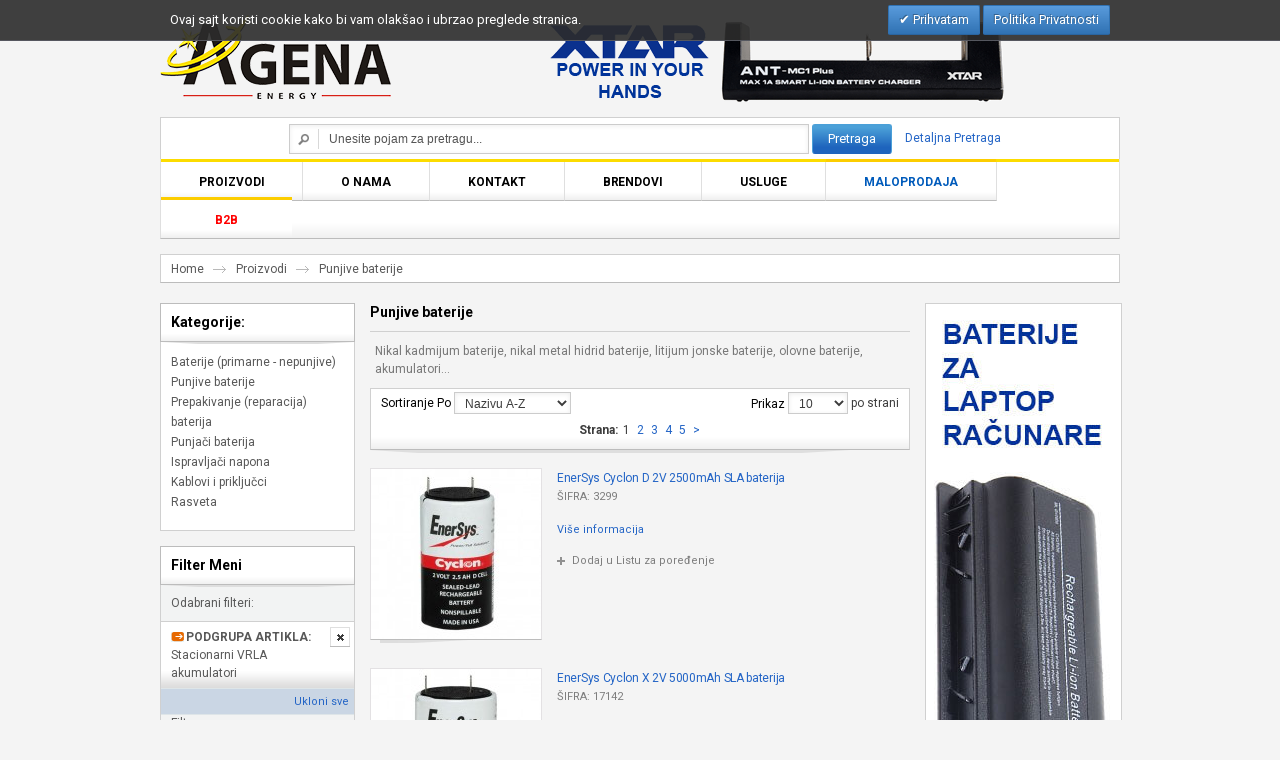

--- FILE ---
content_type: text/html; charset=UTF-8
request_url: https://www.agena-ns.co.rs/proizvodi/punjive-baterije/filter/podgrupa-artikla/stacionarni-vrla-akumulatori/
body_size: 11429
content:
<!DOCTYPE html PUBLIC "-//W3C//DTD XHTML 1.0 Strict//EN" "http://www.w3.org/TR/xhtml1/DTD/xhtml1-strict.dtd">
<html xmlns="http://www.w3.org/1999/xhtml" xml:lang="sr" lang="sr">
<head>
<meta http-equiv="Content-Type" content="text/html; charset=utf-8" />
<title>Punjive baterije - Agena d.o.o.</title>
<meta name="description" content="Interesuju Vas Punjive baterije? Veleprodaja baterija, akumulatora, punjača za baterije, AC/DC pretvarača, baterijskih lampi po veoma povoljnim cenama. Kontaktirajte nas za više informacija." />
<meta name="robots" content="INDEX,FOLLOW" />
<link rel="icon" href="https://www.agena-ns.co.rs/media/favicon/default/favicon.ico" type="image/x-icon" />
<link rel="shortcut icon" href="https://www.agena-ns.co.rs/media/favicon/default/favicon.ico" type="image/x-icon" />
<link href='https://fonts.googleapis.com/css?family=Roboto:400,700' rel='stylesheet' type='text/css'/>
<meta name="viewport" content="width=device-width, initial-scale=1, maximum-scale=1, user-scalable=no" />
<meta name="apple-mobile-web-app-capable" content="yes" />

<!--[if lt IE 7]>
<script type="text/javascript">
//<![CDATA[
    var BLANK_URL = 'https://www.agena-ns.co.rs/js/blank.html';
    var BLANK_IMG = 'https://www.agena-ns.co.rs/js/spacer.gif';
//]]>
</script>
<![endif]-->
<link rel="stylesheet" type="text/css" href="https://www.agena-ns.co.rs/skin/frontend/default/agena/css/styles.css" media="all" />
<link rel="stylesheet" type="text/css" href="https://www.agena-ns.co.rs/skin/frontend/default/agena/css/flexslider.css" media="all" />
<link rel="stylesheet" type="text/css" href="https://www.agena-ns.co.rs/skin/frontend/base/default/css/widgets.css" media="all" />
<link rel="stylesheet" type="text/css" href="https://www.agena-ns.co.rs/skin/frontend/default/agena/css/halo_filterproduct/halo_filterproduct.css" media="all" />
<link rel="stylesheet" type="text/css" href="https://www.agena-ns.co.rs/skin/frontend/default/agena/slideshow/css/nivo.css" media="all" />
<link rel="stylesheet" type="text/css" href="https://www.agena-ns.co.rs/skin/frontend/default/agena/magehit_newproducts/css/owl.carousel.css" media="all" />
<link rel="stylesheet" type="text/css" href="https://www.agena-ns.co.rs/skin/frontend/default/agena/magehit_newproducts/css/owl.theme.css" media="all" />
<link rel="stylesheet" type="text/css" href="https://www.agena-ns.co.rs/skin/frontend/default/agena/magehit_newproducts/css/owl.transitions.css" media="all" />
<link rel="stylesheet" type="text/css" href="https://www.agena-ns.co.rs/skin/frontend/default/agena/css/magestore/productcontact.css" media="all" />
<link rel="stylesheet" type="text/css" href="https://www.agena-ns.co.rs/skin/frontend/default/agena/css/sticsscrolltop.css" media="all" />
<link rel="stylesheet" type="text/css" href="https://www.agena-ns.co.rs/skin/frontend/default/agena/valdecode/cookielaw/css/cookielaw.css" media="all" />
<link rel="stylesheet" type="text/css" href="https://www.agena-ns.co.rs/skin/frontend/default/agena/css/catalin_seo/style.css" media="all" />
<link rel="stylesheet" type="text/css" href="https://www.agena-ns.co.rs/skin/frontend/default/agena/css/print.css" media="print" />
<script type="text/javascript" src="https://www.agena-ns.co.rs/js/prototype/prototype.js"></script>
<script type="text/javascript" src="https://www.agena-ns.co.rs/js/lib/ccard.js"></script>
<script type="text/javascript" src="https://www.agena-ns.co.rs/js/prototype/validation.js"></script>
<script type="text/javascript" src="https://www.agena-ns.co.rs/js/scriptaculous/builder.js"></script>
<script type="text/javascript" src="https://www.agena-ns.co.rs/js/scriptaculous/effects.js"></script>
<script type="text/javascript" src="https://www.agena-ns.co.rs/js/scriptaculous/dragdrop.js"></script>
<script type="text/javascript" src="https://www.agena-ns.co.rs/js/scriptaculous/controls.js"></script>
<script type="text/javascript" src="https://www.agena-ns.co.rs/js/scriptaculous/slider.js"></script>
<script type="text/javascript" src="https://www.agena-ns.co.rs/js/varien/js.js"></script>
<script type="text/javascript" src="https://www.agena-ns.co.rs/js/varien/form.js"></script>
<script type="text/javascript" src="https://www.agena-ns.co.rs/js/varien/menu.js"></script>
<script type="text/javascript" src="https://www.agena-ns.co.rs/js/mage/translate.js"></script>
<script type="text/javascript" src="https://www.agena-ns.co.rs/js/mage/cookies.js"></script>
<script type="text/javascript" src="https://www.agena-ns.co.rs/js/halo/jquery-1.8.3.min.js"></script>
<script type="text/javascript" src="https://www.agena-ns.co.rs/js/magestore/productcontact.js"></script>
<script type="text/javascript" src="https://www.agena-ns.co.rs/js/sticsscrolltop/default.js"></script>
<script type="text/javascript" src="https://www.agena-ns.co.rs/skin/frontend/default/agena/js/jquery-ui-1.8.9.custom.min.js"></script>
<script type="text/javascript" src="https://www.agena-ns.co.rs/skin/frontend/default/agena/js/jquery.flexslider.js"></script>
<script type="text/javascript" src="https://www.agena-ns.co.rs/skin/frontend/default/agena/js/ebajes.js"></script>
<script type="text/javascript" src="https://www.agena-ns.co.rs/skin/frontend/default/agena/js/halo_filterproduct/halo_filterproduct.js"></script>
<script type="text/javascript" src="https://www.agena-ns.co.rs/skin/frontend/default/agena/slideshow/js/jquery.nivo.slider.js"></script>
<script type="text/javascript" src="https://www.agena-ns.co.rs/skin/frontend/default/agena/magehit_newproducts/js/noconflict.js"></script>
<script type="text/javascript" src="https://www.agena-ns.co.rs/skin/frontend/default/agena/magehit_newproducts/js/owl.carousel.js"></script>
<script type="text/javascript" src="https://www.agena-ns.co.rs/skin/frontend/default/agena/js/catalin_seo/native.history.js"></script>
<script type="text/javascript" src="https://www.agena-ns.co.rs/skin/frontend/default/agena/js/catalin_seo/handler.js"></script>
<link rel="canonical" href="https://www.agena-ns.co.rs/proizvodi/punjive-baterije" />
<!--[if lt IE 8]>
<link rel="stylesheet" type="text/css" href="https://www.agena-ns.co.rs/skin/frontend/default/agena/css/styles-ie.css" media="all" />
<![endif]-->
<!--[if lt IE 7]>
<script type="text/javascript" src="https://www.agena-ns.co.rs/js/lib/ds-sleight.js"></script>
<script type="text/javascript" src="https://www.agena-ns.co.rs/skin/frontend/base/default/js/ie6.js"></script>
<![endif]-->

<script type="text/javascript">
//<![CDATA[
Mage.Cookies.path     = '/';
Mage.Cookies.domain   = '.www.agena-ns.co.rs';
//]]>
</script>

<script type="text/javascript">
//<![CDATA[
optionalZipCountries = ["HK","IE","MO","PA"];
//]]>
</script>
            <!-- BEGIN GOOGLE UNIVERSAL ANALYTICS CODE -->
        <script type="text/javascript">
        //<![CDATA[
            (function(i,s,o,g,r,a,m){i['GoogleAnalyticsObject']=r;i[r]=i[r]||function(){
            (i[r].q=i[r].q||[]).push(arguments)},i[r].l=1*new Date();a=s.createElement(o),
            m=s.getElementsByTagName(o)[0];a.async=1;a.src=g;m.parentNode.insertBefore(a,m)
            })(window,document,'script','//www.google-analytics.com/analytics.js','ga');

            
ga('create', 'UA-78982661-1', 'auto');

ga('send', 'pageview');
            
        //]]>
        </script>
        <!-- END GOOGLE UNIVERSAL ANALYTICS CODE -->
    <!-- jQuery LightBoxes -->
	
    	<!-- FancyBox -->
<script type="text/javascript" src="https://www.agena-ns.co.rs/js/lightboxes/fancybox/jquery.easing-1.3.pack.js"></script>
<script type="text/javascript" src="https://www.agena-ns.co.rs/js/lightboxes/fancybox/jquery.mousewheel-3.0.4.pack.js"></script>
<script type="text/javascript" src="https://www.agena-ns.co.rs/js/lightboxes/fancybox/jquery.fancybox-1.3.4.pack.js"></script>
<link rel="stylesheet" type="text/css" href="https://www.agena-ns.co.rs/js/lightboxes/fancybox/jquery.fancybox-1.3.4.css" media="screen" />
<!-- FancyBox -->
	
	
		<script type="text/javascript">
		jQuery(document).ready(function(){
			jQuery("a[rel=iframeLink]").fancybox({
    'type' : 'iframe',
    'width' : 800,
    'height' : 600
});
 
jQuery("a[rel=imageGallery]").fancybox({
    'titleShow' : 1,
    'transitionIn' : 'fade',
    'transitionOut' : 'fade'
});

jQuery("a[rel=mapGallery]").fancybox({
    'titleShow' : 1,
    'transitionIn' : 'fade',
    'transitionOut' : 'fade'
});		});
	</script>
	
    <!-- //jQuery LightBoxes -->
<link rel="next" href="https://www.agena-ns.co.rs/proizvodi/punjive-baterije?p=2" />
<script type="text/javascript">//<![CDATA[
        var Translator = new Translate({"This is a required field.":"Ovo je obavezno polje.","Please enter a valid email address. For example johndoe@domain.com.":"Unesite email adresu u odgovaraju\u0107em formatu. Npr. office@energybatteryshop.rs .","Please make sure your passwords match.":"Une\u0161ena \u0161ifra ne odgovara originalu.","Add to Cart":"Dodaj u Korpu"});
        //]]></script><script id="mcjs">!function(c,h,i,m,p){m=c.createElement(h),p=c.getElementsByTagName(h)[0],m.async=1,m.src=i,p.parentNode.insertBefore(m,p)}(document,"script","https://chimpstatic.com/mcjs-connected/js/users/b0dcef9f2678de4a9784e1de9/83a5eac542bba1d5439e1a8c3.js");</script>


<script type="text/javascript">
 /*************** Cart *********************/
jQuery(function($) { 
$('#top_cart_sidebar').hide();
 $('.top-link-cart')
 .bind('mouseover', showMenu)
 .bind('click', showMenu)
 .bind('mouseout', hideMenu);
 $('#top_cart_sidebar')
 .bind('mouseover', showMenu)
 .bind('click', showMenu)
 .bind('mouseout', hideMenu);
 var timeout = null;
 
	function hideMenu() {
		if (timeout)
		clearTimeout(timeout);
		timeout = setTimeout(function() {
		timeout = null;
		$('#top_cart_sidebar').slideUp();
		$('.top-link-cart').removeClass('over');
		}, 200);
	}

	function showMenu() {		
		$('#div_search').css('display','none');	
		$('#top-links').css('display','none');
		if (timeout)
		clearTimeout(timeout);
		timeout = setTimeout(function() {
		timeout = null;
		$('#top_cart_sidebar').slideDown();
		$('.top-link-cart').addClass('over');
		}, 200);
	} 
}); 
</script>
</head>
<body class=" catalog-category-view categorypath-proizvodi-punjive-baterije category-punjive-baterije">
            <div id="v-cookielaw"
     class="v-bar v-dark-clean v-top"
     style="display: none">
    <div class="main">
        <div class="v-message">
            Ovaj sajt koristi cookie kako bi vam olakšao i ubrzao preglede stranica.        </div>
        <div class="v-actions">
            <a href="javascript:cookieLawAccept();" class="v-button v-accept">
                Prihvatam            </a>
            <a href="https://www.agena-ns.co.rs/politika-privatnosti/" class="v-button">
                Politika Privatnosti            </a>
        </div>
    </div>
</div>
<script type="text/javascript">
    function cookieLawAccept() {
        var d = null;
        if (365) {
            d = new Date();
            d.setTime(d.getTime() + (365 * 24 * 60 * 60 * 1000));
        }
        Mage.Cookies.set('cookielaw', '1', d);
        document.getElementById('v-cookielaw').style.display = 'none';
    }

    if (!Mage.Cookies.get('cookielaw')) document.getElementById('v-cookielaw').style.display = '';

    </script>
    <!-- Social Schema added by CreareSEO -->
 <script type="application/ld+json">
{ "@context" : "http://schema.org",
  "@type" : "Organization",
  "name" : "RS",
  "url" : "https://www.agena-ns.co.rs/",
  "sameAs" : [   "https://www.facebook.com/Agena-209400435798915/",    "https://twitter.com/Agenadoo",    "https://plus.google.com/106193321664535109123"  ]
}
</script>
<!-- Logo Schema added by CreareSEO -->
<script type="application/ld+json">
    {
      "@context": "http://schema.org",
      "@type": "Organization",
      "url": "https://www.agena-ns.co.rs/",
      "logo": "https://www.agena-ns.co.rs/skin/frontend/default/agena/images/logo.png"
    }
</script><!-- Organization Schema added by CreareSEO -->
<script type="application/ld+json">
{
  "@context": "http://schema.org",
  "@type": "Organization",
  "address": {
    "@type": "PostalAddress",
    "addressLocality": "Novi Sad",
    "postalCode": "21000",
    "streetAddress": "Braće Ribnikar 63",
    "addressRegion": "Vojvodina"
  },
  "name": "RS",
  "telephone": "021 540 507"
}
</script><div class="wrapper">
        <noscript>
        <div class="global-site-notice noscript">
            <div class="notice-inner">
                <p>
                    <strong>JavaScript seems to be disabled in your browser.</strong><br />
                    You must have JavaScript enabled in your browser to utilize the functionality of this website.                </p>
            </div>
        </div>
    </noscript>
    <div class="page">
        <div class="header-container">

    <div class="header">
                <a href="https://www.agena-ns.co.rs/" title="Agena Energy" class="logo"><strong>Agena Energy</strong><img src="https://www.agena-ns.co.rs/skin/frontend/default/agena/images/logo.png" alt="Agena Energy" /></a>
                <div class="randomcontent">
<div id="headrandomdiv1" style="display: none;"><a href="/proizvodi/punjive-baterije/filter/brend/ultracell"><img alt="" src="https://www.agena-ns.co.rs/media/wysiwyg/banners/ultracell_banner_07-03-2016.png" /></a></div>
<div id="headrandomdiv2" style="display: none;"><a href="/xtar-ant-mc1-plus-punjac-li-ion-baterija.html"><img alt="" src="https://www.agena-ns.co.rs/media/wysiwyg/banners/xtar_banner_25-11-2016.png" /></a></div>
<div id="headrandomdiv3" style="display: none;"><a href="/catalogsearch/result/?q=eneloop"><img alt="" src="https://www.agena-ns.co.rs/media/wysiwyg/banners/eneloop_header_block_banner.png" /></a></div>
<div id="headrandomdiv4" style="display: none;"><a href="/proizvodi/punjive-baterije/filter/podgrupa-artikla/akumulatori-za-motocikle-starterski"><img alt="" src="https://www.agena-ns.co.rs/media/wysiwyg/banners/landport_banner.png" /></a></div>
</div>
		            </div>
	<div class="header-bottom">
		<div class="top-search">
		<form id="search_mini_form" action="https://www.agena-ns.co.rs/catalogsearch/result/" method="get">
    <div class="form-search">
        <label for="search">Search:</label>
        <input id="search" type="text" name="q" value="" class="input-text" maxlength="128" />
        <button type="submit" title="Pretraga" class="button"><span><span>Pretraga</span></span></button>
        <div id="search_autocomplete" class="search-autocomplete"></div>
        <script type="text/javascript">
        //<![CDATA[
            var searchForm = new Varien.searchForm('search_mini_form', 'search', 'Unesite pojam za pretragu...');
            searchForm.initAutocomplete('https://www.agena-ns.co.rs/catalogsearch/ajax/suggest/', 'search_autocomplete');
        //]]>
        </script>
    </div>
</form>
		<a href="https://www.agena-ns.co.rs/catalogsearch/advanced/">Detaljna Pretraga</a>
		</div>
		<div class="nav-container">
    <ul id="nav">
        <li  class="level0 nav-1 first active level-top parent"><a href="https://www.agena-ns.co.rs/proizvodi"  class="level-top" ><span>Proizvodi</span></a><ul class="level0"><li  class="level1 nav-1-1 first"><a href="https://www.agena-ns.co.rs/proizvodi/baterije" ><span>Baterije (primarne - nepunjive)</span></a></li><li  class="level1 nav-1-2 active"><a href="https://www.agena-ns.co.rs/proizvodi/punjive-baterije" ><span>Punjive baterije</span></a></li><li  class="level1 nav-1-3"><a href="https://www.agena-ns.co.rs/proizvodi/prepakivanje-baterija" ><span>Prepakivanje (reparacija) baterija</span></a></li><li  class="level1 nav-1-4"><a href="https://www.agena-ns.co.rs/proizvodi/punjaci-baterija-kategorija" ><span>Punjači baterija</span></a></li><li  class="level1 nav-1-5"><a href="https://www.agena-ns.co.rs/proizvodi/ispravljaci-napona" ><span>Ispravljači napona</span></a></li><li  class="level1 nav-1-6"><a href="https://www.agena-ns.co.rs/proizvodi/kablovi-i-prikljucci" ><span>Kablovi i priključci</span></a></li><li  class="level1 nav-1-7 last"><a href="https://www.agena-ns.co.rs/proizvodi/rasveta-kategorija" ><span>Rasveta</span></a></li></ul></li><li  class="level0 nav-2 level-top"><a href="https://www.agena-ns.co.rs/o-nama"  class="level-top" ><span>O Nama</span></a></li><li  class="level0 nav-3 level-top"><a href="https://www.agena-ns.co.rs/kontakt"  class="level-top" ><span>Kontakt</span></a></li><li  class="level0 nav-4 level-top"><a href="https://www.agena-ns.co.rs/brendovi"  class="level-top" ><span>Brendovi</span></a></li><li  class="level0 nav-5 last level-top"><a href="https://www.agena-ns.co.rs/usluge"  class="level-top" ><span>Usluge</span></a></li>	<li class="level0 nav-7 level-top mp"><a href="https://www.blicshop.rs/" target="_blank" style="color: #005bbb;"><span>Maloprodaja</span></a></li>
        <li class="level0 nav-7 last level-top b2b"><a href="http://b2b.agena-ns.co.rs/" target="_blank"><span>B2B</span></a></li>
    </ul>
</div>
	</div>
</div>
        <div class="main-container col3-layout">
            <div class="main">
                    <div class="breadcrumbs">
        <ul>
                            <li class="home">
                                            <a href="https://www.agena-ns.co.rs/" title="Go to Home Page">Home</a>
                                                                <span>/ </span>
                                    </li>
                            <li class="category62">
                                            <a href="https://www.agena-ns.co.rs/proizvodi" title="">Proizvodi</a>
                                                                <span>/ </span>
                                    </li>
                            <li class="category10">
                                            <strong>Punjive baterije</strong>
                                                        </li>
                    </ul>
    </div>
    <!-- Breadcrumb Schema added by CreareSEO -->
            <script type="application/ld+json">
    {
     "@context": "http://schema.org",
     "@type": "BreadcrumbList",
     "itemListElement":
     [
           {
       "@type": "ListItem",
       "position": 1,
       "item":
       {
        "@id": "https://www.agena-ns.co.rs/",
        "name": "Home"
        }
      },                {
       "@type": "ListItem",
       "position": 2,
       "item":
       {
        "@id": "https://www.agena-ns.co.rs/proizvodi",
        "name": "Proizvodi"
        }
      },                {
       "@type": "ListItem",
       "position": 3,
       "item":
       {
        "@id": "",
        "name": "Punjive baterije"
        }
      }               ]
    }
    </script>
                <div class="col-wrapper">
                    <div class="col-left sidebar"><div class="block block-layered-nav">
    <div class="block-title">
        <strong><span>Kategorije:</span></strong>
    </div>
    <div class="block-content cat">
            <dl id="narrow-by-list2">

            <dd class="last">
                <ol>
                    <li><a href="/proizvodi/baterije">Baterije (primarne - nepunjive)</a></li>
                    <li><a href="/proizvodi/punjive-baterije">Punjive baterije</a></li>
                    <li><a href="/proizvodi/prepakivanje-baterija">Prepakivanje (reparacija) baterija</a></li>
                    <li><a href="/proizvodi/punjaci-baterija-kategorija">Punjači baterija</a></li>
                    <li><a href="/proizvodi/ispravljaci-napona">Ispravljači napona</a></li>
                    <li><a href="/proizvodi/kablovi-i-prikljucci">Kablovi i priključci</a></li>
                    <li><a href="/proizvodi/rasveta-kategorija">Rasveta</a></li>
                </ol>
            </dd>

            </dl>
    </div>
</div>

        <div id="layered-navigation">
        <div class="block block-layered-nav">
        <div class="block-title">
            <strong><span>Filter Meni</span></strong>
        </div>
        <div class="block-content toggle-content">
            <div class="currently">
    <p class="block-subtitle">Odabrani filteri:</p>
    <ol>
            <li>
            <span class="label">Podgrupa artikla:</span> <span class="value">Stacionarni VRLA akumulatori</span>
                            <a  class="btn-remove" href="https://www.agena-ns.co.rs/proizvodi/punjive-baterije" title="Ukloni iz liste">Ukloni iz liste</a>
                    </li>
        </ol>
</div>
                            <div class="actions"><a href="https://www.agena-ns.co.rs/proizvodi/punjive-baterije">Ukloni sve</a></div>
                                        <p class="block-subtitle block-subtitle--filter">Filter</p>
                <dl id="narrow-by-list">
                                                                                            <dt>Podgrupa artikla</dt>
                            <dd><select id="layered-select" class="select" name="layered-select" style="width:100%"
                      onchange="if (this.selectedIndex > 0) location.href=this[this.selectedIndex].value;"><option selected="selected">Odaberite...</option><option value="https://www.agena-ns.co.rs/proizvodi/punjive-baterije/filter/podgrupa-artikla/akumulatori-za-motocikle-starterski,stacionarni-vrla-akumulatori">Akumulatori za motocikle (starterski)</option><option value="https://www.agena-ns.co.rs/proizvodi/punjive-baterije/filter/podgrupa-artikla/baterije-za-alate,stacionarni-vrla-akumulatori">Baterije za alate</option><option value="https://www.agena-ns.co.rs/proizvodi/punjive-baterije/filter/podgrupa-artikla/baterije-za-bezicne-telefone-radio-stanice,stacionarni-vrla-akumulatori">Baterije za bežične telefone, radio stanice</option><option value="https://www.agena-ns.co.rs/proizvodi/punjive-baterije/filter/podgrupa-artikla/baterije-za-kamere-i-digitalne-fotoaparate,stacionarni-vrla-akumulatori">Baterije za kamere i digitalne fotoaparate</option><option value="https://www.agena-ns.co.rs/proizvodi/punjive-baterije/filter/podgrupa-artikla/baterije-za-laptop,stacionarni-vrla-akumulatori">Baterije za laptop</option><option value="https://www.agena-ns.co.rs/proizvodi/punjive-baterije/filter/podgrupa-artikla/baterije-za-ogrlice-za-pse,stacionarni-vrla-akumulatori">Baterije za ogrlice za pse</option><option value="https://www.agena-ns.co.rs/proizvodi/punjive-baterije/filter/podgrupa-artikla/industrijske-baterije,stacionarni-vrla-akumulatori">Industrijske baterije</option><option value="https://www.agena-ns.co.rs/proizvodi/punjive-baterije/filter/podgrupa-artikla/litijumske-baterije,stacionarni-vrla-akumulatori">Litijumske baterije</option><option value="https://www.agena-ns.co.rs/proizvodi/punjive-baterije/filter/podgrupa-artikla/ostalo,stacionarni-vrla-akumulatori">Ostalo</option><option value="https://www.agena-ns.co.rs/proizvodi/punjive-baterije/filter/podgrupa-artikla/power-bank-eksterne-baterije,stacionarni-vrla-akumulatori">Power bank eksterne baterije</option><option value="https://www.agena-ns.co.rs/proizvodi/punjive-baterije/filter/podgrupa-artikla/punjive-baterije-za-siroku-upotrebu-aa-aaa-c-d-9v,stacionarni-vrla-akumulatori">Punjive baterije za široku upotrebu (AA, AAA, C, D, 9V)</option><option value="https://www.agena-ns.co.rs/proizvodi/punjive-baterije/filter/podgrupa-artikla/specijalna-baterijska-pakovanja,stacionarni-vrla-akumulatori">Specijalna baterijska pakovanja</option><option value="https://www.agena-ns.co.rs/proizvodi/punjive-baterije/filter/podgrupa-artikla/stacionarni-vrla-akumulatori,stacionarni-vrla-akumulatori">Stacionarni VRLA akumulatori</option><option value="https://www.agena-ns.co.rs/proizvodi/punjive-baterije/filter/podgrupa-artikla/stacionarni-vrla-akumulatori,trakcioni-akumulatori">Trakcioni akumulatori</option></select></dd>
                                                                                                <dt>Brend</dt>
                            <dd><select id="layered-select" class="select" name="layered-select" style="width:100%"
                      onchange="if (this.selectedIndex > 0) location.href=this[this.selectedIndex].value;"><option selected="selected">Odaberite...</option><option value="https://www.agena-ns.co.rs/proizvodi/punjive-baterije/filter/brend/enersys/podgrupa-artikla/stacionarni-vrla-akumulatori">EnerSys</option><option value="https://www.agena-ns.co.rs/proizvodi/punjive-baterije/filter/brend/long/podgrupa-artikla/stacionarni-vrla-akumulatori">Long</option><option value="https://www.agena-ns.co.rs/proizvodi/punjive-baterije/filter/brend/multipower/podgrupa-artikla/stacionarni-vrla-akumulatori">Multipower</option><option value="https://www.agena-ns.co.rs/proizvodi/punjive-baterije/filter/brend/ultracell/podgrupa-artikla/stacionarni-vrla-akumulatori">Ultracell</option></select></dd>
                                                                                                                                            <dt>Nominalni kapacitet</dt>
                            <dd><select id="layered-select" class="select" name="layered-select" style="width:100%"
                      onchange="if (this.selectedIndex > 0) location.href=this[this.selectedIndex].value;"><option selected="selected">Odaberite...</option><option value="https://www.agena-ns.co.rs/proizvodi/punjive-baterije/filter/nominalni-kapacitet/100-ah/podgrupa-artikla/stacionarni-vrla-akumulatori">100 Ah</option><option value="https://www.agena-ns.co.rs/proizvodi/punjive-baterije/filter/nominalni-kapacitet/10000-mah/podgrupa-artikla/stacionarni-vrla-akumulatori">10000 mAh</option><option value="https://www.agena-ns.co.rs/proizvodi/punjive-baterije/filter/nominalni-kapacitet/120-mah/podgrupa-artikla/stacionarni-vrla-akumulatori">120 mAh</option><option value="https://www.agena-ns.co.rs/proizvodi/punjive-baterije/filter/nominalni-kapacitet/12000-mah/podgrupa-artikla/stacionarni-vrla-akumulatori">12000 mAh</option><option value="https://www.agena-ns.co.rs/proizvodi/punjive-baterije/filter/nominalni-kapacitet/1300-mah/podgrupa-artikla/stacionarni-vrla-akumulatori">1300 mAh</option><option value="https://www.agena-ns.co.rs/proizvodi/punjive-baterije/filter/nominalni-kapacitet/150-mah/podgrupa-artikla/stacionarni-vrla-akumulatori">150 mAh</option><option value="https://www.agena-ns.co.rs/proizvodi/punjive-baterije/filter/nominalni-kapacitet/18-ah/podgrupa-artikla/stacionarni-vrla-akumulatori">18 Ah</option><option value="https://www.agena-ns.co.rs/proizvodi/punjive-baterije/filter/nominalni-kapacitet/20-ah/podgrupa-artikla/stacionarni-vrla-akumulatori">20 Ah</option><option value="https://www.agena-ns.co.rs/proizvodi/punjive-baterije/filter/nominalni-kapacitet/200-ah-c20/podgrupa-artikla/stacionarni-vrla-akumulatori">200 Ah (C20)</option><option value="https://www.agena-ns.co.rs/proizvodi/punjive-baterije/filter/nominalni-kapacitet/2000-mah/podgrupa-artikla/stacionarni-vrla-akumulatori">2000 mAh</option><option value="https://www.agena-ns.co.rs/proizvodi/punjive-baterije/filter/nominalni-kapacitet/22-ah/podgrupa-artikla/stacionarni-vrla-akumulatori">22 Ah</option><option value="https://www.agena-ns.co.rs/proizvodi/punjive-baterije/filter/nominalni-kapacitet/2300-mah/podgrupa-artikla/stacionarni-vrla-akumulatori">2300 mAh</option><option value="https://www.agena-ns.co.rs/proizvodi/punjive-baterije/filter/nominalni-kapacitet/2400-mah/podgrupa-artikla/stacionarni-vrla-akumulatori">2400 mAh</option><option value="https://www.agena-ns.co.rs/proizvodi/punjive-baterije/filter/nominalni-kapacitet/250-mah/podgrupa-artikla/stacionarni-vrla-akumulatori">250 mAh</option><option value="https://www.agena-ns.co.rs/proizvodi/punjive-baterije/filter/nominalni-kapacitet/26-ah/podgrupa-artikla/stacionarni-vrla-akumulatori">26 Ah</option><option value="https://www.agena-ns.co.rs/proizvodi/punjive-baterije/filter/nominalni-kapacitet/2800-mah/podgrupa-artikla/stacionarni-vrla-akumulatori">2800 mAh</option><option value="https://www.agena-ns.co.rs/proizvodi/punjive-baterije/filter/nominalni-kapacitet/3400-mah/podgrupa-artikla/stacionarni-vrla-akumulatori">3400 mAh</option><option value="https://www.agena-ns.co.rs/proizvodi/punjive-baterije/filter/nominalni-kapacitet/35-ah/podgrupa-artikla/stacionarni-vrla-akumulatori">35 Ah</option><option value="https://www.agena-ns.co.rs/proizvodi/punjive-baterije/filter/nominalni-kapacitet/3500-mah/podgrupa-artikla/stacionarni-vrla-akumulatori">3500 mAh</option><option value="https://www.agena-ns.co.rs/proizvodi/punjive-baterije/filter/nominalni-kapacitet/36-ah/podgrupa-artikla/stacionarni-vrla-akumulatori">36 Ah</option><option value="https://www.agena-ns.co.rs/proizvodi/punjive-baterije/filter/nominalni-kapacitet/40-mah/podgrupa-artikla/stacionarni-vrla-akumulatori">40 mAh</option><option value="https://www.agena-ns.co.rs/proizvodi/punjive-baterije/filter/nominalni-kapacitet/4000-mah/podgrupa-artikla/stacionarni-vrla-akumulatori">4000 mAh</option><option value="https://www.agena-ns.co.rs/proizvodi/punjive-baterije/filter/nominalni-kapacitet/45-ah/podgrupa-artikla/stacionarni-vrla-akumulatori">45 Ah</option><option value="https://www.agena-ns.co.rs/proizvodi/punjive-baterije/filter/nominalni-kapacitet/4500-mah/podgrupa-artikla/stacionarni-vrla-akumulatori">4500 mAh</option><option value="https://www.agena-ns.co.rs/proizvodi/punjive-baterije/filter/nominalni-kapacitet/5000-mah/podgrupa-artikla/stacionarni-vrla-akumulatori">5000 mAh</option><option value="https://www.agena-ns.co.rs/proizvodi/punjive-baterije/filter/nominalni-kapacitet/5400-mah/podgrupa-artikla/stacionarni-vrla-akumulatori">5400 mAh</option><option value="https://www.agena-ns.co.rs/proizvodi/punjive-baterije/filter/nominalni-kapacitet/55-ah/podgrupa-artikla/stacionarni-vrla-akumulatori">55 Ah</option><option value="https://www.agena-ns.co.rs/proizvodi/punjive-baterije/filter/nominalni-kapacitet/65-ah/podgrupa-artikla/stacionarni-vrla-akumulatori">65 Ah</option><option value="https://www.agena-ns.co.rs/proizvodi/punjive-baterije/filter/nominalni-kapacitet/65-mah/podgrupa-artikla/stacionarni-vrla-akumulatori">65 mAh</option><option value="https://www.agena-ns.co.rs/proizvodi/punjive-baterije/filter/nominalni-kapacitet/6500-mah/podgrupa-artikla/stacionarni-vrla-akumulatori">6500 mAh</option><option value="https://www.agena-ns.co.rs/proizvodi/punjive-baterije/filter/nominalni-kapacitet/7000-mah/podgrupa-artikla/stacionarni-vrla-akumulatori">7000 mAh</option><option value="https://www.agena-ns.co.rs/proizvodi/punjive-baterije/filter/nominalni-kapacitet/7200-mah/podgrupa-artikla/stacionarni-vrla-akumulatori">7200 mAh</option><option value="https://www.agena-ns.co.rs/proizvodi/punjive-baterije/filter/nominalni-kapacitet/75-ah/podgrupa-artikla/stacionarni-vrla-akumulatori">75 Ah</option><option value="https://www.agena-ns.co.rs/proizvodi/punjive-baterije/filter/nominalni-kapacitet/7500-mah/podgrupa-artikla/stacionarni-vrla-akumulatori">7500 mAh</option><option value="https://www.agena-ns.co.rs/proizvodi/punjive-baterije/filter/nominalni-kapacitet/800-mah/podgrupa-artikla/stacionarni-vrla-akumulatori">800 mAh</option><option value="https://www.agena-ns.co.rs/proizvodi/punjive-baterije/filter/nominalni-kapacitet/85-ah/podgrupa-artikla/stacionarni-vrla-akumulatori">85 Ah</option><option value="https://www.agena-ns.co.rs/proizvodi/punjive-baterije/filter/nominalni-kapacitet/9000-mah/podgrupa-artikla/stacionarni-vrla-akumulatori">9000 mAh</option></select></dd>
                                                                                                <dt>Hemijski sastav</dt>
                            <dd><select id="layered-select" class="select" name="layered-select" style="width:100%"
                      onchange="if (this.selectedIndex > 0) location.href=this[this.selectedIndex].value;"><option selected="selected">Odaberite...</option><option value="https://www.agena-ns.co.rs/proizvodi/punjive-baterije/filter/hemijski-sastav/olovo-pb-agm-tehnologija/podgrupa-artikla/stacionarni-vrla-akumulatori">Olovo (Pb) AGM tehnologija</option><option value="https://www.agena-ns.co.rs/proizvodi/punjive-baterije/filter/hemijski-sastav/olovo-pb-gel/podgrupa-artikla/stacionarni-vrla-akumulatori">Olovo (Pb) GEL</option></select></dd>
                                                                                                <dt>Nominalni napon</dt>
                            <dd><select id="layered-select" class="select" name="layered-select" style="width:100%"
                      onchange="if (this.selectedIndex > 0) location.href=this[this.selectedIndex].value;"><option selected="selected">Odaberite...</option><option value="https://www.agena-ns.co.rs/proizvodi/punjive-baterije/filter/nominalni-napon/2-v/podgrupa-artikla/stacionarni-vrla-akumulatori">2 V</option><option value="https://www.agena-ns.co.rs/proizvodi/punjive-baterije/filter/nominalni-napon/4-v/podgrupa-artikla/stacionarni-vrla-akumulatori">4 V</option><option value="https://www.agena-ns.co.rs/proizvodi/punjive-baterije/filter/nominalni-napon/6-v/podgrupa-artikla/stacionarni-vrla-akumulatori">6 V</option><option value="https://www.agena-ns.co.rs/proizvodi/punjive-baterije/filter/nominalni-napon/12-v/podgrupa-artikla/stacionarni-vrla-akumulatori">12 V</option></select></dd>
                                                                                                <dt>Broj ćelija</dt>
                            <dd><ol><li><a href="https://www.agena-ns.co.rs/proizvodi/punjive-baterije/filter/broj-celija/6/podgrupa-artikla/stacionarni-vrla-akumulatori">6</a></li></ol></dd>
                                                                                                                                                    </dl>
                <script type="text/javascript">decorateDataList('narrow-by-list')</script>
                    </div>
    </div>
        </div>
    </div>
					<div class="col-main">
						                                                
<div class="page-title category-title">
        <h1>Punjive baterije</h1>
</div>




    <div class="category-description std">
        Nikal kadmijum baterije, nikal metal hidrid baterije, litijum jonske baterije, olovne baterije, akumulatori...    </div>
    
    <div id="ajax-errors" style="display: none;">
    <ul class="messages">
        <li class="error-msg">
            <ul>
                <li><span>An error occurred, please try again later.</span></li>
            </ul>
        </li>
    </ul>
</div>
<div id="loading" class="please-wait" style="display: none;">
    <img alt="" src="https://www.agena-ns.co.rs/skin/frontend/default/agena/images/ajax-loader.gif"> Loading, please wait...</div>
<div id="catalog-listing">
    <div class="category-products">
        <div class="toolbar">
    <div class="pager">

        <div class="sort-by">
            <label>Sortiranje Po</label>
            <select onchange="setLocation(this.value)">

            <option value="https://www.agena-ns.co.rs/proizvodi/punjive-baterije/filter/podgrupa-artikla/stacionarni-vrla-akumulatori?dir=asc&amp;order=name" selected="selected">
                Nazivu A-Z
            </option>
            <option value="https://www.agena-ns.co.rs/proizvodi/punjive-baterije/filter/podgrupa-artikla/stacionarni-vrla-akumulatori?dir=desc&amp;order=name">
                Nazivu Z-A
            </option>
            
        </select>
        </div>  

        <div class="limiter">
            <label>Prikaz</label>
            <select onchange="setLocation(this.value)">
                            <option value="https://www.agena-ns.co.rs/proizvodi/punjive-baterije/filter/podgrupa-artikla/stacionarni-vrla-akumulatori?limit=5">
                    5                </option>
                            <option value="https://www.agena-ns.co.rs/proizvodi/punjive-baterije/filter/podgrupa-artikla/stacionarni-vrla-akumulatori?limit=10" selected="selected">
                    10                </option>
                            <option value="https://www.agena-ns.co.rs/proizvodi/punjive-baterije/filter/podgrupa-artikla/stacionarni-vrla-akumulatori?limit=15">
                    15                </option>
                            <option value="https://www.agena-ns.co.rs/proizvodi/punjive-baterije/filter/podgrupa-artikla/stacionarni-vrla-akumulatori?limit=20">
                    20                </option>
                            <option value="https://www.agena-ns.co.rs/proizvodi/punjive-baterije/filter/podgrupa-artikla/stacionarni-vrla-akumulatori?limit=25">
                    25                </option>
                            <option value="https://www.agena-ns.co.rs/proizvodi/punjive-baterije/filter/podgrupa-artikla/stacionarni-vrla-akumulatori?limit=all">
                    Sve                </option>
                        </select> po strani        </div>

        
    
    
    
        <div class="pages">
        <strong>Strana:</strong>
        <ol>
        
        
        
                                    <li class="current">1</li>
                                                <li><a href="https://www.agena-ns.co.rs/proizvodi/punjive-baterije/filter/podgrupa-artikla/stacionarni-vrla-akumulatori?p=2">2</a></li>
                                                <li><a href="https://www.agena-ns.co.rs/proizvodi/punjive-baterije/filter/podgrupa-artikla/stacionarni-vrla-akumulatori?p=3">3</a></li>
                                                <li><a href="https://www.agena-ns.co.rs/proizvodi/punjive-baterije/filter/podgrupa-artikla/stacionarni-vrla-akumulatori?p=4">4</a></li>
                                                <li><a href="https://www.agena-ns.co.rs/proizvodi/punjive-baterije/filter/podgrupa-artikla/stacionarni-vrla-akumulatori?p=5">5</a></li>
                    

        
        
                    <li>
                <a class="next" href="https://www.agena-ns.co.rs/proizvodi/punjive-baterije/filter/podgrupa-artikla/stacionarni-vrla-akumulatori?p=2" title="Sledeća">
                                            >                                    </a>
            </li>
                </ol>

    </div>
    
    

    </div>

        <div class="sorter">
       
        <p class="amount">
                            Proizvodi od 1 do 10 od 60 ukupno                    </p>
		
        <div class="limiter">
            <label>Prikaz</label>
            <select onchange="setLocation(this.value)">
                            <option value="https://www.agena-ns.co.rs/proizvodi/punjive-baterije/filter/podgrupa-artikla/stacionarni-vrla-akumulatori?limit=5">
                    5                </option>
                            <option value="https://www.agena-ns.co.rs/proizvodi/punjive-baterije/filter/podgrupa-artikla/stacionarni-vrla-akumulatori?limit=10" selected="selected">
                    10                </option>
                            <option value="https://www.agena-ns.co.rs/proizvodi/punjive-baterije/filter/podgrupa-artikla/stacionarni-vrla-akumulatori?limit=15">
                    15                </option>
                            <option value="https://www.agena-ns.co.rs/proizvodi/punjive-baterije/filter/podgrupa-artikla/stacionarni-vrla-akumulatori?limit=20">
                    20                </option>
                            <option value="https://www.agena-ns.co.rs/proizvodi/punjive-baterije/filter/podgrupa-artikla/stacionarni-vrla-akumulatori?limit=25">
                    25                </option>
                            <option value="https://www.agena-ns.co.rs/proizvodi/punjive-baterije/filter/podgrupa-artikla/stacionarni-vrla-akumulatori?limit=all">
                    Sve                </option>
                        </select> po strani        </div>   

        
    
    
    
        <div class="pages">
        <strong>Strana:</strong>
        <ol>
        
        
        
                                    <li class="current">1</li>
                                                <li><a href="https://www.agena-ns.co.rs/proizvodi/punjive-baterije/filter/podgrupa-artikla/stacionarni-vrla-akumulatori?p=2">2</a></li>
                                                <li><a href="https://www.agena-ns.co.rs/proizvodi/punjive-baterije/filter/podgrupa-artikla/stacionarni-vrla-akumulatori?p=3">3</a></li>
                                                <li><a href="https://www.agena-ns.co.rs/proizvodi/punjive-baterije/filter/podgrupa-artikla/stacionarni-vrla-akumulatori?p=4">4</a></li>
                                                <li><a href="https://www.agena-ns.co.rs/proizvodi/punjive-baterije/filter/podgrupa-artikla/stacionarni-vrla-akumulatori?p=5">5</a></li>
                    

        
        
                    <li>
                <a class="next" href="https://www.agena-ns.co.rs/proizvodi/punjive-baterije/filter/podgrupa-artikla/stacionarni-vrla-akumulatori?p=2" title="Sledeća">
                                            >                                    </a>
            </li>
                </ol>

    </div>
    
    

    </div>
    </div>
                                <ol class="products-list" id="products-list">
                    <li class="item">

                                <a href="https://www.agena-ns.co.rs/enersys-cyclon-d-2v-2500mah-sla-baterija.html" title="EnerSys Cyclon D 2V 2500mAh SLA baterija" class="product-image"><img src="https://www.agena-ns.co.rs/media/catalog/product/cache/1/small_image/170x/9df78eab33525d08d6e5fb8d27136e95/3/2/3299-enersys-cyclon-d-2v-2500mah-sla-baterija_1.jpg" width="170" height="170" alt="EnerSys Cyclon D 2V 2500mAh SLA baterija" /></a>
                                <div class="product-shop">
                    <div class="f-fix">
                                                <h2 class="product-name"><a href="https://www.agena-ns.co.rs/enersys-cyclon-d-2v-2500mah-sla-baterija.html" title="EnerSys Cyclon D 2V 2500mAh SLA baterija">EnerSys Cyclon D 2V 2500mAh SLA baterija</a></h2>

		<div class="sku-data">
				<p>Šifra: 3299</p>
				</div>

                                                


                        <div class="desc std">
                                                        <a href="https://www.agena-ns.co.rs/enersys-cyclon-d-2v-2500mah-sla-baterija.html" title="EnerSys Cyclon D 2V 2500mAh SLA baterija" class="link-learn">Više informacija</a>
                        </div>
                        <ul class="add-to-links">
                                                                                        <li><span class="separator">|</span> <a href="https://www.agena-ns.co.rs/catalog/product_compare/add/product/650/uenc/aHR0cHM6Ly93d3cuYWdlbmEtbnMuY28ucnMvcHJvaXp2b2RpL3B1bmppdmUtYmF0ZXJpamUvZmlsdGVyL3BvZGdydXBhLWFydGlrbGEvc3RhY2lvbmFybmktdnJsYS1ha3VtdWxhdG9yaS8,/form_key/LdxBqjuGmSjNgN5p/" class="link-compare">Dodaj u Listu za poređenje</a></li>
                                                    </ul>
                    </div>
                </div>


            </li>
                    <li class="item">

                                <a href="https://www.agena-ns.co.rs/enersys-cyclon-x-2v-5000mah-sla-baterija.html" title="EnerSys Cyclon X 2V 5000mAh SLA baterija" class="product-image"><img src="https://www.agena-ns.co.rs/media/catalog/product/cache/1/small_image/170x/9df78eab33525d08d6e5fb8d27136e95/1/7/17142-enersys-cyclon-x-2v-5000mah-sla-baterija.jpg" width="170" height="170" alt="EnerSys Cyclon X 2V 5000mAh SLA baterija" /></a>
                                <div class="product-shop">
                    <div class="f-fix">
                                                <h2 class="product-name"><a href="https://www.agena-ns.co.rs/enersys-cyclon-x-2v-5000mah-sla-baterija.html" title="EnerSys Cyclon X 2V 5000mAh SLA baterija">EnerSys Cyclon X 2V 5000mAh SLA baterija</a></h2>

		<div class="sku-data">
				<p>Šifra: 17142</p>
				</div>

                                                


                        <div class="desc std">
                                                        <a href="https://www.agena-ns.co.rs/enersys-cyclon-x-2v-5000mah-sla-baterija.html" title="EnerSys Cyclon X 2V 5000mAh SLA baterija" class="link-learn">Više informacija</a>
                        </div>
                        <ul class="add-to-links">
                                                                                        <li><span class="separator">|</span> <a href="https://www.agena-ns.co.rs/catalog/product_compare/add/product/3064/uenc/aHR0cHM6Ly93d3cuYWdlbmEtbnMuY28ucnMvcHJvaXp2b2RpL3B1bmppdmUtYmF0ZXJpamUvZmlsdGVyL3BvZGdydXBhLWFydGlrbGEvc3RhY2lvbmFybmktdnJsYS1ha3VtdWxhdG9yaS8,/form_key/LdxBqjuGmSjNgN5p/" class="link-compare">Dodaj u Listu za poređenje</a></li>
                                                    </ul>
                    </div>
                </div>


            </li>
                    <li class="item">

                                <a href="https://www.agena-ns.co.rs/long-u1-36ne-12v-36ah-olovni-hermeticki-akumulator.html" title="Long U1-36NE 12V 36Ah olovni hermetički akumulator" class="product-image"><img src="https://www.agena-ns.co.rs/media/catalog/product/cache/1/small_image/170x/9df78eab33525d08d6e5fb8d27136e95/2/3/23105-long-u1-36ne-12v-36ah-olovni-hermeticki-akumulator.jpg" width="170" height="170" alt="Long U1-36NE 12V 36Ah olovni hermetički akumulator" /></a>
                                <div class="product-shop">
                    <div class="f-fix">
                                                <h2 class="product-name"><a href="https://www.agena-ns.co.rs/long-u1-36ne-12v-36ah-olovni-hermeticki-akumulator.html" title="Long U1-36NE 12V 36Ah olovni hermetički akumulator">Long U1-36NE 12V 36Ah olovni hermetički akumulator</a></h2>

		<div class="sku-data">
				<p>Šifra: 23105</p>
				</div>

                                                


                        <div class="desc std">
                            <ul>
<li>AGM tehnologija</li>
<li>za cikličnu upotrebu (deep cycle)</li>
<li>namenjen za upotrebu u&nbsp;električnim vozilima</li>
</ul>                            <a href="https://www.agena-ns.co.rs/long-u1-36ne-12v-36ah-olovni-hermeticki-akumulator.html" title="Long U1-36NE 12V 36Ah olovni hermetički akumulator" class="link-learn">Više informacija</a>
                        </div>
                        <ul class="add-to-links">
                                                                                        <li><span class="separator">|</span> <a href="https://www.agena-ns.co.rs/catalog/product_compare/add/product/3430/uenc/aHR0cHM6Ly93d3cuYWdlbmEtbnMuY28ucnMvcHJvaXp2b2RpL3B1bmppdmUtYmF0ZXJpamUvZmlsdGVyL3BvZGdydXBhLWFydGlrbGEvc3RhY2lvbmFybmktdnJsYS1ha3VtdWxhdG9yaS8,/form_key/LdxBqjuGmSjNgN5p/" class="link-compare">Dodaj u Listu za poređenje</a></li>
                                                    </ul>
                    </div>
                </div>


            </li>
                    <li class="item">

                                <a href="https://www.agena-ns.co.rs/long-wp12-12e-f2-12v-12ah-olovni-akumulator.html" title="Long WP12-12E F2 12V 12Ah olovni akumulator" class="product-image"><img src="https://www.agena-ns.co.rs/media/catalog/product/cache/1/small_image/170x/9df78eab33525d08d6e5fb8d27136e95/2/3/23047-long-wp12-12e-f2-12v-12ah-olovni-akumulator.jpg" width="170" height="170" alt="Long WP12-12E F2 12V 12Ah olovni akumulator" /></a>
                                <div class="product-shop">
                    <div class="f-fix">
                                                <h2 class="product-name"><a href="https://www.agena-ns.co.rs/long-wp12-12e-f2-12v-12ah-olovni-akumulator.html" title="Long WP12-12E F2 12V 12Ah olovni akumulator">Long WP12-12E F2 12V 12Ah olovni akumulator</a></h2>

		<div class="sku-data">
				<p>Šifra: 23047</p>
				</div>

                                                


                        <div class="desc std">
                            <p>WP serija je dizajnirana za vi&scaron;enamenske aplikacije:</p>
<ul>
<li>UPS sistemi</li>
<li>lagana ciklična namena</li>
<li>električne kosilice</li>
<li>prenosivi bežični komunikacioni uređaji</li>
</ul>                            <a href="https://www.agena-ns.co.rs/long-wp12-12e-f2-12v-12ah-olovni-akumulator.html" title="Long WP12-12E F2 12V 12Ah olovni akumulator" class="link-learn">Više informacija</a>
                        </div>
                        <ul class="add-to-links">
                                                                                        <li><span class="separator">|</span> <a href="https://www.agena-ns.co.rs/catalog/product_compare/add/product/3431/uenc/aHR0cHM6Ly93d3cuYWdlbmEtbnMuY28ucnMvcHJvaXp2b2RpL3B1bmppdmUtYmF0ZXJpamUvZmlsdGVyL3BvZGdydXBhLWFydGlrbGEvc3RhY2lvbmFybmktdnJsYS1ha3VtdWxhdG9yaS8,/form_key/LdxBqjuGmSjNgN5p/" class="link-compare">Dodaj u Listu za poređenje</a></li>
                                                    </ul>
                    </div>
                </div>


            </li>
                    <li class="item">

                                <a href="https://www.agena-ns.co.rs/long-wp1223a-12-2-3ah-olovni-akumulator.html" title="Long WP1223A 12V 2.3Ah olovni akumulator" class="product-image"><img src="https://www.agena-ns.co.rs/media/catalog/product/cache/1/small_image/170x/9df78eab33525d08d6e5fb8d27136e95/0/1/014656.jpg" width="170" height="170" alt="Long WP1223A 12V 2.3Ah olovni akumulator" /></a>
                                <div class="product-shop">
                    <div class="f-fix">
                                                <h2 class="product-name"><a href="https://www.agena-ns.co.rs/long-wp1223a-12-2-3ah-olovni-akumulator.html" title="Long WP1223A 12V 2.3Ah olovni akumulator">Long WP1223A 12V 2.3Ah olovni akumulator</a></h2>

		<div class="sku-data">
				<p>Šifra: 14656</p>
				</div>

                                                


                        <div class="desc std">
                                                        <a href="https://www.agena-ns.co.rs/long-wp1223a-12-2-3ah-olovni-akumulator.html" title="Long WP1223A 12V 2.3Ah olovni akumulator" class="link-learn">Više informacija</a>
                        </div>
                        <ul class="add-to-links">
                                                                                        <li><span class="separator">|</span> <a href="https://www.agena-ns.co.rs/catalog/product_compare/add/product/646/uenc/aHR0cHM6Ly93d3cuYWdlbmEtbnMuY28ucnMvcHJvaXp2b2RpL3B1bmppdmUtYmF0ZXJpamUvZmlsdGVyL3BvZGdydXBhLWFydGlrbGEvc3RhY2lvbmFybmktdnJsYS1ha3VtdWxhdG9yaS8,/form_key/LdxBqjuGmSjNgN5p/" class="link-compare">Dodaj u Listu za poređenje</a></li>
                                                    </ul>
                    </div>
                </div>


            </li>
                    <li class="item">

                                <a href="https://www.agena-ns.co.rs/long-wps4-6-6v-4ah-vrla-stacionarni-akumulator.html" title="Long WPS4-6 6V 4Ah VRLA stacionarni akumulator" class="product-image"><img src="https://www.agena-ns.co.rs/media/catalog/product/cache/1/small_image/170x/9df78eab33525d08d6e5fb8d27136e95/1/9/19030-long-wps4-6-6v-4ah-sla-stacionarni-akumulator.jpg" width="170" height="170" alt="Long WPS4-6 6V 4Ah VRLA stacionarni akumulator" /></a>
                                <div class="product-shop">
                    <div class="f-fix">
                                                <h2 class="product-name"><a href="https://www.agena-ns.co.rs/long-wps4-6-6v-4ah-vrla-stacionarni-akumulator.html" title="Long WPS4-6 6V 4Ah VRLA stacionarni akumulator">Long WPS4-6 6V 4Ah VRLA stacionarni akumulator</a></h2>

		<div class="sku-data">
				<p>Šifra: 19030</p>
				</div>

                                                


                        <div class="desc std">
                            <p>Standardni&nbsp;neodržavajući akumulatori za sve namene. Najče&scaron;će se koriste u sistemima obezbeđenja, panik rasveti, avionskoj signalizaciji, sistemima rezervnog napajanja itd.</p>                            <a href="https://www.agena-ns.co.rs/long-wps4-6-6v-4ah-vrla-stacionarni-akumulator.html" title="Long WPS4-6 6V 4Ah VRLA stacionarni akumulator" class="link-learn">Više informacija</a>
                        </div>
                        <ul class="add-to-links">
                                                                                        <li><span class="separator">|</span> <a href="https://www.agena-ns.co.rs/catalog/product_compare/add/product/652/uenc/aHR0cHM6Ly93d3cuYWdlbmEtbnMuY28ucnMvcHJvaXp2b2RpL3B1bmppdmUtYmF0ZXJpamUvZmlsdGVyL3BvZGdydXBhLWFydGlrbGEvc3RhY2lvbmFybmktdnJsYS1ha3VtdWxhdG9yaS8,/form_key/LdxBqjuGmSjNgN5p/" class="link-compare">Dodaj u Listu za poređenje</a></li>
                                                    </ul>
                    </div>
                </div>


            </li>
                    <li class="item">

                                <a href="https://www.agena-ns.co.rs/multipower-mp1220-12v-2300mah-sla-baterija.html" title="Multipower MP1220 12V 2300mAh SLA baterija" class="product-image"><img src="https://www.agena-ns.co.rs/media/catalog/product/cache/1/small_image/170x/9df78eab33525d08d6e5fb8d27136e95/5/3/5394-multipower-mp1220-12v-2300mah-sla-baterija.jpg" width="170" height="170" alt="Multipower MP1220 12V 2300mAh SLA baterija" /></a>
                                <div class="product-shop">
                    <div class="f-fix">
                                                <h2 class="product-name"><a href="https://www.agena-ns.co.rs/multipower-mp1220-12v-2300mah-sla-baterija.html" title="Multipower MP1220 12V 2300mAh SLA baterija">Multipower MP1220 12V 2300mAh SLA baterija</a></h2>

		<div class="sku-data">
				<p>Šifra: 5394</p>
				</div>

                                                


                        <div class="desc std">
                                                        <a href="https://www.agena-ns.co.rs/multipower-mp1220-12v-2300mah-sla-baterija.html" title="Multipower MP1220 12V 2300mAh SLA baterija" class="link-learn">Više informacija</a>
                        </div>
                        <ul class="add-to-links">
                                                                                        <li><span class="separator">|</span> <a href="https://www.agena-ns.co.rs/catalog/product_compare/add/product/3310/uenc/aHR0cHM6Ly93d3cuYWdlbmEtbnMuY28ucnMvcHJvaXp2b2RpL3B1bmppdmUtYmF0ZXJpamUvZmlsdGVyL3BvZGdydXBhLWFydGlrbGEvc3RhY2lvbmFybmktdnJsYS1ha3VtdWxhdG9yaS8,/form_key/LdxBqjuGmSjNgN5p/" class="link-compare">Dodaj u Listu za poređenje</a></li>
                                                    </ul>
                    </div>
                </div>


            </li>
                    <li class="item">

                                <a href="https://www.agena-ns.co.rs/multipower-mp1222a-12v-2000mah-sla-baterija.html" title="Multipower MP1222A 12V 2000mAh SLA baterija" class="product-image"><img src="https://www.agena-ns.co.rs/media/catalog/product/cache/1/small_image/170x/9df78eab33525d08d6e5fb8d27136e95/2/0/20131-multipower-mp1222a-12v-2200mah-sla-baterija.jpg" width="170" height="170" alt="Multipower MP1222A 12V 2000mAh SLA baterija" /></a>
                                <div class="product-shop">
                    <div class="f-fix">
                                                <h2 class="product-name"><a href="https://www.agena-ns.co.rs/multipower-mp1222a-12v-2000mah-sla-baterija.html" title="Multipower MP1222A 12V 2000mAh SLA baterija">Multipower MP1222A 12V 2000mAh SLA baterija</a></h2>

		<div class="sku-data">
				<p>Šifra: 20131</p>
				</div>

                                                


                        <div class="desc std">
                                                        <a href="https://www.agena-ns.co.rs/multipower-mp1222a-12v-2000mah-sla-baterija.html" title="Multipower MP1222A 12V 2000mAh SLA baterija" class="link-learn">Više informacija</a>
                        </div>
                        <ul class="add-to-links">
                                                                                        <li><span class="separator">|</span> <a href="https://www.agena-ns.co.rs/catalog/product_compare/add/product/3311/uenc/aHR0cHM6Ly93d3cuYWdlbmEtbnMuY28ucnMvcHJvaXp2b2RpL3B1bmppdmUtYmF0ZXJpamUvZmlsdGVyL3BvZGdydXBhLWFydGlrbGEvc3RhY2lvbmFybmktdnJsYS1ha3VtdWxhdG9yaS8,/form_key/LdxBqjuGmSjNgN5p/" class="link-compare">Dodaj u Listu za poređenje</a></li>
                                                    </ul>
                    </div>
                </div>


            </li>
                    <li class="item">

                                <a href="https://www.agena-ns.co.rs/ultracell-uc65-12-12v-65ah-vrla-stacionarni-akumulator.html" title="Ultracell UC65-12 12V 65Ah VRLA stacionarni akumulator" class="product-image"><img src="https://www.agena-ns.co.rs/media/catalog/product/cache/1/small_image/170x/9df78eab33525d08d6e5fb8d27136e95/1/9/19565-ultracell-uc65-12-12v-65ah-sla-stacionarni-akumulator.jpg" width="170" height="170" alt="Ultracell UC65-12 12V 65Ah VRLA stacionarni akumulator" /></a>
                                <div class="product-shop">
                    <div class="f-fix">
                                                <h2 class="product-name"><a href="https://www.agena-ns.co.rs/ultracell-uc65-12-12v-65ah-vrla-stacionarni-akumulator.html" title="Ultracell UC65-12 12V 65Ah VRLA stacionarni akumulator">Ultracell UC65-12 12V 65Ah VRLA stacionarni akumulator</a></h2>

		<div class="sku-data">
				<p>Šifra: 19565</p>
				</div>

                                                


                        <div class="desc std">
                            <p><strong>UC serija</strong> Ultracell akumulatora ima posebnu formulu paste elektrolita koja obezbeđuje veći broj ciklusa kori&scaron;ćenja. Visokokvalitetni AGM separator takođe produžava životni vek i osigurava za&scaron;titu od kratkog spoja.</p>                            <a href="https://www.agena-ns.co.rs/ultracell-uc65-12-12v-65ah-vrla-stacionarni-akumulator.html" title="Ultracell UC65-12 12V 65Ah VRLA stacionarni akumulator" class="link-learn">Više informacija</a>
                        </div>
                        <ul class="add-to-links">
                                                                                        <li><span class="separator">|</span> <a href="https://www.agena-ns.co.rs/catalog/product_compare/add/product/2919/uenc/aHR0cHM6Ly93d3cuYWdlbmEtbnMuY28ucnMvcHJvaXp2b2RpL3B1bmppdmUtYmF0ZXJpamUvZmlsdGVyL3BvZGdydXBhLWFydGlrbGEvc3RhY2lvbmFybmktdnJsYS1ha3VtdWxhdG9yaS8,/form_key/LdxBqjuGmSjNgN5p/" class="link-compare">Dodaj u Listu za poređenje</a></li>
                                                    </ul>
                    </div>
                </div>


            </li>
                    <li class="item last">

                                <a href="https://www.agena-ns.co.rs/ultracell-ucg100-12-12v-100ah-vrla-stacionarni-akumulator.html" title="Ultracell UCG100-12 12V 100Ah VRLA stacionarni akumulator" class="product-image"><img src="https://www.agena-ns.co.rs/media/catalog/product/cache/1/small_image/170x/9df78eab33525d08d6e5fb8d27136e95/9/2/9256-ultracell-ucg100-12-12v-100ah-sla-stacionarni-akumulator_1.jpg" width="170" height="170" alt="Ultracell UCG100-12 12V 100Ah VRLA stacionarni akumulator" /></a>
                                <div class="product-shop">
                    <div class="f-fix">
                                                <h2 class="product-name"><a href="https://www.agena-ns.co.rs/ultracell-ucg100-12-12v-100ah-vrla-stacionarni-akumulator.html" title="Ultracell UCG100-12 12V 100Ah VRLA stacionarni akumulator">Ultracell UCG100-12 12V 100Ah VRLA stacionarni akumulator</a></h2>

		<div class="sku-data">
				<p>Šifra: 9256</p>
				</div>

                                                


                        <div class="desc std">
                            <p><strong>UCG serija</strong> Ultracell akumulatora ima duže vreme pražnjenja u odnosu na ostale Ultracell serije. Specijalni dizajn olovnih ploča produžava životni ciklus akumulatora, pogotovo na visokim temperaturama. <br />Specijalni separatori u akumulatorima unapređuju njihove performanse.</p>                            <a href="https://www.agena-ns.co.rs/ultracell-ucg100-12-12v-100ah-vrla-stacionarni-akumulator.html" title="Ultracell UCG100-12 12V 100Ah VRLA stacionarni akumulator" class="link-learn">Više informacija</a>
                        </div>
                        <ul class="add-to-links">
                                                                                        <li><span class="separator">|</span> <a href="https://www.agena-ns.co.rs/catalog/product_compare/add/product/642/uenc/aHR0cHM6Ly93d3cuYWdlbmEtbnMuY28ucnMvcHJvaXp2b2RpL3B1bmppdmUtYmF0ZXJpamUvZmlsdGVyL3BvZGdydXBhLWFydGlrbGEvc3RhY2lvbmFybmktdnJsYS1ha3VtdWxhdG9yaS8,/form_key/LdxBqjuGmSjNgN5p/" class="link-compare">Dodaj u Listu za poređenje</a></li>
                                                    </ul>
                    </div>
                </div>


            </li>
                </ol>
        <script type="text/javascript">decorateList('products-list', 'none-recursive')</script>

        
        <div class="toolbar-bottom">
            <div class="toolbar">
    <div class="pager">

        <div class="sort-by">
            <label>Sortiranje Po</label>
            <select onchange="setLocation(this.value)">

            <option value="https://www.agena-ns.co.rs/proizvodi/punjive-baterije/filter/podgrupa-artikla/stacionarni-vrla-akumulatori?dir=asc&amp;order=name" selected="selected">
                Nazivu A-Z
            </option>
            <option value="https://www.agena-ns.co.rs/proizvodi/punjive-baterije/filter/podgrupa-artikla/stacionarni-vrla-akumulatori?dir=desc&amp;order=name">
                Nazivu Z-A
            </option>
            
        </select>
        </div>  

        <div class="limiter">
            <label>Prikaz</label>
            <select onchange="setLocation(this.value)">
                            <option value="https://www.agena-ns.co.rs/proizvodi/punjive-baterije/filter/podgrupa-artikla/stacionarni-vrla-akumulatori?limit=5">
                    5                </option>
                            <option value="https://www.agena-ns.co.rs/proizvodi/punjive-baterije/filter/podgrupa-artikla/stacionarni-vrla-akumulatori?limit=10" selected="selected">
                    10                </option>
                            <option value="https://www.agena-ns.co.rs/proizvodi/punjive-baterije/filter/podgrupa-artikla/stacionarni-vrla-akumulatori?limit=15">
                    15                </option>
                            <option value="https://www.agena-ns.co.rs/proizvodi/punjive-baterije/filter/podgrupa-artikla/stacionarni-vrla-akumulatori?limit=20">
                    20                </option>
                            <option value="https://www.agena-ns.co.rs/proizvodi/punjive-baterije/filter/podgrupa-artikla/stacionarni-vrla-akumulatori?limit=25">
                    25                </option>
                            <option value="https://www.agena-ns.co.rs/proizvodi/punjive-baterije/filter/podgrupa-artikla/stacionarni-vrla-akumulatori?limit=all">
                    Sve                </option>
                        </select> po strani        </div>

        
    
    
    
        <div class="pages">
        <strong>Strana:</strong>
        <ol>
        
        
        
                                    <li class="current">1</li>
                                                <li><a href="https://www.agena-ns.co.rs/proizvodi/punjive-baterije/filter/podgrupa-artikla/stacionarni-vrla-akumulatori?p=2">2</a></li>
                                                <li><a href="https://www.agena-ns.co.rs/proizvodi/punjive-baterije/filter/podgrupa-artikla/stacionarni-vrla-akumulatori?p=3">3</a></li>
                                                <li><a href="https://www.agena-ns.co.rs/proizvodi/punjive-baterije/filter/podgrupa-artikla/stacionarni-vrla-akumulatori?p=4">4</a></li>
                                                <li><a href="https://www.agena-ns.co.rs/proizvodi/punjive-baterije/filter/podgrupa-artikla/stacionarni-vrla-akumulatori?p=5">5</a></li>
                    

        
        
                    <li>
                <a class="next" href="https://www.agena-ns.co.rs/proizvodi/punjive-baterije/filter/podgrupa-artikla/stacionarni-vrla-akumulatori?p=2" title="Sledeća">
                                            >                                    </a>
            </li>
                </ol>

    </div>
    
    

    </div>

        <div class="sorter">
       
        <p class="amount">
                            Proizvodi od 1 do 10 od 60 ukupno                    </p>
		
        <div class="limiter">
            <label>Prikaz</label>
            <select onchange="setLocation(this.value)">
                            <option value="https://www.agena-ns.co.rs/proizvodi/punjive-baterije/filter/podgrupa-artikla/stacionarni-vrla-akumulatori?limit=5">
                    5                </option>
                            <option value="https://www.agena-ns.co.rs/proizvodi/punjive-baterije/filter/podgrupa-artikla/stacionarni-vrla-akumulatori?limit=10" selected="selected">
                    10                </option>
                            <option value="https://www.agena-ns.co.rs/proizvodi/punjive-baterije/filter/podgrupa-artikla/stacionarni-vrla-akumulatori?limit=15">
                    15                </option>
                            <option value="https://www.agena-ns.co.rs/proizvodi/punjive-baterije/filter/podgrupa-artikla/stacionarni-vrla-akumulatori?limit=20">
                    20                </option>
                            <option value="https://www.agena-ns.co.rs/proizvodi/punjive-baterije/filter/podgrupa-artikla/stacionarni-vrla-akumulatori?limit=25">
                    25                </option>
                            <option value="https://www.agena-ns.co.rs/proizvodi/punjive-baterije/filter/podgrupa-artikla/stacionarni-vrla-akumulatori?limit=all">
                    Sve                </option>
                        </select> po strani        </div>   

        
    
    
    
        <div class="pages">
        <strong>Strana:</strong>
        <ol>
        
        
        
                                    <li class="current">1</li>
                                                <li><a href="https://www.agena-ns.co.rs/proizvodi/punjive-baterije/filter/podgrupa-artikla/stacionarni-vrla-akumulatori?p=2">2</a></li>
                                                <li><a href="https://www.agena-ns.co.rs/proizvodi/punjive-baterije/filter/podgrupa-artikla/stacionarni-vrla-akumulatori?p=3">3</a></li>
                                                <li><a href="https://www.agena-ns.co.rs/proizvodi/punjive-baterije/filter/podgrupa-artikla/stacionarni-vrla-akumulatori?p=4">4</a></li>
                                                <li><a href="https://www.agena-ns.co.rs/proizvodi/punjive-baterije/filter/podgrupa-artikla/stacionarni-vrla-akumulatori?p=5">5</a></li>
                    

        
        
                    <li>
                <a class="next" href="https://www.agena-ns.co.rs/proizvodi/punjive-baterije/filter/podgrupa-artikla/stacionarni-vrla-akumulatori?p=2" title="Sledeća">
                                            >                                    </a>
            </li>
                </ol>

    </div>
    
    

    </div>
    </div>
        </div>
    </div>
</div>

                    </div>
                </div>
                <div class="col-right sidebar"><div class="randomcontent">

<div id="rightrandomdiv1" style="display: none;">
<a href="/proizvodi/punjive-baterije/filter/podgrupa-artikla/baterije-za-laptop"><img src="https://www.agena-ns.co.rs/media/wysiwyg/banners/Banner-baterije-za-laptop.jpg" alt="" /></a>
</div>

<div id="rightrandomdiv2" style="display: none;">
<a href="/duracell-aa-1-2v-2500mah-stay-charged-ni-mh-punjiva-baterija.html"><img src="https://www.agena-ns.co.rs/media/wysiwyg/banners/Duracell_Pillar.jpg" alt="" /></a>
</div>

<div id="rightrandomdiv3" style="display: none;">
<a href="/fujitsu-aa-hr-3uthceu-4b-1-2v-2570mah-ni-mh-punjiva-baterija.html"><img src="https://www.agena-ns.co.rs/media/wysiwyg/banners/Fujitsu_Pillar_Black_trm.jpg" alt="" /></a>
</div>

</div><div class="randomcontent">

<div id="rightrandomdiv1" style="display: none;">
<a href="/proizvodi/punjive-baterije/filter/podgrupa-artikla/baterije-za-laptop"><img src="https://www.agena-ns.co.rs/media/wysiwyg/banners/Banner-baterije-za-laptop.jpg" alt="" /></a>
</div>

<div id="rightrandomdiv2" style="display: none;">
<a href="/duracell-aa-1-2v-2500mah-stay-charged-ni-mh-punjiva-baterija.html"><img src="https://www.agena-ns.co.rs/media/wysiwyg/banners/Duracell_Pillar.jpg" alt="" /></a>
</div>

<div id="rightrandomdiv3" style="display: none;">
<a href="/fujitsu-aa-hr-3uthceu-4b-1-2v-2570mah-ni-mh-punjiva-baterija.html"><img src="https://www.agena-ns.co.rs/media/wysiwyg/banners/Fujitsu_Pillar_Black_trm.jpg" alt="" /></a>
</div>

</div></div>
            </div>
        </div>
        <div class="footer-container">
		<div class="footer-1-wrapper">
			<div class="footer-1-inner">
			<!-- Footer 1 -->
				<div class="footer-1">
					<!-- Sign Up for Newsletter -->

<!-- Begin MailChimp Signup Form -->
<p><link href="//cdn-images.mailchimp.com/embedcode/horizontal-slim-10_7.css" rel="stylesheet" type="text/css" /></p>
<style type="text/css"><!--
	#mc_embed_signup{background:#fff; clear:left; font:12px/1.55 'Roboto', sans-serif;}
	#mc_embed_signup form{text-align: left;}
	#mc_embed_signup input.email{margin: 0px 5px 0 0; width: 47%;-webkit-border-radius: 0; -moz-border-radius: 0; border-radius: 0;border: 1px solid #cccccc;}

@media (max-width: 979px) and (min-width: 768px) {
	#mc_embed_signup input.email{width: 36%;}
	#mc_embed_signup .clear{display: inline-block !important;width: auto !important;}
}
@media (max-width: 767px) {
	#mc_embed_signup label{display:none !important;}
	#mc_embed_signup .clear{display: inline-block !important;width: auto !important;}
}
	/* Add your own MailChimp form style overrides in your site stylesheet or in this style block.
	   We recommend moving this block and the preceding CSS link to the HEAD of your HTML file. */
--></style>
<div id="mc_embed_signup" class="block block-subscribe"><form id="mc-embedded-subscribe-form" class="validate" action="//agena-ns.us7.list-manage.com/subscribe/post?u=b0dcef9f2678de4a9784e1de9&amp;id=89aaca57c6" method="post" name="mc-embedded-subscribe-form" novalidate="" target="_blank">
<div id="mc_embed_signup_scroll" class="block-content"><label class="form-subscribe-header" for="mce-EMAIL">Newsletter prijava</label> <input id="mce-EMAIL" class="email" type="email" placeholder="email adresa" required="" value="" name="EMAIL" /> <!-- real people should not fill this in and expect good things - do not remove this or risk form bot signups-->
<div style="position: absolute; left: -5000px;"><input type="text" value="" name="b_b0dcef9f2678de4a9784e1de9_89aaca57c6" /></div>
<div class="clear"><input id="mc-embedded-subscribe" class="button" type="submit" value="Prijava" name="subscribe" /></div>
</div>
</form></div>
<!--End mc_embed_signup-->


					<div class="footer_connect">
<div class="footer_connect_content"><span><strong>Budite povezani</strong></span>
<ul>
<a href="https://www.facebook.com/agenans/" target="_blank" title="Pratite nas na Facebooku"><li class="icon facebook">img1</li></a>
<a href="https://twitter.com/Agenadoo" target="_blank" title="Pratite nas na Twitteru"><li class="icon twitter">img2</li></a>
</ul>
</div>
</div>				</div>
			</div>
	    </div>
	    <!-- Footer 2 -->
	    <div class="footer-2">
		<ul>
	    	<li class="footer_link_1">
<ul>
<li><a href="/brend/agena-energy"><img alt="Agena proizvodi" src="/media/catalog/attribute/Agena.png" height="70" width="140" /></a></li>
<li><a href="/brend/panasonic"><img alt="Panasonic proizvodi" src="/media/catalog/attribute/Panasonic.png" height="70" width="140" /></a></li>
<li><a href="/brend/xtar"><img alt="XTAR proizvodi" src="/media/catalog/attribute/xtar_logo_small.png" height="70" width="140" /></a></li>
</ul>
</li>		<li class="footer_link_2">
<ul>
<li><a href="/brend/ultracell"><img alt="Ultracell proizvodi" src="/media/catalog/attribute/Ultracell.png" height="70" width="140" /></a></li>
<li><a href="/brend/samsung"><img alt="Samsung proizvodi" src="/media/catalog/attribute/samsung-sdi-logo.png" height="70" width="140" /></a></li>
<li><a href="/brend/fanso"><img src="/media/catalog/attribute/fanso-logo-new.png" alt="Fanso proizvodi" width="140" height="70" /></a></li>
</ul>
</li>		<li class="footer_link_3">
<ul>
<li><a href="/brend/fujitsu"><img src="/media/catalog/attribute/fujitsu-logo.png" alt="Fujitsu proizvodi" width="140" height="70" /></a></li>
<li><a href="/brend/varta"><img src="/media/catalog/attribute/Varta.png" alt="Varta proizvodi" width="140" height="70" /></a></li>
<li><a href="/brend/ansmann"><img src="/media/catalog/attribute/Ansmann.png" alt="Ansmann proizvodi" width="140" height="70" /></a></li>
</ul>
</li>		<li class="footer_link_4">
<ul>
<li><a href="/brend/duracell"><img src="/media/catalog/attribute/Duracell.png" alt="Duracell proizvodi" width="140" height="70" /></a></li>
<li><a href="/brend/renata"><img src="/media/catalog/attribute/Renata.png" alt="Renata proizvodi" width="140" height="70" /></a></li>
</ul>
</li>		<li class="footer_link_5">
<ul>
<li>
<p></p>
<p><span class="no_content">Agena d.o.o. Novi Sad</span><br /><span class="no_content">Vršačka 20</span><br /> <span class="no_content">21000</span> <span class="no_content">Novi Sad</span><br /> <span class="no_content">Serbia</span></p>
<p><span><strong>T</strong>: </span><span class="no_content">+381 (21) 540-507</span><br /><span><strong>E</strong>: </span><span class="no_content">office@agena-ns.co.rs</span></p>
</li>
<li><strong>PIB</strong>: 100806117</li>
<li><strong>Matični broj</strong>: 08631450</li>
<li><strong>&Scaron;ifra delatnosti</strong>: 4690</li>
</ul>
</li>		</ul>
	    </div>
</div>
<!-- Footer Bottom -->
<div class="footer-bottom-wrapper">
	<div class = "footer-bottom">
		<!-- Footer link -->
		<div class = "footer-bottom-left">
			<div class="footer-links">
				<div class="title">Agena d.o.o. Novi Sad</div>
<ul>
<li><a href="https://www.agena-ns.co.rs/about-agena">O nama</a></li>
<li><a href="https://www.agena-ns.co.rs/customer-service">Uslovi kori&scaron;ćenja</a></li>
<li><a href="https://www.agena-ns.co.rs/politika-privatnosti">Politika privatnosti</a></li>
<li><a href="https://www.agena-ns.co.rs/catalog/seo_sitemap/category/">Site map</a></li>
<li><a href="https://www.agena-ns.co.rs/catalogsearch/term/popular/">Popularna pretraga</a></li>
<li><a href="https://www.agena-ns.co.rs/catalogsearch/advanced/">Detaljna pretraga</a></li>
<li class="last"><a href="https://www.agena-ns.co.rs/contacts">Kontakt</a></li>
</ul>			</div>	
			<!-- Copy Right -->
			<address>&copy; 2021 Agena d.o.o. Sva prava zadržana.</address>
		</div>
		<div class = "footer-bottom-right">
			
		</div>
		<div style = "clear:both;"></div>
	</div>
</div>

<script type="text/javascript" language="JavaScript">// <![CDATA[
NumberOfDivsToRandomDisplay = 3;

var CookieName = 'DivRamdomValueCookie';
function DisplayRandomDiv() {
var r = Math.ceil(Math.random() * NumberOfDivsToRandomDisplay);
if(NumberOfDivsToRandomDisplay > 1) {
   var ck = 0;
   var cookiebegin = document.cookie.indexOf(CookieName + "=");
   if(cookiebegin > -1) {
      cookiebegin += 1 + CookieName.length;
      cookieend = document.cookie.indexOf(";",cookiebegin);
      if(cookieend < cookiebegin) { cookieend = document.cookie.length; }
      ck = parseInt(document.cookie.substring(cookiebegin,cookieend));
      }
   while(r == ck) { r = Math.ceil(Math.random() * NumberOfDivsToRandomDisplay); }
   document.cookie = CookieName + "=" + r;
   }
for( var i=1; i<=NumberOfDivsToRandomDisplay; i++) {
   document.getElementById("rightrandomdiv"+i).style.display="none";
   }
document.getElementById("rightrandomdiv"+r).style.display="block";
}
DisplayRandomDiv();
// ]]></script>

<script type="text/javascript">// <![CDATA[
NumberOfDivsToRandomDisplay = 4;

var CookieName = 'DivRamdomValueCookie';
function DisplayRandomDiv() {
var r = Math.ceil(Math.random() * NumberOfDivsToRandomDisplay);
if(NumberOfDivsToRandomDisplay > 1) {
   var ck = 0;
   var cookiebegin = document.cookie.indexOf(CookieName + "=");
   if(cookiebegin > -1) {
      cookiebegin += 1 + CookieName.length;
      cookieend = document.cookie.indexOf(";",cookiebegin);
      if(cookieend < cookiebegin) { cookieend = document.cookie.length; }
      ck = parseInt(document.cookie.substring(cookiebegin,cookieend));
      }
   while(r == ck) { r = Math.ceil(Math.random() * NumberOfDivsToRandomDisplay); }
   document.cookie = CookieName + "=" + r;
   }
for( var i=1; i<=NumberOfDivsToRandomDisplay; i++) {
   document.getElementById("headrandomdiv"+i).style.display="none";
   }
document.getElementById("headrandomdiv"+r).style.display="block";
}
DisplayRandomDiv();
// ]]></script>                

<div id="scroll-to-top" style="display: none;">
    <a href="#" title="Back to Top"
	style="color:#000;">
                <img src="https://www.agena-ns.co.rs/skin/frontend/default/agena/images/sticsscrolltop/ui.totop.png" alt="Back to Top" />

    </a>

</div>
<script type="text/javascript">
    document.observe('dom:loaded', function(){
        new SticsClass_Scrolltop('scroll-to-top');
    });
</script>        </div>
</div>
</body>
</html>


--- FILE ---
content_type: text/css
request_url: https://www.agena-ns.co.rs/skin/frontend/default/agena/css/styles.css
body_size: 29749
content:
/**
 * Magento
 *
 * NOTICE OF LICENSE
 *
 * This source file is subject to the Academic Free License (AFL 3.0)
 * that is bundled with this package in the file LICENSE_AFL.txt.
 * It is also available through the world-wide-web at this URL:
 * http://opensource.org/licenses/afl-3.0.php
 * If you did not receive a copy of the license and are unable to
 * obtain it through the world-wide-web, please send an email
 * to license@magentocommerce.com so we can send you a copy immediately.
 *
 * DISCLAIMER
 *
 * Do not edit or add to this file if you wish to upgrade Magento to newer
 * versions in the future. If you wish to customize Magento for your
 * needs please refer to http://www.magentocommerce.com for more information.
 *
 * @category    design
 * @package     default_default
 * @copyright   Copyright (c) 2012 Magento Inc. (http://www.magentocommerce.com)
 * @license     http://opensource.org/licenses/afl-3.0.php  Academic Free License (AFL 3.0)
 */

/* Reset ================================================================================= */
* { margin:0; padding:0; }

.no-display { display: none !important; }


body          { background:#f4f4f4 ; font:12px/1.55 'Roboto', sans-serif; color:#585858; -webkit-text-size-adjust:100%}

img           { border:0; vertical-align:top; max-width:100%;}

a             { color:#2465c6; text-decoration:underline; }
a:hover       { text-decoration:none; }
:focus        { outline:0; }

/* Headings */
h1,h2,h3,
h4,h5,h6      { margin:0 0 5px; line-height:1.35; color:#0a263c; }
h1            { font-size:20px; font-weight:normal; }
h2            { font-size:18px; font-weight:normal; }
h3            { font-size:16px; font-weight:bold; }
h4            { font-size:14px; font-weight:bold; }
h5            { font-size:12px; font-weight:bold; }
h6            { font-size:11px; font-weight:bold; }

/* Forms */
form          { display:inline; }
fieldset      { border:0; }
legend        { display:none; }

/* Table */
table         { border:0; border-collapse:collapse; border-spacing:0; empty-cells:show; font-size:100%; }
caption,th,td { vertical-align:top; text-align:left; font-weight:normal; }

/* Content */
p             { margin:0 0 10px; }
strong        { font-weight:bold; }
address       { font-style:normal; line-height:1.35; }
cite          { font-style:normal; }
q,
blockquote    { quotes:none; }
q:before,
q:after       { content:''; }
small,big     { font-size:1em; }
/*sup           { font-size:1em; vertical-align:top; }*/

/* Lists */
ul,ol         { list-style:none; }
.max-fluid {max-width: 100%;}
.cms-page-view li { list-style: none; }
.cms-page-view.cms-download li { margin-bottom: 5px; }
.cms-page-view.cms-download li img { margin-right: 5px; }
.cms-page-view.cms-download li a { line-height: 26px; }

/* Tools */
.hidden       { display:block !important; border:0 !important; margin:0 !important; padding:0 !important; font-size:0 !important; line-height:0 !important; width:0 !important; height:0 !important; overflow:hidden !important; }
.nobr         { white-space:nowrap !important; }
.wrap         { white-space:normal !important; }
.a-left       { text-align:left !important; }
.a-center     { text-align:center !important; }
.a-right      { text-align:right !important; }
.v-top        { vertical-align:top; }
.v-middle     { vertical-align:middle; }
.f-left,
.left         { float:left !important; }
.f-right,
.right        { float:right !important; }
.f-none       { float:none !important; }
.f-fix        { float:left; width:100%; }
.no-display   { display:none; }
.no-margin    { margin:0 !important; }
.no-padding   { padding:0 !important; }
.no-bg        { background:none !important; }
/* ======================================================================================= */

.home_bestseller{display:block;clear:both; margin-top: 30px; margin-bottom:30px}
.home_bestseller > h2{font-size:14px; font-weight:bold; text-align: center; border-bottom:1px solid #d0d0d0; padding-bottom: 10px; color: #000000;}
#slideshow_bestseller a.flex-next,
#slideshow_bestseller a.flex-prev,
.newproducts .owl-next,
.newproducts .owl-prev,
.featured .owl-next,
.featured .owl-prev{width:30px; height: 30px;cursor:pointer;text-indent:-9999em; display:inline-block; position: absolute; top:0; right:0;
-webkit-transition: none;
-moz-transition: none;
-o-transition: none;
transition: none;}
#slideshow_bestseller a.flex-next,
.newproducts .owl-next,
.featured .owl-next{background:url("../images/btn-slide.png") 0 0 no-repeat transparent; }
#slideshow_bestseller a.flex-next:hover,
.newproducts .owl-next:hover,
.featured .owl-next:hover{background-position: -70px 0;}
#slideshow_bestseller a.flex-next.flex-disabled,
.newproducts .owl-next.flex-disabled,
.featured .owl-next.flex-disabled{background-position: -70px 0;}
#slideshow_bestseller a.flex-prev,
.newproducts .owl-prev,
.featured .owl-prev{background:url("../images/btn-slide.png") 0 -70px no-repeat transparent;right:29px;}
#slideshow_bestseller a.flex-prev:hover,
.newproducts .owl-prev:hover,
.featured .owl-prev:hover{background-position: -70px -70px}
#slideshow_bestseller a.flex-prev.flex-disabled,
.newproducts .owl-prev.flex-disabled,
.featured .owl-prev.flex-disabled{background-position: -70px -70px}
#slideshow_bestseller {padding-top:52px; margin-top: -28px;}
#slideshow_bestseller .products-grid li.item{width: 163px;}
#slideshow_bestseller .products-grid li.item:hover{-webkit-transform: none;
-moz-transform: none;}
#slideshow_bestseller .products-grid li.item:nth-child(even):hover .product-image,
#slideshow_bestseller .products-grid li.item:hover .product-image{-webkit-transform: none;
-moz-transform: none;}
ul.products-grid.slides.first.last.odd {
  /*padding-left: 10px;*/
}
#slideshow_bestseller .products-grid li.item {
  width: 182px;
  margin: 0 5px 20px 5px;
}
#slideshow_bestseller .products-grid img {
  width: 180px;
  height: auto;
}


/* Layout ================================================================================ */
.wrapper {background-color: #f4f4f4;}
.page {}
.page-print { background:#fff; padding:25px 30px; text-align:left; }
.page-empty { background:#fff; padding:20px; text-align:left; }
.page-popup { background:#fff; padding:25px 30px; text-align:left; }
.main-container { margin-top: 15px; }
.main { width:960px; margin:0 auto; min-height:400px; text-align:left; }

/* Base Columns */
.col-left { float:left; width:195px; margin-left:0; padding-bottom: 20px;}
.col-main { float:left; width:750px; margin-left:15px; padding-bottom: 20px;}
.col-right { float:left; width:195px; margin-left:15px; padding-bottom: 20px;}

/* 1 Column Layout */
.col1-layout .col-main { float:none; width:auto; margin-left:0}

/* 2 Columns Layout */
.col2-right-layout .col-main {margin-left:0;}

/* 3 Columns Layout */
.col3-layout .col-main { width:540px; }
/*.col3-layout .col-wrapper { float:left; width:687px; }*/
/*.col3-layout .col-wrapper .col-main { float:right; }*/

/* Content Columns */
.col2-set .col-1 { float:left; width:48.5%; margin-right:20px; }
.col2-set .col-2 { float:left; width:48.5%; }
.col2-set .col-narrow { width:32%; }
.col2-set .col-wide { width:65%; }

.col3-set .col-1 { float:left; width:32%; }
.col3-set .col-2 { float:left; width:32%; margin-left:2%; }
.col3-set .col-3 { float:right; width:32%; }

.col4-set .col-1 { float:left; width:23.5%; }
.col4-set .col-2 { float:left; width:23.5%; margin:0 2%; }
.col4-set .col-3 { float:left; width:23.5%; }
.col4-set .col-4 { float:right; width:23.5%; }
/* ======================================================================================= */


/* Global Styles ========================================================================= */
/* Form Elements */
input,select,textarea,button { font:12px/15px Arial, Helvetica, sans-serif; vertical-align:middle; color:#2f2f2f; }
input.input-text,select,textarea { background:#fff; border:1px solid #b6b6b6; }
input.input-text,textarea {  }
select {}
select option { padding-right:10px; margin: 1px 0px; }
select.multiselect option { }
select.multiselect option:last-child { border-bottom:0; }
textarea { overflow:auto; }
input.radio { margin-right:3px; }
input.checkbox { margin-right:3px; }
input.qty { width:3em !important; }
button.button::-moz-focus-inner { padding:0; border:0; } /* FF Fix */
button.button { -webkit-border-fit:lines; } /* <- Safari & Google Chrome Fix */
.block-cart .actions  button.button, button.button { overflow:visible; width:auto; border:0; padding:6px 15px; margin:0; background:transparent; cursor:pointer; 
	color: #ffffff;
	border: 1px solid #4ba0d8;
	border-bottom: 1px solid #1e64bd;
  background: #4ba0d8; /* Old browsers */
	background: -moz-linear-gradient(top, #4ba0d8 10%, #1e64bd 80%); /* FF3.6+ */
	background: -webkit-gradient(linear, left top, left bottom, color-stop(10%,#4ba0d8), color-stop(80%,#1e64bd)); /* Chrome,Safari4+ */
	background: -webkit-linear-gradient(top, #4ba0d8 10%,#1e64bd 80%); /* Chrome10+,Safari5.1+ */
	background: -o-linear-gradient(top, #4ba0d8 10%,#1e64bd 80%); /* Opera 11.10+ */
	background: -ms-linear-gradient(top, #4ba0d8 10%,#1e64bd 80%); /* IE10+ */
	background: linear-gradient(to bottom, #4ba0d8 10%,#1e64bd 80%); /* W3C */
	filter: progid:DXImageTransform.Microsoft.gradient( startColorstr='#4ba0d8', endColorstr='#1e64bd',GradientType=0 ); /* IE6-9 */
  vertical-align:middle;
  -webkit-border-radius: 3px;
     -moz-border-radius: 3px;
          border-radius: 3px;}
button.button span { display:block;font:normal 13px/1.25 'Roboto', Arial, sans-serif; text-align:center; white-space:nowrap; }
button.button span span { border:0; padding:0; }
button.disabled span { border-color:#bbb !important; background:#bbb !important; }
.block-cart .actions  button.button:hover,
button.button:hover{
	color: #6e6e6e;
	border: 1px solid #b4b4b4;
	background: #fafafa; /* Old browsers */
	background: -moz-linear-gradient(top, #fafafa 50%, #f4f4f4 100%); /* FF3.6+ */
	background: -webkit-gradient(linear, left top, left bottom, color-stop(50%,#fafafa), color-stop(100%,#f4f4f4)); /* Chrome,Safari4+ */
	background: -webkit-linear-gradient(top, #fafafa 50%,#f4f4f4 100%); /* Chrome10+,Safari5.1+ */
	background: -o-linear-gradient(top, #fafafa 50%,#f4f4f4 100%); /* Opera 11.10+ */
	background: -ms-linear-gradient(top, #fafafa 50%,#f4f4f4 100%); /* IE10+ */
	background: linear-gradient(to bottom, #fafafa 50%,#f4f4f4 100%); /* W3C */
	filter: progid:DXImageTransform.Microsoft.gradient( startColorstr='#fafafa', endColorstr='#f4f4f4',GradientType=0 ); /* IE6-9 */
	-webkit-transition: all 0.6s linear;
	-moz-transition: all 0.6s linear;
	-o-transition: all 0.6s linear;
	transition: all 0.6s linear;}
.block-cart .actions  button.button:active,
button.button:active{background-color: #2169bf;}

#opc-login .col2-set .col-2 .buttons-set button.button,
.cart .discount button.button ,
.cart .shipping button.button, 
.cart-table .btn-empty ,
.cart-table .btn-continue ,
.cart-table .btn-update,
.box-tags button.button ,
.block button.button,
.block input.button {padding:6px 15px; margin:0; background:transparent; cursor:pointer; 
	color: #ffffff;font:bold 13px/1.25 'Roboto', Arial, sans-serif; font-weight: bold; letter-spacing: 0; display:inline-block;
  background-color: #6f6f6f;
  background-image: -moz-linear-gradient(top, #7f7f7f, #5f5f5f);
  background-image: -webkit-gradient(linear, 0 0, 0 100%, from(#7f7f7f), to(#5f5f5f));
  background-image: -webkit-linear-gradient(top, #7f7f7f, #5f5f5f);
  background-image: -o-linear-gradient(top, #7f7f7f, #5f5f5f);
  background-image: linear-gradient(to bottom, #7f7f7f, #5f5f5f);
  background-repeat: repeat-x;
  border-color: #5f5f5f #5f5f5f #5b5b5b;
  border-color: rgba(0, 0, 0, 0.1) rgba(0, 0, 0, 0.1) rgba(0, 0, 0, 0.25);
  filter: progid:DXImageTransform.Microsoft.gradient(startColorstr='#7f7f7f', endColorstr='#5f5f5f', GradientType=0);
  filter: progid:DXImageTransform.Microsoft.gradient(enabled=false);  }
.buttons-set p.back-link {
padding:6px 15px; margin:0; background:transparent; cursor:pointer; 
	color: #ffffff;font:normal 13px/1.25 'Roboto', Arial, sans-serif; display:inline-block;
  background-color: #6f6f6f;
  background-image: -moz-linear-gradient(top, #7f7f7f, #5f5f5f);
  background-image: -webkit-gradient(linear, 0 0, 0 100%, from(#7f7f7f), to(#5f5f5f));
  background-image: -webkit-linear-gradient(top, #7f7f7f, #5f5f5f);
  background-image: -o-linear-gradient(top, #7f7f7f, #5f5f5f);
  background-image: linear-gradient(to bottom, #7f7f7f, #5f5f5f);
  background-repeat: repeat-x;
  border:1px solid;
  border-color: #5f5f5f #5f5f5f #5b5b5b;
  border-color: rgba(0, 0, 0, 0.1) rgba(0, 0, 0, 0.1) rgba(0, 0, 0, 0.25);
  filter: progid:DXImageTransform.Microsoft.gradient(startColorstr='#7f7f7f', endColorstr='#5f5f5f', GradientType=0);
  filter: progid:DXImageTransform.Microsoft.gradient(enabled=false); 
-webkit-border-radius: 3px;
     -moz-border-radius: 3px;
          border-radius: 3px;}
#opc-login .col2-set .col-2 .buttons-set button.button:hover,
.cart .discount button.button:hover ,
.cart .shipping button.button:hover, 
.cart-table .btn-empty:hover ,
.cart-table .btn-continue:hover ,
.cart-table .btn-update:hover,
.buttons-set p.back-link:hover ,
.box-tags button.button:hover ,
.block button.button:hover,
.block input.button:hover {
	color: #6e6e6e !important;
	border: 1px solid #b4b4b4 !important;
	background: #fafafa; /* Old browsers */
	background: -moz-linear-gradient(top, #fafafa 50%, #f4f4f4 100%); /* FF3.6+ */
	background: -webkit-gradient(linear, left top, left bottom, color-stop(50%,#fafafa), color-stop(100%,#f4f4f4)); /* Chrome,Safari4+ */
	background: -webkit-linear-gradient(top, #fafafa 50%,#f4f4f4 100%); /* Chrome10+,Safari5.1+ */
	background: -o-linear-gradient(top, #fafafa 50%,#f4f4f4 100%); /* Opera 11.10+ */
	background: -ms-linear-gradient(top, #fafafa 50%,#f4f4f4 100%); /* IE10+ */
	background: linear-gradient(to bottom, #fafafa 50%,#f4f4f4 100%); /* W3C */
	filter: progid:DXImageTransform.Microsoft.gradient( startColorstr='#fafafa', endColorstr='#f4f4f4',GradientType=0 ); /* IE6-9 */
	-webkit-transition: all 0.6s linear;
	-moz-transition: all 0.6s linear;
	-o-transition: all 0.6s linear;
	transition: all 0.6s linear;
}

.block button.btn-cart, button.btn-cart{ 
	color: #6e6e6e;
	border: 1px solid #b4b4b4;
	background: #fafafa; /* Old browsers */
	background: -moz-linear-gradient(top, #fafafa 50%, #f4f4f4 100%); /* FF3.6+ */
	background: -webkit-gradient(linear, left top, left bottom, color-stop(50%,#fafafa), color-stop(100%,#f4f4f4)); /* Chrome,Safari4+ */
	background: -webkit-linear-gradient(top, #fafafa 50%,#f4f4f4 100%); /* Chrome10+,Safari5.1+ */
	background: -o-linear-gradient(top, #fafafa 50%,#f4f4f4 100%); /* Opera 11.10+ */
	background: -ms-linear-gradient(top, #fafafa 50%,#f4f4f4 100%); /* IE10+ */
	background: linear-gradient(to bottom, #fafafa 50%,#f4f4f4 100%); /* W3C */
	filter: progid:DXImageTransform.Microsoft.gradient( startColorstr='#fafafa', endColorstr='#f4f4f4',GradientType=0 ); /* IE6-9 */
	vertical-align:middle;
}

.block button.btn-cart:hover, button.btn-cart:hover{ 
	color: #ffffff;
	border: 1px solid #4ba0d8;
	border-bottom: 1px solid #1e64bd;
	background: #4ba0d8; /* Old browsers */
	background: -moz-linear-gradient(top, #4ba0d8 10%, #1e64bd 80%); /* FF3.6+ */
	background: -webkit-gradient(linear, left top, left bottom, color-stop(10%,#4ba0d8), color-stop(80%,#1e64bd)); /* Chrome,Safari4+ */
	background: -webkit-linear-gradient(top, #4ba0d8 10%,#1e64bd 80%); /* Chrome10+,Safari5.1+ */
	background: -o-linear-gradient(top, #4ba0d8 10%,#1e64bd 80%); /* Opera 11.10+ */
	background: -ms-linear-gradient(top, #4ba0d8 10%,#1e64bd 80%); /* IE10+ */
	background: linear-gradient(to bottom, #4ba0d8 10%,#1e64bd 80%); /* W3C */
	filter: progid:DXImageTransform.Microsoft.gradient( startColorstr='#4ba0d8', endColorstr='#1e64bd',GradientType=0 ); /* IE6-9 */
	-webkit-transition: all 0.6s linear;
	-moz-transition: all 0.6s linear;
	-o-transition: all 0.6s linear;
	transition: all 0.6s linear;}

button.btn-checkout span { /*height:40px; border:0; background:url(../images/btn_checkout.gif) 0 0 no-repeat; padding:0 0 0 9px; 
font:bold 15px/40px Arial, Helvetica, sans-serif; color:#fff; */}
button.btn-checkout span span { /*background-position:100% 0; padding:0 25px 0 16px; */}
button.btn-checkout.no-checkout span { background-position:0 100%; color:#b8baba; }
button.btn-checkout.no-checkout span span { background-position:100% 100%; }

p.control input.checkbox,
p.control input.radio, input.checkbox, .gift-messages-form  input[type="checkbox"] { margin-right:6px; float:left; margin-top:2px}
/* Form Highlight */
input.input-text:focus,select:focus,textarea:focus { background-color:#edf7fd; }

.icon{width:26px; height: 25px;background: url(../images/icon.png) 0 0 no-repeat transparent;
text-indent: -99999px;
overflow: hidden;
vertical-align: middle;
text-align: left; float:left;}
.icon.facebook{background-position:0 0;}
.icon.twitter{background-position:-35px 0;}
.icon.googleplus{background-position:-71px 0;}
.icon.rss{background-position:-104px 0;}
/*.highlight { background:#efefef; }*/

/* Form lists */
/* Grouped fields */
/*.form-list { width:535px; margin:0 auto; overflow:hidden; }*/
.form-list li { /*margin:0 0 8px; */}
.form-list li.control{ margin:0 0 8px; }
.form-list label { float:left; color:#000000; font-weight:bold; position:relative; z-index:0; }
label{color:#000000; font-weight:normal; }
.form-list .left label.required { margin-top: 5px; }
.form-list label.required {}
.form-list label.required em { float:right; font-style:normal; color:#f25704; position:absolute; top:0; right:-8px; }
.form-list li.control label { float:none; display:inline /*create account*/}
.form-list li.control input.radio,
.form-list li.control input.checkbox,  input.radio, input[type="radio"] { margin-right:6px; float:left; margin-top:2px;}
.form-list li.control .input-box { clear:none; display:inline; width:auto; }
/*.form-list li.fields { margin-right:-15px; }*/
.form-list .input-box { display:block; clear:both;}
.form-list .field { float:left; width:275px; margin-right:20px}
.form-list input.input-text { width:259px; }
.form-list textarea { width:259px; height:10em; }
.form-list select { width:272px; }
.form-list li.wide input.input-text { width:554px; }
.form-list li.wide textarea { width:98%; }
.form-list li.wide select { width:568px; }
.form-list li.additional-row { border-top:1px solid #ccc; margin-top:10px; padding-top:7px; }
.form-list li.additional-row .btn-remove { float:right; margin:5px 0 0; }
.form-list .input-range input.input-text { width:74px; }
input.no-display {display: none !important;}

.form-list-narrow li  { margin-bottom:0; } 
.form-list-narrow li .input-box { margin-bottom:6px; }
.form-list-narrow li.wide .input-box { width:260px; } 
.form-list-narrow li.wide input.input-text, 
.form-list-narrow li.wide textarea { width:254px } 
.form-list-narrow li.wide select { width:260px; }

.multiple-checkout .gift-messages-form .item .details .form-list li.wide textarea{width:259px;}

/* Customer */
.form-list .customer-name-prefix .input-box,
.form-list .customer-name-suffix .input-box,
.form-list .customer-name-prefix-suffix .input-box,
.form-list .customer-name-prefix-middlename .input-box,
.form-list .customer-name-middlename-suffix .input-box,
.form-list .customer-name-prefix-middlename-suffix .input-box { width:auto; }

.form-list .name-prefix { width:65px; }
.form-list .name-prefix select { width:55px; }
.form-list .name-prefix input.input-text { width:49px; }

.form-list .name-suffix { width:65px; }
.form-list .name-suffix select { width:55px; }
.form-list .name-suffix input.input-text { width:49px; }

.form-list .name-middlename { width:70px; }
.form-list .name-middlename input.input-text { width:49px; }

.form-list .customer-name-prefix-middlename-suffix .name-firstname,
.form-list .customer-name-prefix-middlename .name-firstname { width:140px; }
.form-list .customer-name-prefix-middlename-suffix .name-firstname input.input-text,
.form-list .customer-name-prefix-middlename .name-firstname input.input-text { width:124px; }
.form-list .customer-name-prefix-middlename-suffix .name-lastname { width:205px; }
.form-list .customer-name-prefix-middlename-suffix .name-lastname input.input-text { width:189px; }

.form-list .customer-name-prefix-suffix .name-firstname { width:210px; }
.form-list .customer-name-prefix-suffix .name-lastname { width:205px; }
.form-list .customer-name-prefix-suffix .name-firstname input.input-text,
.form-list .customer-name-prefix-suffix .name-lastname input.input-text { width:189px; }

.form-list .customer-name-prefix-suffix .name-firstname { width:210px; }
.form-list .customer-name-prefix-suffix .name-lastname { width:205px; }
.form-list .customer-name-prefix-suffix .name-firstname input.input-text,
.form-list .customer-name-prefix-suffix .name-lastname input.input-text { width:189px; }

.form-list .customer-name-prefix .name-firstname,
.form-list .customer-name-middlename .name-firstname { width:210px; }

.form-list .customer-name-suffix .name-lastname,
.form-list .customer-name-middlename .name-firstname,
.form-list .customer-name-middlename-suffix .name-firstname,
.form-list .customer-name-middlename-suffix .name-lastname { width:205px; }

.form-list .customer-name-prefix .name-firstname input.input-text,
.form-list .customer-name-suffix .name-lastname input.input-text,
.form-list .customer-name-middlename .name-firstname input.input-text,
.form-list .customer-name-middlename-suffix .name-firstname input.input-text,
.form-list .customer-name-middlename-suffix .name-lastname input.input-text { width:189px; }

.form-list .customer-dob .dob-month,
.form-list .customer-dob .dob-day,
.form-list .customer-dob .dob-year { float:left; width:85px; }
.form-list .customer-dob input.input-text { display:block; width:74px; }
.form-list .customer-dob label { font-size:10px; font-weight:normal; color:#888; }
.form-list .customer-dob .dob-day,
.form-list .customer-dob .dob-month { width:60px; }
.form-list .customer-dob .dob-day input.input-text,
.form-list .customer-dob .dob-month input.input-text { width:46px; }
.form-list .customer-dob .dob-year { width:140px; }
.form-list .customer-dob .dob-year input.input-text { width:134px; }

/* Independent fields */
/*.form-list li { margin:0 0 8px; }
.form-list li.fields { margin:0; }
.form-list .field { display:block; margin:0 0 8px; }
.form-list li.control {}
.form-list label { float:left; width:150px; padding:2px 10px 0 0; text-align:right; }
.form-list label.required { font-weight:bold; }
.form-list label.required em { font-variant:normal; color:#eb340a; margin-right:3px; }
.form-list .input-box { float:left; width:260px; }
.form-list input.input-text,
.form-list textarea { width:254px; }
.form-list select { width:260px; }
.form-list li.additional-row { border-top:1px solid #ddd; margin-top:10px; }
.form-list li.additional-row .btn-remove { float:right; margin:5px 5px 0 0; }
.form-list .input-range input.input-text { width:96px; }*/
/* Customer */
/*.form-list .customer-dob .dob-month,
.form-list .customer-dob .dob-day,
.form-list .customer-dob .dob-year { float:left; width:85px; }
.form-list .customer-dob input.input-text { display:block; width:74px; }
.form-list .customer-dob label { font-size:11px; font-weight:normal; color:#777; text-align:left; }
.form-list .customer-dob .dob-day,
.form-list .customer-dob .dob-month { width:60px; }
.form-list .customer-dob .dob-day input.input-text,
.form-list .customer-dob .dob-month input.input-text { width:46px; }
.form-list .customer-dob .dob-year { width:140px; }
.form-list .customer-dob .dob-year input.input-text { width:134px; }*/

.buttons-set { clear:both; margin:1em 0 0; padding:8px 0 0; text-align:right; }
.buttons-set p.required { margin:0 0 10px; }
.buttons-set p.back-link { float:right; margin:0; margin-left: 10px; margin-bottom:5px;
/*padding:7px 15px; background:transparent; cursor:pointer; 
	color: #ffffff;
	font:normal 13px/1.25 DroidSans, Arial, Helvetica, sans-serif; text-align:center; white-space:nowrap;
  text-shadow: 0 -1px 0 rgba(0, 0, 0, 0.25);
  background-color: #49afcd;
  background-image: -moz-linear-gradient(top, #54aae0, #2067bf);
  background-image: -webkit-gradient(linear, 0 0, 0 100%, from(#54aae0), to(#2067bf));
  background-image: -webkit-linear-gradient(top, #54aae0, #2067bf);
  background-image: -o-linear-gradient(top, #54aae0, #2067bf);
  background-image: linear-gradient(to bottom, #54aae0, #2067bf);
  background-repeat: repeat-x;
  border-color: #2067bf #2067bf #1f6377;
  border-color: rgba(0, 0, 0, 0.1) rgba(0, 0, 0, 0.1) rgba(0, 0, 0, 0.25);
  filter: progid:DXImageTransform.Microsoft.gradient(startColorstr='#ff5bc0de', endColorstr='#ff2f96b4', GradientType=0);
  filter: progid:DXImageTransform.Microsoft.gradient(enabled=false);
  vertical-align:middle;
  -webkit-border-radius: 4px;
     -moz-border-radius: 4px;
          border-radius: 4px;
	-webkit-box-shadow: inset 0 1px 0 rgba(255, 255, 255, 0.2), 0 1px 2px rgba(0, 0, 0, 0.05);
     -moz-box-shadow: inset 0 1px 0 rgba(255, 255, 255, 0.2), 0 1px 2px rgba(0, 0, 0, 0.05);
          box-shadow: inset 0 1px 0 rgba(255, 255, 255, 0.2), 0 1px 2px rgba(0, 0, 0, 0.05);}
.buttons-set p.back-link a{ color: #ffffff;
	font:normal 13px/1.25 DroidSans, Arial, Helvetica, sans-serif; text-align:center; text-decoration:none;*/}
.buttons-set p.back-link a{ color: #ffffff; text-decoration:none;}
.buttons-set p.back-link small { display:none; }
.buttons-set button.button { float:right; margin-left:5px; margin-bottom:10px;}

.buttons-set-order { margin:10px 0 0; }
.buttons-set-order .please-wait { padding:12px 7px 0 0; }

.fieldset { /*border:1px solid #bbafa0; background:#fbfaf6; padding:22px 25px 12px 33px; margin:28px 0;*/ }
.fieldset .legend { font-size:13px;color:#000000;font-family:'Roboto', Arial, sans-serif;}

/* Form Validation */
.validation-advice { clear:both; min-height:13px; margin:5px 0 0; padding-left:17px; font-size:11px; font-weight:bold; line-height:13px; background:url(../images/validation_advice_bg.gif) 2px 0 no-repeat; color:#eb340a; }
.validation-failed { border:1px dashed #eb340a !important; background:#faebe7 !important; }
.validation-passed {}
p.required { font-size:11px; text-align:right; color:#f25704; }
/* Expiration date and CVV number validation fix */
.v-fix { float:left; }
.v-fix .validation-advice { display:block; width:12em; margin-right:-12em; position:relative; }
.form-list .validation-advice {margin-bottom:10px;}

/* Global Messages  */
.success { color:#3d6611; font-weight:bold; }
.error { color:#df280a; font-weight:bold; }
.notice { color:#e26703; }

.messages,
.messages ul { list-style:none !important; margin:0 !important; padding:0 !important; }
.messages { width:100%; overflow:hidden; }
.messages li { margin:0 0 10px !important; }
.messages li li { margin:0 0 0px !important; }
.error-msg,
.success-msg,
.note-msg,
.notice-msg { border-style:solid !important; border-width:1px !important; background-position:10px 9px !important;
 background-repeat:no-repeat !important; padding:8px 8px 8px 32px !important; 
 font-size:11px !important; font-weight:bold !important; }
.error-msg { border-color:#f16048; background-color:#faebe7; background-image:url(../images/i_msg-error.gif); color:#df280a; }
.success-msg { border: 1px dotted #6c9839 !important; background-color:#f4f8f0; background-image:url(../images/i_msg-success.png); color:#6a884a;
padding-left:38px !important; }
.note-msg,
.notice-msg { border-color:#fcd344; background-color:#fafaec; background-image:url(../images/i_msg-note.gif); color:#3d6611; }

/* BreadCrumbs */
.breadcrumbs {  margin:0 0 20px; background: #ffffff; border: 1px solid #d0d0d0; border-bottom: 1px solid #bcbcbc; padding: 5px 10px 4px;}
.breadcrumbs ul { margin-bottom:0;}
.breadcrumbs li { display:inline;color: #585858; }
.breadcrumbs li a{color: #585858; background: url("../images/i_breadcrumbs.png") right center no-repeat transparent; padding-right:22px; margin-right:7px; }
.breadcrumbs li strong { font-weight:normal; }
.breadcrumbs li span { display:none;}

/* Page Heading */
.page-title {margin:0 0 20px; }
.page-title h1,
.page-title h2 { margin:0; font-size:24px; color:#000000; line-height: 1.35}
.page-title .separator { margin:0 3px; }
.page-title .link-rss { float:right; margin:7px 0 0; }
.title-buttons { text-align:right; }
.title-buttons button.button { margin-top: 9px; }
.title-buttons h1,
.title-buttons h2,
.title-buttons h3,
.title-buttons h4,
.title-buttons h5,
.title-buttons h6 { float:left; }

.subtitle,
.sub-title { clear:both; padding:15px 0 0; font-size:15px; font-weight:bold; margin:0 0 6px; color:#f25704; }

/* Pager */
.pager { font-size:12px;  padding:3px 10px; text-align:center;color: #3c3c3c }
.pager .amount { float:left; margin:0; }
.pager .limiter { float:right; }
.pager .limiter label { vertical-align:middle;display:inline; }
.pager .limiter select {  margin:0 0 1px; vertical-align:middle; width: 60px;color: #3c3c3c;}
.pager .pages { /*margin:0 140px; float:left;*/ line-height:31px; text-align:center; clear:both; }
.pager .pages ol { display:inline; }
.pager .pages li { display:inline; margin:0 2px; }
.pager .pages .current {}
.pager .sort-by { float:left;}
.pager .sort-by label { display:inline;}
.pager .sort-by select { margin:0 5px 1px 0; vertical-align:middle; width: 117px; color: #3c3c3c;}

/* Sorter */
.sorter { padding:3px 10px;
 color: #3c3c3c}
.sorter .view-mode { float:left; margin:0; }
.sorter .sort-by { float:right;}
.sorter .sort-by label { display:inline;}
.sorter .sort-by select { margin:0 5px 1px 0; vertical-align:middle; width: 117px; color: #3c3c3c;}
.sorter .link-feed {}
.sorter .limiter { float:right; }
.sorter .limiter label { vertical-align:middle;display:inline; }
.sorter .limiter select {  margin:0 0 1px; vertical-align:middle; width: 60px;color: #3c3c3c;}
.sorter .pages { /*margin:0 140px; float:left;*/ line-height:31px; text-align:center; clear:both; }
.sorter .pages ol { display:inline; }
.sorter .pages li { display:inline; margin:0 2px; }
.sorter .pages .current {}

.sorter .amount{ float:left; margin-bottom:0; line-height:29px;}
.sorter .amount strong{ font-weight:normal;}

/* Toolbar */
.toolbar {background: url("../images/bkg-toolbar.png") left bottom no-repeat transparent; padding-bottom:3px; margin-bottom: 15px;}
.toolbar select { height: 22px; padding: 3px 6px; }
.pager ,
.toolbar .pager ,
.toolbar .sorter {border: 1px solid #d0d0d0; border-bottom: 1px solid #bcbcbc; background-color:#ffffff;
 background: -webkit-gradient(linear, 0% 0%, 0% 100%, from(#1a82f7), to(#2F2727));
  /* Safari 5.1, Chrome 10+ */
  background: -webkit-linear-gradient(bottom, #f0f0f0 0%, #ffffff 20%); 
  /* Firefox 3.6+ */
  background: -moz-linear-gradient(bottom, #f0f0f0 0%, #ffffff 20%);
  /* IE 10 */
  background: -ms-linear-gradient(bottom, #f0f0f0 0%, #ffffff 20%);
  /* Opera 11.10+ */
  background: -o-linear-gradient(bottom, #f0f0f0 0%, #ffffff 20%);}
.toolbar .sorter{display:none;}

.toolbar .pager .view-mode { float:left ; margin-bottom:0; line-height:31px;margin-right:15px;}
.toolbar .pager .view-mode label { display:inline;}
.toolbar .pager .view-mode strong,.toolbar .pager .view-mode a { text-transform:uppercase; margin-right: 5px;}
.toolbar .pager .view-mode a { color: #6e6e6e; padding: 3px; border: 1px solid transparent;}
.toolbar .pager .view-mode a:hover { border: 1px solid #d8d8d8; border-bottom: 1px solid #a1a1a1; text-decoration:none;
	-webkit-box-shadow: 3px 1px 3px rgba(0, 0, 0, 0.075);
-moz-box-shadow: 3px 1px 3px rgba(0, 0, 0, 0.075);
box-shadow: 3px 1px 3px rgba(0, 0, 0, 0.075);
	-moz-transition:border linear 0.2s, box-shadow linear 0.2s;
	-webkit-transition:border linear 0.2s, box-shadow linear 0.2s;
	-o-transition:border linear 0.2s, box-shadow linear 0.2s; 
	transition:border linear 0.2s, box-shadow linear 0.2s}
.toolbar .pager .view-mode strong { border: 1px solid #d8d8d8; border-bottom: 1px solid #a1a1a1; padding: 3px;color: #1e1e1e;
-webkit-box-shadow: 3px 1px 3px rgba(0, 0, 0, 0.075);
-moz-box-shadow: 3px 1px 3px rgba(0, 0, 0, 0.075);
box-shadow: 3px 1px 3px rgba(0, 0, 0, 0.075);}

.toolbar-bottom {}
.toolbar-bottom  .toolbar .sorter{ display:block;}
.toolbar-bottom  .toolbar .pager { display:none;;}

/* Data Table */
.data-table { width:100%; }
.data-table input[type="text"] { margin-bottom:0;}
.data-table .odd  { background:#f4f4f4 }
.data-table .even { background:#ffffff; }
/*.data-table tr.odd:hover,
.data-table tr.even:hover { background:#ebf1f6; }*/
.data-table td.last,
.data-table th.last {}
.data-table tr.last th,
.data-table tr.last td {  }
.data-table th { padding:10px 15px; font-weight:bold; }
.data-table td { padding:10px 15px; }

.data-table th { font-weight:bold; padding:10px 15px; color:#000000; white-space:nowrap; vertical-align:middle; border:1px solid #d0d0d0;}
.data-table thead th.wrap { white-space:normal; }
.data-table thead th a,
.data-table thead th a:hover { color:#fff; }
.data-table thead th { background:#ffffff; }
.data-table thead th .tax-flag { font-size:11px; white-space:nowrap; }

.data-table tfoot { border-bottom:1px solid #bcbcbc; }
.data-table tfoot tr.first td { }
.data-table tfoot tr { background-color:#ffffff; }
.data-table tfoot td { padding-left:10px; padding-right:10px; border-bottom:0; border-right:1px solid #d0d0d0; border-left: 1px solid #d0d0d0; 
font-weight:bold; color: #000000;}
.data-table tfoot strong { font-size:16px; }

.data-table tbody th,
.data-table tbody td { border:1px solid #d0d0d0;}
/* Bundle products tables */
.data-table tbody.odd tr { }
.data-table tbody.even tr {}
.data-table tbody.odd tr td,
.data-table tbody.even tr td { border-bottom:0; }
.data-table tbody.odd tr.border td,
.data-table tbody.even tr.border td { border-bottom:1px solid #bcbcbc; }

.data-table tbody td .option-label { font-weight:bold; font-style:italic; }
.data-table tbody td .option-value { padding-left:15px; }

.data-table .product-image{display:block; border: 1px solid #dfdfdf; background:#ffffff;}
.product-image{background:#ffffff;}
.data-table .price{font-weight:bold}


/* Generic Info Box */
.info-box { background:#fff url(../images/bkg_block-title.gif) 0 0 repeat-x; border:1px solid #d0cbc1; padding:12px 15px; margin:0 0 15px; }
.info-box h2 { font-weight:bold; font-size:13px; }

.info-table th { font-weight:bold; padding:2px 15px 2px 0; }
.info-table td { padding:2px 0; }

/* Shopping cart total summary row expandable to details */
tr.summary-total { cursor:pointer; }
tr.summary-total td {}
tr.summary-total .summary-collapse { float:right; text-align:right; padding-left:20px; background:url(../images/bkg_collapse.gif) 0 5px no-repeat; cursor:pointer; }
tr.show-details .summary-collapse { background-position:0 -52px; }
tr.show-details td {}
tr.summary-details td { font-size:11px; background-color:#dae1e4; color:#626465; }
tr.summary-details-first td { border-top:1px solid #d2d8db; }
tr.summary-details-excluded { font-style:italic; }

/* Shopping cart tax info */
.cart-tax-info { display:block; }
.cart-tax-info,
.cart-tax-info .cart-price { padding-right:20px; }
.cart-tax-total { display:block; padding-right:20px; background:url(../images/bkg_collapse.gif) 100% 5px no-repeat; cursor:pointer; }
.cart-tax-info .price,
.cart-tax-total .price { display:inline !important; font-weight:normal !important; }
.cart-tax-total-expanded { background-position:100% -52px; }

/* Class: std - styles for admin-controlled content */
.std .subtitle { padding:0; }
.std ol.ol { list-style:decimal outside; padding-left:1.5em; }
.std ul.disc { list-style:disc outside; padding-left:18px; margin:0 0 10px; }
.std dl dt { font-weight:bold; }
.std dl dd { margin:0 0 10px; }
.std ul,
.std ol,
.std dl,
.std p,
.std address,
.std blockquote { margin:0 0 1em; padding:0; }
.std ul { list-style:disc outside; padding-left:1.5em; }
.std ol { list-style:decimal outside; padding-left:1.5em; }
.std ul ul { list-style-type:circle; }
.std ul ul,
.std ol ol,
.std ul ol,
.std ol ul { margin:.5em 0; }
.std dt { font-weight:bold; }
.std dd { padding:0 0 0 1.5em; }
.std blockquote { font-style:italic; padding:0 0 0 1.5em; }
.std address { font-style:normal; }
.std b,
.std strong { font-weight:bold; }
.std i,
.std em { font-style:italic; }

/* Misc */
.links li { display:inline; margin-left:10px;}
.links li.first { margin-left:0 !important; }
.links li.last { background:none !important; padding-right:0 !important; }

.link-cart { color:#dc6809 !important; }
.link-wishlist { }
.link-reorder {color:#dc6809 !important; }
.link-compare { }
.link-print { /*background:url(../images/i_print.gif) 0 2px no-repeat; padding:2px 0 2px 25px;*/ font-weight:bold; color:#dc6809; }
.link-rss { background:url(../images/i_rss.gif) 0 2px no-repeat; padding-left:18px; line-height:14px; white-space:nowrap; }
.btn-remove  { display:block; width:20px; height:20px; font-size:0; line-height:0; background:url(../images/btn_remove.gif) 0 0 no-repeat; text-indent:-999em; overflow:hidden; }
.btn-previous  { display:block; width:11px; height:11px; font-size:0; line-height:0; background:url(../images/btn_previous.gif) 0 0 no-repeat; text-indent:-999em; overflow:hidden; }
.btn-remove2 { display:block; width:20px; height:20px; font-size:0; line-height:0; background:url(../images/btn_remove.gif) 0 0 no-repeat; text-indent:-999em; overflow:hidden; }
.btn-edit    { display:block; width:11px; height:11px; font-size:0; line-height:0; background:url(../images/btn_edit.gif) 0 0 no-repeat; text-indent:-999em; overflow:hidden; }

.cards-list dt { margin:5px 0 0; }
.cards-list .offset { padding:2px 0 2px 20px; }

.separator { margin:0 3px; }

.divider { clear:both; display:block; font-size:0; line-height:0; height:1px; margin:10px 0; background:url(../images/bkg_divider1.gif) 0 50% repeat-x; text-indent:-999em; overflow:hidden; }

/* Global site notices */
.global-site-notice { border:1px solid #cfcfcf; border-width:0 0 1px; background:#ffff90; font-size:12px; line-height:1.25; text-align:center; color:#2f2f2f; opacity:0.9; }
.global-site-notice .notice-inner { width:860px; margin:0 auto; padding:12px 12px 12px 80px; background:url(../images/i_notice.gif) 20px 25px no-repeat; text-align:left; }
.global-site-notice .notice-inner p { margin:0; border:1px dotted #cccc73; padding:10px; }
.global-site-notice .notice-inner .actions { padding-top:10px; }

/* Cookie Notice */
.notice-cookie { position: fixed; z-index: 9999; bottom: 0; width: 100%; }

/* Noscript Notice */
.noscript {}

/* Demo Notice */
.demo-notice { margin:0; padding:6px 0; background:#f25704; font-size:12px; line-height:1.15; border:0; text-align:center; color:#fff; width:100%; z-index:999; opacity:1; position:fixed; }
.demo-notice .notice-inner { width:auto; padding:0; background:none; text-align:center; }
.demo-notice .notice-inner p { padding:0; border:0; }

/* ======================================================================================= */


/* Header ================================================================================ */
.logo { float:left; }
.logo img { webkit-transition: all 0.7s ease; -moz-transition: all 0.7s ease; -ms-transition: all 0.7s ease; -o-transition: all 0.7s ease; transition: all 0.7s ease; }
.logo img:hover { webkit-transition: all 0.7s ease; -moz-transition: all 0.7s ease; -ms-transition: all 0.7s ease; -o-transition: all 0.7s ease; transition: all 0.7s ease; opacity: 1; -webkit-filter: drop-shadow(5px 5px 5px #222); filter: drop-shadow(5px 5px 5px #222); }
.header-container { /*padding-top: 25px;*/ }
.header-container .quick-access { background-color: #ffffff;border-bottom: 1px solid #d3d3d3; box-shadow:0 1px 8px #d3d3d3;color: #585858;position: fixed;width: 100%;z-index: 999;}
.header-container .quick-access .inner-quick-access {width: 960px;margin:0 auto;padding:8px 0;position:relative; text-align:right;}
.header-container .quick-access .header-container-left{float:left; margin-right:10px;}
.quick-access  .welcome-msg{display:inline;padding-right:4px; }
.header-container .quick-access .links { margin:0;}
.header-container .quick-access .links a{color: #585858;}
.header-container .quick-access .links li a.top-link-cart{color: #000000; font-weight:bold;
background: url("../images/top-cart.png") no-repeat right center transparent;padding-right: 15px;}
.header-container .quick-access a {color: #2465c6;}

.header { width:960px; margin:0 auto;padding:15px 0; position:relative; z-index:10; }
.header .logo { float:left; margin-right:30px; text-decoration:none !important; }
.header .logo strong { position:absolute; top:-999em; left:-999em; width:0; height:0; font-size:0; line-height:0; text-indent:-999em; overflow:hidden; }
.header h1.logo { margin:0; }
.header .header_block {float:left; border-left:1px solid #d8d8d8; padding-left:25px;margin-top: 12px; }
.header .header_block a {font-family:'Roboto', Arial, sans-serif; font-size:14px; }

.header .randomcontent {margin: 0;}
.header .randomcontent a { overflow: auto; max-width: 468px; display: block; margin: 0 auto; }
.header .randomcontent img {margin: 0 auto; display: block; padding-top: 5px; }

.header .quick-access { float:right; width:600px; padding:28px 10px 0 0; }
.header .welcome-msg { margin:0; color:#fff; text-align:right; }
.header .welcome-msg a { color:#ebbc58; }
.header .form-search { position:absolute; top:0; right:29px; width:315px; height:30px; background:url(../images/bkg_form-search.gif) 0 0 no-repeat; padding:1px 0 0 16px; }
.header .form-search label { float:left; width:24px; height:21px; text-align:left; text-indent:-999em; overflow:hidden; }
.header .form-search input.input-text { float:left; border-color:#5c7989; width:209px; margin-right:4px; }
.header .form-search button.button { float:left; }
.header .form-search button.button span { border:0; height:21px; background:url(../images/btn_search.gif) 0 0 no-repeat; padding:0 0 0 3px; font:bold 11px/21px Tahoma, Verdana, Arial, sans-serif; }
.header .form-search button.button span span { background-position:100% 0; padding:0 6px 0 3px; }
.header .form-search .search-autocomplete { z-index:999; left:40px !important; top:22px !important; }
.header .form-search .search-autocomplete ul { border:1px solid #5c7989; background-color:#f9f5f0; }
.header .form-search .search-autocomplete li { text-align:left; border-bottom:1px solid #f4eee7; padding:2px 8px 1px 8px; cursor:pointer; }
.header .form-search .search-autocomplete li .amount { float:right; font-weight:bold; }
.header .form-search .search-autocomplete li.odd { background-color:#fffefb; }
.header .form-search .search-autocomplete li.selected { background-color:#f7e8dd; }
.header .form-language {padding:17px 0 0 10px; float:right; }
.header .form-language label {  vertical-align:middle; display:inline; font-weight:normal;}
.header .form-language select { padding:5px 6px; margin-bottom:0;width: 88px}
.header .form-language select.flags option { background-position:4px 50%; background-repeat:no-repeat; padding-left:25px; }
.header .links { float:right; margin:0 0 6px; }
.header .links li { float:left; font-size:11px; background:url(../images/bkg_pipe1.gif) 100% 60% no-repeat; padding:0 8px 0 7px; }
.header .links a { color:#ebbc58; }
.header-container .top-container { clear:both; padding:5px 10px 0 12px; text-align:right; }
.header-container .top-container a { font-size:11px; color:#ebbc58; }

.header-bottom{width: 960px; margin:0 auto; background: #ffffff}
.top-search{text-align: center; border:1px solid #d0d0d0; border-bottom:none;}
.top-search #search_mini_form{display:inline-block; width:65%;margin-bottom: 0;margin-top:6px}
.top-search #search_mini_form input.input-text{width:76%; background-image: url("../images/icon_search.png");
 background-position: 8px center; background-repeat: no-repeat; padding-left:39px;margin-bottom: 5px;}
.top-search  a {vertical-align:top; line-height:41px;}
.top-search .search-autocomplete { background: rgba(255,255,255,0.9); z-index: 999; border-width: 0 1px 1px; border-style: solid; border-color: #cccccc; width: 518px !important; }
.top-search .search-autocomplete ul { margin: 0 0 10px 0; }
.top-search .search-autocomplete li { text-align: left; padding: 5px 10px 0; cursor: pointer; }
.top-search .search-autocomplete li .amount { display: none; }
.form-search label {display:none;}
.form-search button.button {vertical-align:top}


.header-top-cart{position: relative;}
#top_cart_sidebar{width: 268px; position:absolute; right:0; top: 15px;background: #ffffff;z-index: 12;}
#top_cart_sidebar .block-cart{border: 1px solid #d8d8d8; margin-bottom:0; padding-bottom:0; text-align:left;}
#top_cart_sidebar .block-cart .block-title{border:none;border-bottom: 1px solid #bcbcbc;padding-left: 18px; padding-right:18px; }
#top_cart_sidebar .block-cart .empty{padding-left: 18px; padding-right:18px;}

/********** < Navigation */
.nav-container { background: #fcdc00;padding-top:3px;border-left: 1px solid #dfdfdf;
 border-right: 1px solid #dfdfdf; border-bottom: 1px solid #bcbcbc; }
#nav { margin:0 auto; padding:0;
background: -webkit-gradient(linear, 0% 0%, 0% 100%, from(#1a82f7), to(#2F2727));
  /* Safari 5.1, Chrome 10+ */
  background: -webkit-linear-gradient(bottom, #f0f0f0 0%, #ffffff 20%); 
  /* Firefox 3.6+ */
  background: -moz-linear-gradient(bottom, #f0f0f0 0%, #ffffff 20%);
  /* IE 10 */
  background: -ms-linear-gradient(bottom, #f0f0f0 0%, #ffffff 20%);
  /* Opera 11.10+ */
  background: -o-linear-gradient(bottom, #f0f0f0 0%, #ffffff 20%);}

/* All Levels */ /* Style consistent throughout all nav levels */
#nav li { position:relative; text-align:left; }
#nav li.over { z-index:998; }
#nav a,
#nav a:hover { display:block; line-height:1.3em; text-decoration:none; }
#nav span { display:block; cursor:pointer; white-space:nowrap; letter-spacing: -0.003em; }
#nav li ul span {white-space:normal; }
#nav ul li.parent a { background:url(../images/vertical_menu.png) 13em center no-repeat; }
#nav ul li.parent li a { background-image:none; }

#nav li.level-top { border-right: 1px solid #dfdfdf;border-bottom: 1px solid #bcbcbc; margin-bottom: -1px; 
background: -webkit-gradient(linear, 0% 0%, 0% 100%, from(#1a82f7), to(#2F2727));
  /* Safari 5.1, Chrome 10+ */
  background: -webkit-linear-gradient(bottom, #f0f0f0 0%, #ffffff 20%); 
  /* Firefox 3.6+ */
  background: -moz-linear-gradient(bottom, #f0f0f0 0%, #ffffff 20%);
  /* IE 10 */
  background: -ms-linear-gradient(bottom, #f0f0f0 0%, #ffffff 20%);
  /* Opera 11.10+ */
  background: -o-linear-gradient(bottom, #f0f0f0 0%, #ffffff 20%);}
li.level0.nav-1.first.active.level-top.parent { width: 141px; }
#nav li.level0.nav-7.last.level-top { float: left !important; }
#nav li.level0.nav-7.last.level-top.b2b { border-right: none; }
#nav li.level0.nav-7.last.level-top a { color: red; padding: 13px 54px 7px; }
#nav li.level-top > a { border-top: 3px solid #fccd00; margin-top: -3px; color: #000000; text-transform:uppercase; 
font-size: 12px; font-family:'Roboto', Arial, sans-serif; margin-bottom: 3px; padding: 13px 38px 7px 38px;}
#nav li.level-top.nav-1 > a { border-top: 3px solid #fcdc00; }
#nav li.level-top.nav-2 > a { border-top: 3px solid #fcdc00; }
#nav li.level-top.nav-3 > a { border-top: 3px solid #fcdc00; }
#nav li.level-top.nav-4  > a{ border-top: 3px solid #fcdc00; }
#nav li.level-top.nav-5 > a{ border-top: 3px solid #fcdc00; }
#nav li.level-top.nav-6 > a { border-top: 3px solid #fcdc00; }

/* 0 Level */
#nav li { float:left; }
#nav li.active > a { color:#2465c6; }
#nav li.active.level-top > a { color:#000000; }
#nav a { float:left; padding:5px 12px 6px 8px; color:#000000; font-weight:700; }
/*#nav li.over > a,*/
#nav a:hover { color:#2465c6; }
#nav li.parent.level-top:hover{background: #ffffff; border-bottom: 1px solid #ffffff; }
#nav li.level-top:hover{background: #ffffff; border-bottom: 1px solid #bcbcbc; }
#nav li.level-top  > a:hover{color: #000000;}

/* 1st Level */
#nav ul li,
#nav ul li.active { float:none; margin:0; padding-bottom:1px;}
#nav ul li.last {padding-bottom:0; }

#nav ul a,
#nav ul a:hover { float:none; padding:0; background:none; }
#nav ul li a { font-weight:normal !important; }

/* 2nd Level */
#nav ul,
#nav div { position:absolute; width:205px; top:38px; left:-10000px; border:1px solid #dfdfdf;border-bottom: 1px solid #bcbcbc; margin:0; padding: 5px 0; background: #ffffff}
#nav div ul { position:static; width:auto; border:none; }
#nav li.level-top > ul,
#nav li.level-top  > div{border-top:none;}

/* 3rd+ Level */
#nav ul ul,
#nav ul div { top:-6px; }

#nav ul li a{color:#000000;}
#nav ul li a:hover { color:#2465c6; }
#nav ul span,
#nav ul li.last li span { padding:5px 20px 5px 20px; }

/* Show menu */
#nav li ul.shown-sub,
#nav li div.shown-sub { left:-1px; z-index:999; }
#nav li .shown-sub ul.shown-sub,
#nav li .shown-sub li div.shown-sub { left:100%; }
/********** Navigation > */
/* ======================================================================================= */


/* Sidebar =============================================================================== */
.block {  margin:0 0 15px; }
.block .block-title {/* background:url(../images/bkg_block-title.gif) 0 0 repeat-x;*/ border:1px solid #bcbcbc; padding:7px 10px; background-color: #ffffff;
background: -webkit-gradient(linear, 0% 0%, 0% 100%, from(#1a82f7), to(#2F2727));
  /* Safari 5.1, Chrome 10+ */
  background: -webkit-linear-gradient(bottom, #f0f0f0 0%, #ffffff 20%); 
  /* Firefox 3.6+ */
  background: -moz-linear-gradient(bottom, #f0f0f0 0%, #ffffff 20%);
  /* IE 10 */
  background: -ms-linear-gradient(bottom, #f0f0f0 0%, #ffffff 20%);
  /* Opera 11.10+ */
  background: -o-linear-gradient(bottom, #f0f0f0 0%, #ffffff 20%);}
.block .block-title strong { display:block; font-size:14px;font-weight:bold; min-height:16px; padding:1px 0 1px; color:#000000; }
.block .block-title strong span {}
.block .block-title a { text-decoration:none !important; }
.block .block-subtitle { margin:0; padding:5px 10px 10px; color:#585858; }
.block .block-content {background-image:url(../images/bkg-title.png);background-position:top center; background-repeat: no-repeat;background-color: #ffffff;
padding: 10px 0; border: 1px solid #d0d0d0; border-top:none;}
.block .block-content li.item { padding:10px 10px; border-bottom: 1px solid #d0d0d0; }
.block .block-content li.item:first-child { padding-top:3px;}
.block .block-content li.last {border-bottom: none;padding-bottom:0; }
.block .block-content .product-name { color:#1e7ec8; }
.block .btn-remove,
.block .btn-edit { float:right; margin:1px 0 2px 5px; }
.block .btn-edit {display: none; }
.block .actions {  padding:6px 10px; text-align:right; }
.block .actions a { float:left; color: #2465c6;margin-top: 6px;}
.block .actions button.button { float:right; }
.block .empty { margin:0; padding:6px 10px; }
.block .block-content ol,
.block .block-content ul{margin-bottom:0;}

.block-compare li .product-name a{line-height:22px;}
.block-compare .actions{padding-top:25px;}

/*.block li.odd { background-color:#f4f3f3; }
.block li.even { background-color:#fafafa; }*/

/* Mini Blocks */
/*Qick Selections*/
.quick_selections .block-content{padding:0; padding-top:2px}
.quick_selections p{margin-bottom:0; padding: 14px 10px; border-bottom: 1px solid #d0d0d0; color: #585858;
background: -webkit-gradient(linear, 0% 0%, 0% 100%, from(#1a82f7), to(#2F2727));
  /* Safari 5.1, Chrome 10+ */
  background: -webkit-linear-gradient(bottom, #f0f0f0 0%, #ffffff 20%); 
  /* Firefox 3.6+ */
  background: -moz-linear-gradient(bottom, #f0f0f0 0%, #ffffff 20%);
  /* IE 10 */
  background: -ms-linear-gradient(bottom, #f0f0f0 0%, #ffffff 20%);
  /* Opera 11.10+ */
  background: -o-linear-gradient(bottom, #f0f0f0 0%, #ffffff 20%); }
.quick_selections p:hover{
-webkit-box-shadow: inset 0 1px 5px #cccccc;
-moz-box-shadow: inset 0 1px 5px #cccccc;
box-shadow: inset 0 1px 5px #cccccc;
-webkit-transition: all linear 0.4s;
-moz-transition: all linear 0.4s;
-o-transition: all linear 0.4s;
transition: all linear 0.4s;}
.quick_selections p span{display:block; font-size:11px;}
.quick_selections p span a {font-size:11px;}
.quick_selections a {font-size: 14px;color: #000000;}
.quick_selections a:hover {color: #3174d7; text-decoration:none;}

/*block Account Homepage*/
.account_homepage{background: #ffffff;  border-bottom: 1px solid #bcbcbc;
background: -webkit-gradient(linear, 0% 0%, 0% 100%, from(#1a82f7), to(#2F2727));
  /* Safari 5.1, Chrome 10+ */
  background: -webkit-linear-gradient(bottom, #f0f0f0 0%, #ffffff 20%); 
  /* Firefox 3.6+ */
  background: -moz-linear-gradient(bottom, #f0f0f0 0%, #ffffff 20%);
  /* IE 10 */
  background: -ms-linear-gradient(bottom, #f0f0f0 0%, #ffffff 20%);
  /* Opera 11.10+ */
  background: -o-linear-gradient(bottom, #f0f0f0 0%, #ffffff 20%);
}
.account_homepage .row1{border: 1px solid #e3e1e3; padding: 10px 10px; text-align: center; line-height:18px;}
.account_homepage .row2{border-left: 1px solid #e3e1e3;border-right: 1px solid #e3e1e3;}
.account_homepage .row2 span{display:block; line-height:18px;}
.account_homepage .singup{display:inline-block; width:48%; border-left: 1px solid #e3e1e3;}
.account_homepage .login{display:inline-block; width:50%;}
.account_homepage .inner{padding: 9px 20px 15px;  text-align: center;}
.account_homepage p{font-size: 14px; color: #000000;}
.account_homepage{ color: #585858;}
.account_homepage a{ padding:6px 23px; margin:10px 0 0; background:transparent; cursor:pointer; 
	color: #ffffff;font:normal 13px/1.25 'Roboto', Arial, sans-serif;; display:inline-block;
	border: 1px solid #4ba0d8;
	border-bottom: 1px solid #1e64bd;
  background: #4ba0d8; /* Old browsers */
	background: -moz-linear-gradient(top, #4ba0d8 10%, #1e64bd 80%); /* FF3.6+ */
	background: -webkit-gradient(linear, left top, left bottom, color-stop(10%,#4ba0d8), color-stop(80%,#1e64bd)); /* Chrome,Safari4+ */
	background: -webkit-linear-gradient(top, #4ba0d8 10%,#1e64bd 80%); /* Chrome10+,Safari5.1+ */
	background: -o-linear-gradient(top, #4ba0d8 10%,#1e64bd 80%); /* Opera 11.10+ */
	background: -ms-linear-gradient(top, #4ba0d8 10%,#1e64bd 80%); /* IE10+ */
	background: linear-gradient(to bottom, #4ba0d8 10%,#1e64bd 80%); /* W3C */
	filter: progid:DXImageTransform.Microsoft.gradient( startColorstr='#4ba0d8', endColorstr='#1e64bd',GradientType=0 ); /* IE6-9 */
  vertical-align:middle;
  -webkit-border-radius: 4px;
     -moz-border-radius: 4px;
          border-radius: 4px;}

.account_homepage .login a{
background-color: #6f6f6f;
  background-image: -moz-linear-gradient(top, #7f7f7f, #5f5f5f);
  background-image: -webkit-gradient(linear, 0 0, 0 100%, from(#7f7f7f), to(#5f5f5f));
  background-image: -webkit-linear-gradient(top, #7f7f7f, #5f5f5f);
  background-image: -o-linear-gradient(top, #7f7f7f, #5f5f5f);
  background-image: linear-gradient(to bottom, #7f7f7f, #5f5f5f);
  background-repeat: repeat-x;
  border-color: #5f5f5f #5f5f5f #5b5b5b;
  border-color: rgba(0, 0, 0, 0.1) rgba(0, 0, 0, 0.1) rgba(0, 0, 0, 0.25);
  filter: progid:DXImageTransform.Microsoft.gradient(startColorstr='#7f7f7f', endColorstr='#5f5f5f', GradientType=0);
  filter: progid:DXImageTransform.Microsoft.gradient(enabled=false);}
  
.account_homepage a:hover{text-decoration:none; color: #6e6e6e;
	border: 1px solid #b4b4b4;
	background: #fafafa; /* Old browsers */
	background: -moz-linear-gradient(top, #fafafa 50%, #f4f4f4 100%); /* FF3.6+ */
	background: -webkit-gradient(linear, left top, left bottom, color-stop(50%,#fafafa), color-stop(100%,#f4f4f4)); /* Chrome,Safari4+ */
	background: -webkit-linear-gradient(top, #fafafa 50%,#f4f4f4 100%); /* Chrome10+,Safari5.1+ */
	background: -o-linear-gradient(top, #fafafa 50%,#f4f4f4 100%); /* Opera 11.10+ */
	background: -ms-linear-gradient(top, #fafafa 50%,#f4f4f4 100%); /* IE10+ */
	background: linear-gradient(to bottom, #fafafa 50%,#f4f4f4 100%); /* W3C */
	filter: progid:DXImageTransform.Microsoft.gradient( startColorstr='#fafafa', endColorstr='#f4f4f4',GradientType=0 ); /* IE6-9 */
	-webkit-transition: all 0.6s linear;
	-moz-transition: all 0.6s linear;
	-o-transition: all 0.6s linear;
	transition: all 0.6s linear;}
  
 .account_homepage{width: 58%; margin-right: 2%; display:inline-block;float:left;margin-bottom:10px}

 .homepage_block_twitter{width: 49%;float: left;margin: 50px 0 10px 0;}
 .homepage_block_twitter #twitter-widget-0{width:100% !important;}
 homepage_block_twitter .timeline-Widget { border-radius: 0 !important; }

 .homepage_block_banner{width: 49%;margin: 50px 0 10px 0;text-align: center;float: right;}
 .homepage_block_banner img{max-width: 100%;}
 
 .col3-layout .account_homepage{width: 100%; margin-right:0; margin-bottom: 10px;}
 .col3-layout  .homepage_block_banner{width: 100%;}
 
 /*Main Slideshow*/
.nivo-caption {background: none!important; width: 50%!important;
 top: 32px !important;bottom: auto;left: 30px !important;}
.nivo-caption h1 { font-size: 48px; font-weight:bold; line-height: 1.15; }
.nivo-caption p { font-size: 13px; padding: 0 !important; line-height: 1.35;margin: 0 0 10px !important;}
.nivo-caption p.price { font-size: 20px; font-weight:bold;color: #ffffff;}
.nivo-caption a { padding: 7px 23px 6px; text-decoration:none; display:inline-block !important;
margin: 10px 0 0;
background: transparent;
cursor: pointer;
color: #ffffff;
font: normal 12px/1.35 'Roboto', Arial, sans-serif;;
text-transform:uppercase;
display: inline-block;
background-color: #2bc6a7;
border: 1px solid #2bc6a7;
vertical-align: middle;
-webkit-border-radius: 4px;
-moz-border-radius: 4px;
border-radius: 4px;}
.nivo-caption a:hover{text-decoration:none; color: #ffffff; background: #3ad9b9;}

.nivo-caption .slide_2 h1 { color: #000000; }
.nivo-caption .slide_2 p {color: #6e6e6e; }
.nivo-caption .slide_2 p.price { color: #1e1e1e;}
.nivo-caption .slide_2 a {
color: #6e6e6e;
background-color: #f3f3f3;
border: 1px solid #d6d6d6;
}
.nivo-caption .slide_2 a:hover{color: #6e6e6e; background: #f9f9f9;}

.nivo-directionNav a{width:30px; height: 30px;cursor:pointer;text-indent:-9999em; top: 43% !important;-webkit-transition: none;
-moz-transition: none;
-o-transition: none;
transition: none;}
.nivo-directionNav .nivo-nextNav{background:url("../images/btn-slide.png") 0 0 no-repeat transparent;}
.nivo-directionNav .nivo-nextNav:hover{background-position: -70px 0;}
.nivo-directionNav .nivo-prevNav{background:url("../images/btn-slide.png") 0 -70px no-repeat transparent;}
.nivo-directionNav .nivo-prevNav:hover{background-position: -70px -70px}
.nivoSlider{background:url("../images/bkg-bottom-slide.png") left bottom no-repeat transparent; padding-bottom:3px;}

.nivo-controlNav a{background: url("../images/btn-controlNav.png") 0 0 no-repeat transparent; margin-right:10px; padding: 3px 9px 4px 6px;
color: #000000; text-decoration:none;}
.nivo-controlNav a:hover, .nivo-controlNav a.active{color: #ffffff; background-position: -30px 0px;text-decoration:none;}
.slider-wrapper{margin-bottom:15px;}
.nivo-controlNav{padding:0 0 27px !important; margin-top:-45px;position: relative; z-index:10;}

.col3-layout .nivo-caption{top:10px !important;}
.col3-layout .nivo-caption h1{font-size:30px !important; margin-bottom:5px;}
.col3-layout .nivo-caption p{ margin-bottom: 5px !Important;}
.col3-layout .nivo-caption a{margin-top:0px;}

/*Home tab*/
.ui-tabs .ui-tabs-nav{text-align:center; border-bottom: 1px solid #d0d0d0;clear:both;}
.ui-tabs .ui-tabs-nav li{display:inline-block;margin-bottom:-1px; margin-right:-4px}
.ui-tabs .ui-tabs-nav li a{ padding: 8px 15px; background: #ffffff; border: 1px solid #d0d0d0; display:inline-block ;-webkit-transition: background-color 250ms ease-in-out 0s;
-moz-transition: background-color 250ms ease-in-out 0s;
-o-transition: background-color 250ms ease-in-out 0s;
transition: background-color 250ms ease-in-out 0s;}
.ui-tabs .ui-tabs-nav li:hover a,
.ui-tabs .ui-tabs-nav li.ui-tabs-selected a{ background: none; border-bottom:1px solid #f4f4f4; /*font-weight:bold;*/ color:#000;}
.ui-tabs .ui-tabs-nav li a{font-size: 14px; color: #6e6e6e;text-decoration:none;}
.ui-tabs .ui-tabs-nav li a:hover{text-decoration:none;color: #6e6e6e;}
.ui-tabs .ui-tabs-panel{opacity:1; filter:alpha(opacity=100);
-webkit-transition: opacity linear 0.8s;
-moz-transition: opacity linear 0.8s;
 -o-transition: opacity linear 0.8s;
 transition: opacity linear 0.8s;
 display:block; }
.ui-tabs .ui-tabs-hide{opacity:0; filter:alpha(opacity=0);
-webkit-transition: opacity linear 0.8s;
-moz-transition: opacity linear 0.8s;
 -o-transition: opacity linear 0.8s;
 transition: opacity linear 0.8s;
 display:none; }
.ui-tabs .ui-tabs-panel .products-grid{margin-bottom:5px;text-align: center;}
.ui-tabs .ui-tabs-panel .products-grid li.item{width: 162px;   margin: 0 11px !important; }
.ui-tabs .ui-tabs-panel .products-grid li.item.last{margin-right:0;}

.left_ads_1,.left_ads_2{text-align:center; margin-bottom:20px;}
.left_ads_1 img,.left_ads_2 img{max-width:100%;}
 

/* Mini Products List */
.mini-products-list .product-image { float:left; margin-right:10px; border:1px solid #d0d0d0; }
.mini-products-list .product-details { overflow:hidden; min-width:50px; }
.block-cart .mini-products-list .product-details .product-name,
.block-cart .mini-products-list .product-details .nobr small { word-wrap:break-word; }
.block-cart .mini-products-list .product-details .nobr { white-space:normal !important; }

/* Block: Account */
.block-account { border-color:#bbb; }
.block-account .block-title {}
.block-account .block-title strong { }
.block-account .block-content {}
.block-account .block-content li a { display:block;/* border-bottom:1px solid #ddd; padding:3px 0; color:#5f5d5c; text-decoration:none !important; */}
.block-account .block-content li a:hover { color: #2465c6; }
.block-account .block-content li.last{ border-bottom:0; }
.block-account .block-content li { border-bottom:1px solid #ddd; padding:10px; color: #000; }
.block-account .block-content li:first-child { padding-top: 3px;}
.block-account .block-content li a { color: #000; }
.block-account .block-content li.current.last { border-bottom:0; }

/* Block: Currency Switcher */
.block-currency {}
.block-currency .block-title { }
.block-currency .block-title strong {}
.block-currency .block-content { padding:10px; }
.block-currency .block-content select { width:100%;margin-bottom:0; }

/* Block: Layered Navigation */
.block-layered-nav { border:0; }
.block-layered-nav .block-title {/* border:0; padding:0; height:24px; background:url(../images/bkg_block-layered-title.gif) 0 0 no-repeat; text-indent:-999em; overflow:hidden; */}
.block-layered-nav .block-subtitle { line-height:1.35; background:#f2f3f3; padding:0 10px 10px; border-bottom:1px solid #d0d0d0;
 font-weight:normal; color:#585858; }
.block-layered-nav .block-content { /*border:1px solid #a0b3c3;*/ background-color:#f2f3f3; padding-bottom:0;}
.block-layered-nav .block-content ol { margin-bottom:0;}
.block-layered-nav .block-content dl {  background:#ffffff;margin-bottom:0; padding-bottom: 8px; }
.block-layered-nav dt {padding:10px 10px 5px 10px; font-weight:bold; color: #000000;   text-transform: uppercase; }
.block-layered-nav dd { padding:0 10px 10px 10px; margin-left:0; color: #bebebe; border-bottom: 1px solid #d0d0d0;}
.block-layered-nav dd a {color: #585858; font-size: 12px; }
.block-layered-nav dd.last { background:none; border-bottom:none;}
.block-layered-nav .currently li { background:#fff url(../images/bkg_block-layered-li.gif) 0 100% repeat-x; padding:6px 24px 6px 10px; position:relative; z-index:1; line-height:1.5; }
.block-layered-nav .currently .label { font-weight:bold; padding-left:15px; background:url(../images/bkg_block-layered-label.gif) 0 4px no-repeat; text-transform:uppercase; display:inline-block; vertical-align:top; }
.block-layered-nav .currently .value { display:inline-block; vertical-align:top; top: 0px; position: relative; }
.block-layered-nav .currently .btn-previous,
.block-layered-nav .currently .btn-remove { position:absolute; right:4px; top:5px; margin:0; }
.block-layered-nav .currently .btn-previous { right:17px; }
.block-layered-nav .actions { font-size:11px; padding:4px 5px 4px 9px; background:#cad6e4; border:1px solid #dee5e8; border-width:1px 0; text-align:right; }
.block-layered-nav .actions a { float:none; }
select#layered-select { font-size: 12px; background-color: #f9f9f9; }

/* Block: Cart */
.block-cart .block-title { /*border-bottom:0;*/ }
.block-cart .block-title strong { }
.block-cart .summary {padding:12px 18px 3px; margin:20px 0 0; position:relative; z-index:1; border-top: 1px solid #d8d8d8;}
.block-cart .amount { margin:0; border-bottom: 1px solid #d8d8d8; padding: 0 18px 8px; color: #3c3c3c;}
.block-cart .amount a { font-weight:bold; color: #000000; }
.block-cart .block-subtitle{ color: #3c3c3c; padding:15px 18px 7px }
.block-cart .block-content{ border:none;}
.block-cart .block-content li.item{ padding-left:18px; padding-right:18px;}
.block-cart .subtotal {margin-bottom:0 ; text-align:left ; color: #3c3c3c}
.block-cart .subtotal .price { font-weight:bold; float:right;}
.block-cart .actions { }
.block-cart .actions .paypal-logo { float:left; width:100%; margin:3px 0 0; text-align:right; }
.block-cart .actions .paypal-logo .paypal-or { clear:both; display:block; padding:0 55px 8px 0; }
.sidebar .block-cart .block-content li.item{border-bottom:none;}

/* Block: Wishlist */
.block-wishlist .block-title strong {}
.block-wishlist .actions { text-align:right; }
.block-wishlist .actions a { float:none; }

/* Block: Related */
.block-related .block-title strong { background-image:none; background-position:0 1px; }
.block-related .block-content { background:none; border:none; }
.block-related .block-subtitle { padding-top:0; padding-left:0; }
.block-related input.checkbox { position:absolute; top: 5px; left:5px ; margin:0; z-index:9;}
.block-related .product { position:relative; margin-bottom:10px;}
.block.block-related .block-content li.item {border-bottom:none; padding:0; margin: 0 10px; width:22%; vertical-align: top;}
.block.block-related .products-grid .product-image { background: url("../images/bkg-bottom-img.png") 19px bottom no-repeat transparent; padding-bottom: 2px; }

/* Block: Compare Products */
.block-compare .block-title strong {}
.block-compare button.button span {}
.page-popup .link-print { background:url(../images/i_print.gif) 0 2px no-repeat; padding:2px 0 2px 25px; font-weight:bold; color:#1e7ec8; }
.compare-table { border:0; }
.compare-table thead tr.first th,
.compare-table thead tr.first td { border:0; background:none; padding:0; font-size:0; line-height:0; }
.compare-table .btn-remove { float:right; background-image:url(../images/btn_remove2.gif); width:72px; height:15px; }
.compare-table tbody th { background:#d9e5ee url(../images/bkg_th-v.gif) 100% 0 repeat-y; }
.compare-table tbody th,
.compare-table tbody td { padding:10px; border:0; border-top:1px solid #ccc; border-left:1px solid #ccc; border-bottom:1px solid #ccc;}
.compare-table tbody td.last { border-right:1px solid #ccc; }
.compare-table tbody tr.last th,
.compare-table tbody tr.last td { border-bottom:1px solid #ccc !important; }
.compare-table tr.add-to-row td { background:#fffada; text-align:center; }
.compare-table tr.first td { text-align:center; }
.compare-table tr.first td .product-name { font-size:13px; font-weight:bold; margin:0 0 5px; color:#203548; }
.compare-table tr.first td .product-name a { color:#203548; }
.compare-table tr.first td .ratings { width:69px; margin:0 auto; }
.compare-table tr.first td p,
.compare-table tr.add-to-row td p { margin:0; }
.compare-table .add-to-links {margin: 8px auto 0; max-width: 150px;}
.compare-table .price-box {display: inline-block;}
.compare-table .jedinica_mere {display: inline-block;}

/* Block: Recently Viewed */
.block-viewed .block-title strong {}

/* Block: Recently Compared */
.block-compared .block-title strong { }

/* Block: Poll */
.block-poll .block-title strong {}
.block-poll .block-subtitle { font-size:12px; }
.block-poll label { }
.block-poll input.radio { float:left; margin:2px -18px 0 0; }
.block-poll .label { display:block; margin-left:18px; }
.block-poll li { }
.block-poll ul#poll-answers { margin:0 10px;}
.block-poll .actions { margin:5px 0 0; }
.block-poll button.button span { }
.block-poll .answer { font-weight:bold; }
.block-poll .votes { float:right; margin-left:10px; }

/* Block: Tags */
.block-tags .block-title strong {}
.block-tags .block-content .tags-list { background:none; border:0; font-size:12px;border-bottom: 1px solid #d0d0d0; }
.block-tags .block-content a {}
.block-tags .actions { text-align:right;padding: 10px 10px 0; }
.block-tags .actions a { float:none;background:url("../images/btn-tags-block.png") right center no-repeat transparent; padding-right:20px; }

/* Block: Subscribe */
.block-subscribe .block-content {padding-left:10px; padding-right:10px;}
.block-subscribe input.input-text{width:90%;}
.block-subscribe .block-title strong { }
.block-subscribe .actions { background:none; padding:0; text-align:left; vertical-align:top; }
.block-subscribe .actions button.button { float:none; }
.block-subscribe .actions button.button span {}
.footer-container .block-subscribe .block-content { padding:18px 23px; }
.footer-container .block-subscribe label {  color:#000000; font-size:14px !important; margin: 0; font-weight:bold;}
.footer-container .block-subscribe .input-box { width: 48%;}
.footer-container .block-subscribe input.input-text { display:block; width:93%;margin:0;}

/* Block: Reorder */
.block-reorder .block-title strong { }
.block-reorder input.checkbox { float:left; margin:2px -20px 0 0; }
.block-reorder .product-name { margin-left:20px; }
.block-reorder .validation-advice { margin:3px 9px 7px; }
.block-reorder .actions{padding-top: 25px;}

/* Block: Banner */
.block-banner { border:0; }
.block-banner .block-content { padding:0; text-align:center; background: none; border:none; }
.block-banner .block-content img{ max-width:100%; }

/* Block: Login */
.block-login .block-title strong { background-image:url(../images/i_ma-info.gif); }
.block-login .block-content { padding:5px 10px; }
.block-login label { font-weight:bold; color:#666; }
.block-login input.input-text { display:block; width:167px; margin:3px 0; }
.block-login .actions { background:none; padding:0; margin:3px 0 0; }
.block-login .actions button.button span { border-color:#406a83; background:#618499; }

/* Paypal */
.sidebar .paypal-logo { display:block; margin:10px 0; text-align:center; }
.sidebar .paypal-logo a { float:none; }
/* ======================================================================================= */

/* Category Page ========================================================================= */
.category-title { margin:0 0 10px;border-bottom:1px solid #d0d0d0;padding-bottom: 10px; }
.category-title h1{ margin:0; font-size:14px; color:#000000; }
.category-image { width:100%; overflow:hidden; margin:0 0 10px; text-align:center; }
.category-image img {}
.category-description { margin:0 0 10px; }
.category-products {margin-top:10px;}
.category-proizvodi .category-title,
.category-proizvodi #narrow-by-list2 dt.last.odd { display: none; }
.block-layered-nav .block-content.cat { background-color: #ffffff; }

/* Banners */

.col-right .randomcontent { max-width: 100%; text-align: center; }
.col-left .randomcontent img,
.col-right .randomcontent img { border: 1px solid #d0d0d0; }

/* Attribute Info */
.attributeinfo-attributeinfo-view ul.products-grid {text-align: center;}
.attributeinfo-attributeinfo-view .products-grid li.item {width: 20%;}
.category-description,
.attribute-description { margin:0 0 10px; padding:0 5px 0 5px; font-size:12px; color:#777; }
.product-attribute-image,
.attribute-description { display: inline-block; }
.attribute-data {min-height: 100px; display:block;}
.product-attribute-image {margin:10px 0;}
.attribute-values-favorites.category-title,
.attribute-values-all.category-title {border:0 !important;}
.attribute-values-favorites colgroup {display: none;}
.attribute-values-favorites.category-title h1,
.attribute-values-all.category-title h1 {border-bottom:1px solid #d0d0d0;}
.attribute-values-favorites .attribute-value-logo {text-align:center;}
.attribute-value-logo {border:0 !important;}
.attribute-value-logo a {vertical-align: middle; line-height: 40px; margin-left: 5px;}
.attribute-values-all {margin:0;}
.attribute-info-brend .category-products .products-grid li.item {margin: 11px 22px !important;}
.attribute-info-brend .category-products .products-grid li.item img {width: 100%;}
.attribute-info-brend .category-products .products-grid .add-to-links {margin: 8px auto 0; max-width: 150px;}
.attribute-info-brend .category-products .toolbar .pager .view-mode {display: none;}
.category-products .sku-data p { font-size: 11px; margin-top: -5px; }


/* View Type: Grid */
.products-grid { position:relative; text-align: center; }
.products-grid.last { border-bottom:0; text-align: left; }
.products-grid li.item { text-align:center; display:inline-block; padding:0; float: none; margin: 0 auto 20px auto; width: 32%; min-width: 150px;
-moz-transition: all 200ms ease;
-webkit-transition: all 200ms ease;
-o-transition: all 200ms ease;
transition: all 200ms ease; }
.products-grid .product-image { display:block; margin:0 0 10px;
background: url("../images/bkg-bottom-img.png") 10px bottom no-repeat transparent; padding-bottom:3px;}
.products-grid .product-image img { max-width:100%;border:1px solid #e3e1e3;border-bottom: 1px solid #bcbcbc; height: auto;}
.products-grid .product-name { min-height:35px; margin:0 0 5px; line-height: inherit; }
.products-grid .product-name a {}
.products-grid .price-box { margin:5px 0 10px; display: inline-block; }
.products-grid .jedinica_mere { margin:5px 0 10px; display: inline-block; }
.products-grid .availability { line-height:21px; }
.products-grid .actions {}
.col2-left-layout .products-grid,
.col2-right-layout .products-grid { /*width:632px; margin:0 auto;*/ }
.col1-layout .products-grid { /*width:790px; margin:0 auto;*/ }
.category-products .products-grid li.item{ min-height: 284px; margin-right:25px;vertical-align: top;}
.col1-layout .category-products .products-grid li.item{margin-right:29px;}
.col3-layout .products-grid li.item{margin-right:0px;}
.col3-layout .products-grid li.item.last{margin-right:0;}

/*Hieu ung them*/
/*
.products-grid li.item:hover .product-image{
opacity:0.6}
*/

/* One Column*/


/* View Type: List */
.products-list li.item { position: relative; padding:0; margin-bottom:15px;-moz-transition: all 200ms ease;
-webkit-transition: all 200ms ease;
-o-transition: all 200ms ease;
transition: all 200ms ease;}
.products-list li.item.last { border-bottom:0; }
.products-list .product-image { float:left; margin:0 15px 10px 0; 
background: url("../images/bkg-bottom-img.png") 10px bottom no-repeat transparent; padding-bottom:3px;}
.products-list .product-image img{ border:1px solid #e3e1e3;border-bottom: 1px solid #bcbcbc;}
.products-list .product-shop { overflow:hidden; min-width: 80px;}
.category-products .products-list .product-shop{min-width:100px;}
.products-list .product-name { margin:0 0 5px;}
.products-list .product-name a {}
.products-list .price-box { float:left; margin:3px 3px 10px 0; }
.products-list .jedinica_mere {margin: 3px 0 5px; display: inline-block;}
.products-list .availability { float:left; margin:3px 0 0; }
.products-list .desc { clear:both; padding:6px 0 0; margin:0 0 15px; line-height:1.35; }
.products-list .desc .link-learn { font-size:11px; }
.products-list .add-to-links { clear:both; }
.products-list .add-to-links li { display:inline; }
.products-list .add-to-links li:first-child { display:inline; margin-right:10px; background-position: left center; }
.products-list .add-to-links .separator { display:none; margin:0 2px; }
/*Hieu ung them*/
/*
.products-list li.item:hover .product-image{
opacity:0.6;}*/

/* ======================================================================================= */


/* Product View ========================================================================== */
/* Rating */
.no-rating { margin:0; }
.no-rating a{color: #9a9a9a }

.ratings, .no-rating { font-size:12px; line-height:1; margin:7px 0; }
.product-view .ratings, .product-view .no-rating{overflow:hidden;}
.ratings strong { float:left; margin:-1px 5px 0 0; color: #000000;}
.ratings .rating-links { margin:0; }
.ratings .rating-links .separator { margin:0 2px; }
.ratings dt {}
.ratings dd {}
.rating-box { width:69px; height:12px; font-size:0; line-height:0; background:url(../images/bkg_rating.png) 0 0 repeat-x; text-indent:-999em; overflow:hidden; }
.rating-box .rating { float:left; height:12px; background:url(../images/bkg_rating.png) 0 100% repeat-x; }
.ratings .rating-box { float:left; margin-right:3px; }
.ratings a {color: #9a9a9a;}

.ratings-table th,
.ratings-table td { font-size:11px; line-height:1.45; padding:3px 0; }
.ratings-table th { font-weight:bold; padding-right:8px; }

/* Availability */
.availability { margin:0; font-size:12px;font-weight:normal; color: #585858; }
.availability span { font-weight:normal; }
.availability.in-stock span {color: #48ae7a;}
.availability.out-of-stock span { color:#d83820; }

.availability-only { margin:10px 0 7px; line-height:16px; background:url(../images/i_availability_only.gif) 0 50% no-repeat; padding-left:15px; }
.availability-only span,
.availability-only a { border-bottom:1px dashed #751d02; color:#000; }
.availability-only a { background:url(../images/i_availability_only_arrow.gif) 100% 0 no-repeat; cursor:pointer; padding-right:15px; text-decoration:none; }
.availability-only .expanded { background-position:100% -15px; }
.availability-only strong { color:#be2c00; }

.availability-only-details { margin:0 0 7px; }
.availability-only-details th { background:#d2d6d9; font-size:10px; padding:0 8px; }
.availability-only-details td { background:#ebf0f3; border-bottom:1px solid #fff; font-size:11px; padding:2px 8px 1px; }
.availability-only-details tr.odd td.last { color:#d95e00; font-weight:bold; }

.product-view .product-shop .availability { }
.product-view .product-shop .availability span {}

/* Email to a Friend */
.email-friend { margin:0; font-size:12px; }
.email-friend a{ color: #585858; font-size:12px; font-weight:normal; }

/* Alerts */
.alert-price { margin:0; font-size:11px; }
.alert-stock { margin:0; font-size:11px; }

/* SKU */
.sku-data p { color: #7e7e7e; font-size: 14px; text-transform: uppercase; margin-top: 5px; }
/********** < Product Prices */
.price { white-space:nowrap !important; color: #000000;}

.price-box { margin:5px 0 10px; }
.price-box .price { font-weight:bold; color:#000000; }

/* Regular price */
.regular-price {}
.regular-price .price { font-weight:bold; font-size:13px; }
.block .regular-price,
.block .regular-price .price { }

/* Old price */
.old-price { margin:0; }
.old-price .price-label { white-space:nowrap; color:#666666; }
.old-price .price { font-weight:bold; color:#666666; text-decoration:line-through; }
/* Special price */
.special-price { margin:0; padding:3px 0; }
.special-price .price-label { font-size:13px; font-weight:bold; white-space:nowrap; color:#d90000; }
.special-price .price { font-size:13px; font-weight:bold; color:#d90000; }

/* Minimal price (as low as) */
.minimal-price { margin:0; }
.minimal-price .price-label { white-space:nowrap; color:#6e6e6e; }

.minimal-price-link { display:block; }
.minimal-price-link .label {color:#1e7ec8;}
.minimal-price-link .price { font-weight:normal; color:#1e7ec8; }

/* Excluding tax */
.price-excluding-tax { display:block; color:#999; }
.price-excluding-tax .label { white-space:nowrap; color:#999; }
.price-excluding-tax .price { font-size:13px; font-weight:normal; color:#c76200; }

/* Including tax */
.price-including-tax { display:block; color:#999; }
.price-including-tax .label { white-space:nowrap; color:#999; }
.price-including-tax .price { font-size:13px; font-weight:bold; color:#c76200; }

/* Configured price */
.configured-price { margin:0; }
.configured-price .price-label { font-weight:bold; white-space:nowrap; }
.configured-price .price { font-weight:bold; }

/* FPT */
.weee { display:block; font-size:11px; color:#444; }
.weee .price { font-size:11px; font-weight:normal; }

/* Excl tax (for order tables) */
.price-excl-tax  { display:block; }
.price-excl-tax .label { display:block; white-space:nowrap; }
.price-excl-tax .price { display:block; }

/* Incl tax (for order tables) */
.price-incl-tax { display:block; }
.price-incl-tax .label { display:block; white-space:nowrap; }
.price-incl-tax .price { display:block; font-weight:bold; }

/* Price range */
.price-from { margin:0; }
.price-from .price-label { font-weight:bold; white-space:nowrap; }

.price-to { margin:0; }
.price-to .price-label { font-weight:bold; white-space:nowrap; }

/* Price notice next to the options */
.price-notice { padding-left:10px; color:#999; }
.price-notice .price { font-weight:bold; color:#2f2f2f; }

/* Price as configured */
.price-as-configured { margin:0; }
.price-as-configured .price-label { font-weight:bold; white-space:nowrap; }

.price-box-bundle { padding:0 0 10px 0; }
.price-box-bundle .price-box { margin:0 !important; padding:0 !important; }
.price-box-bundle .price { color:#555; }
/********** Product Prices > */

/* Tier Prices */
.product-pricing,
.tier-prices { margin:10px 0; padding:10px; background-color:#f4f7f7; border:1px solid #dadddd; color:#424242; }
.tier-prices li { line-height:1.4; background:url(../images/i_tier.gif) no-repeat 0 3px; padding:2px 0 2px 10px; }
.tier-prices .benefit { font-style:italic; font-weight:bold; color:#2f2f2f; }
.tier-prices .price { font-weight:bold; color:#2f2f2f; }

.tier-prices-grouped li { padding:2px 0; color:#e26703; }
.tier-prices-grouped li .price { font-weight:bold; }

/* Add to Links */
.add-to-links { font-size:11px; margin:8px 0 0; }
.add-to-links li {background: url("../images/i_links.png") 20px center no-repeat transparent; padding-left:15px}
.add-to-links li:first-child {margin-right:10px;}
.add-to-links li a {color: #7e7e7e;}
.add-to-links .separator { display:none; }

/* Add to Cart */
.add-to-cart label { float:left; margin-right:5px; font-weight:bold; color:#666; }
.add-to-cart .qty { float:left; margin-right:10px; padding-top: 5px; padding-right:5px;}
.add-to-cart button.button { float:left; }
.add-to-cart .paypal-logo { clear:left; margin:0; text-align:right; }
.add-to-cart .paypal-logo .paypal-or { clear:both; display:block; margin:5px 60px 5px 0; }
.product-view .add-to-cart .paypal-logo { margin:0; }

/* Add to Links + Add to Cart */
.add-to-box { margin:20px 0 10px; line-height:34px; overflow:hidden}
.add-to-box .add-to-cart { float:left; }
.add-to-box .or { float:left; margin:0 15px 0 0; color:#6e6e6e; font-size:11px;clear:both }
.add-to-box .add-to-links { float:left; margin:0; }
.add-to-box .add-to-links li {}
.add-to-box .add-to-links li .separator {display:none;}


.product-view {}
.product-view h2{ padding:8px 15px; color: #000000; font-size:14px; border: 1px solid #d0d0d0; border-bottom: 1px solid #bcbcbc;
font-weight:bold; margin-bottom: 14px;
background: -webkit-gradient(linear, 0% 0%, 0% 100%, from(#1a82f7), to(#2F2727));
  /* Safari 5.1, Chrome 10+ */
  background: -webkit-linear-gradient(bottom, #f0f0f0 0%, #ffffff 20%); 
  /* Firefox 3.6+ */
  background: -moz-linear-gradient(bottom, #f0f0f0 0%, #ffffff 20%);
  /* IE 10 */
  background: -ms-linear-gradient(bottom, #f0f0f0 0%, #ffffff 20%);
  /* Opera 11.10+ */
  background: -o-linear-gradient(bottom, #f0f0f0 0%, #ffffff 20%);}

.product-essential { }
.product-essential h2 { }

.product-collateral { }
.product-collateral h2 { }
.product-collateral .box-collateral { margin:0 0 25px; }
.product-collateral .box-additional .data-table .odd{ background: #ffffff; }
.product-collateral .box-additional .data-table .even{ background: #f4f4f4; }

/* Product Images */
.product-view .product-img-box { float:left; width:280px; margin-right:15px; position:relative;}
.col3-layout .product-view .product-img-box { float:none; margin:0 auto; }
.product-view .product-img-box .product-image { margin:0 0 13px; border: 1px solid #d0d0d0; border-bottom: 1px solid #bcbcbc; background: #ffffff;}
.product-view .product-img-box .product-image img {}
.product-view .product-img-box .product-image-zoom { position:relative; width:265px; height:265px; overflow:hidden; z-index:9; }
.product-view .product-img-box .product-image-zoom img { position:absolute; left:0; top:0; cursor:move; }
.product-view .product-img-box .zoom-notice { font-size:11px; margin:0 0 5px; text-align:center; color: #6e6e6e;}
.product-view .product-img-box .zoom { position:relative; z-index:9; height:10px; margin:0 auto 23px; padding:0;width:100%; cursor:pointer; }
.product-view .product-img-box .zoom.disabled { -moz-opacity:.3; -webkit-opacity:.3; -ms-filter:"progid:DXImageTransform.Microsoft.Alpha(Opacity=30)";/*IE8*/ opacity:.3; }
.product-view .product-img-box .zoom #track { position:relative; height:18px; margin:0 30px;background:url(../images/slider_bg.gif) 50% 50% repeat-x; }
.product-view .product-img-box .zoom #handle { position:absolute; left:0; top:1px; width:14px; height:14px; background:url(../images/magnifier_handle.gif) 0 0 no-repeat;  }
.product-view .product-img-box .zoom .btn-zoom-out { position:absolute; left:2px; top:4px; }
.product-view .product-img-box .zoom .btn-zoom-in { position:absolute; right:2px; top:4px; }
.product-view .product-img-box .more-views h2 { font-size:11px; border:none;background:none; padding:0; margin:0 0 8px; text-transform:uppercase;
color: #6e6e6e; }
.product-view .product-img-box .more-views ul { margin-left:-7px }
.product-view .product-img-box .more-views li { float:left; margin:0 0 8px 7px;  }
.product-view .product-img-box .more-views li a { float:left; border:1px solid #dfdfdf;padding:5px;width:76px; height:76px; overflow:hidden; background:#ffffff;}

.product-image-popup { margin:0 auto; }
.product-image-popup .buttons-set { float:right; clear:none; border:0; margin:0; padding:0; }
.product-image-popup .nav { font-weight:bold; margin:0 100px; text-align:center; }
.product-image-popup .image { display:block; margin:10px 0;  }
.product-image-popup .image-label { font-size:13px; font-weight:normal; margin:0 0 10px; color:#2f2f2f; }

/* Product Shop */
.product-view .product-shop {/*overflow:hidden; min-width:150px; */}
.col1-layout .product-view .product-shop {}
.col3-layout .product-view .product-shop {margin-left:0 !important }
.product-view .product-shop .product-name { margin:0 0 5px; }
.product-view .product-shop .product-name h1 { margin:0; font:bold 24px/1.35 Arial, Helvetica, sans-serif; color: #000000;}
.product-view .product-shop .availability { margin:10px 0; }
.product-view .product-shop .short-description { margin:10px 0 25px; overflow:hidden;}
.product-view .product-shop .price-box { margin:10px 0; display: inline-block; }
.product-view .product-shop .jedinica_mere { margin: 10px 0; display: inline-block; }
.product-view .product-shop .add-to-links { margin:0; }
.product-view .product-shop .add-to-links {}
.product-view .product-shop .add-to-links li{ display:inline; }
.product-view .product-shop .add-to-links li:first-child{margin-right:13px;}
.product-view .product-shop .add-to-links a { }

/* Product Options */
.product-options { margin:20px 0 0; padding:10px 15px 20px; position:relative; border:1px solid #d0d0d0; border-bottom: 1px solid #bcbcbc; }
.product-options dt { padding:10px 0 0; font-weight:normal; }
.product-options dt label { font-weight:bold; color:#2f2f2f; }
.product-options dt label.required em { color:#eb340a; margin-right:5px; }
.product-options dd .qty-holder { display:block; padding:10px 0 0; line-height:30px;}
.product-options dd .qty-holder label { vertical-align:middle; float:left; }
.product-options dt .qty-disabled { background:none; border:0; padding:3px; color:#2f2f2f; }
.product-options dd { padding:5px 10px 15px; margin:0 0 5px; border-bottom:1px solid #d0d0d0; }
.product-options dl.last dd.last { border-bottom:0; padding-bottom:5px; margin-bottom:0; }
.product-options dd input.input-text { width:98%; }
.product-options dd input.datetime-picker { width:150px; }
.product-options dd .time-picker { display:-moz-inline-box; display:inline-block; padding:2px 0; vertical-align:middle; }
.product-options dd textarea { width:98%; height:8em; }
.product-options dd select { width:99%; margin-bottom:0;}
.product-options dd .multiselect option { border-bottom:1px dotted #d9e5ee; }
.product-options ul.options-list { margin-right:5px;margin-bottom:0; }
.product-options ul.options-list li { line-height:1.5; padding:2px 0; }
.product-options ul.options-list input.radio { float:left; margin-top:2px; }
.product-options ul.options-list input.checkbox { float:left; margin-top:2px; }
.product-options ul.options-list .label { display:block; margin-left:18px; }
.product-options ul.options-list label { font-weight:normal; }
.product-options ul.validation-failed { padding:0 7px; }
.product-options p.note { margin:0; font-size:11px; }
.product-options p.required { /*position:absolute; right:20px; top:20px; */}

.product-options-bottom { padding:15px 20px; border:1px solid #d0d0d0; border-top:0; margin-bottom: 25px;}
.product-options-bottom .product-pricing,
.product-options-bottom .tier-prices { margin:0; padding:0 0 10px; border:0; background:0; color:#e26703; }
.product-options-bottom .tier-prices li { background:0; padding:2px 0; }
.product-options-bottom .tier-prices .price,
.product-options-bottom .tier-prices .benefit { color:#e26703; }
.product-options-bottom .price-box {/* float:left; */margin:0 0 15px; padding:0; }
.product-options-bottom .add-to-links { padding:0;float:left; line-height:34px; margin:0; clear:both}
.product-options-bottom .add-to-links li { display:inline}
.product-options-bottom .price-label { float:none; padding-right:5px; }
.product-options-bottom .price-tax { float:none; }
.product-options-bottom .add-to-cart { float:left; margin-right: 15px; line-height:30px;}
.product-shop .product-options-bottom .add-to-cart-box { clear:both; float:left; padding-top:12px; }


/* Grouped Product */
.product-view .grouped-items-table .price-box { margin:0; padding:0; }
.data-table.grouped-items-table td{vertical-align:middle; padding: 3px 10px;}
.data-table.grouped-items-table td:first-child{color: #2465c6;}

/* Block: Description */
.product-view .box-description {}

/* Block: Additional */
.product-view .box-additional .data-table th,
.product-view .box-additional .data-table td { line-height:1.25; }

/* Block: Upsell */
.product-view .box-up-sell h2 {}
.product-view .box-up-sell .products-grid { width:100%; }
.product-view .box-up-sell .products-grid td { width:25%; padding:15px 10px 12px; line-height:1.6em; }
.product-view .box-up-sell .products-grid tr.last td { border-bottom:0; }
.product-view .box-up-sell .products-grid td.last { border-right:0; }
.product-view .box-up-sell .products-grid td img {  }
.product-view .box-up-sell .products-grid .product-image { text-align:center; }
.product-view .box-up-sell .products-grid td.empty { }
.product-view .box-up-sell .products-grid .ratings .rating-box { float:none; display:block; margin:0 0 5px; }
.product-view .box-up-sell .products-grid li.item {min-height:270px }

/* Block: Tags */
.product-view .box-tags { margin:0; }
.product-view .box-tags h3 { color: #000000; font-size: 12px; display: none;}
.product-view .box-tags .product-tags { display:block; margin:0 0 25px; }
.product-view .box-tags .product-tags li { display:inline; color: #bebebe; padding:0 7px 0 4px; }
.product-view .box-tags .product-tags li a{ color: #585858;}
.product-view .box-tags .product-tags li.first { padding-left:0; }
.product-view .box-tags .product-tags li.last { background:none; padding-right:0; }
.product-view .box-tags .form-add label { display:block; font-weight:bold; margin:0 0 5px; color:#000000;}
.product-view .box-tags .form-add .input-box { float:left; width:70%; margin:0 5px 5px 0;}
.product-view .box-tags .form-add input.input-text { width:97%; margin-bottom:0;}
.product-view .box-tags .form-add button.button span {}
.product-view .box-tags .note { margin:7px 0 0; font-size:11px; color: #9a9a9a;}
.product-view .box-tags .form-add {display: none;}
.product-view .box-tags .note {display: none;}

/* Block: Reviews */
.product-view .box-reviews dl { margin:15px 0; }
.product-view .box-reviews dt a,
.product-view .box-reviews dt span { font-weight:bold; }
.product-view .box-reviews dd { margin:0 0 15px; }
.product-view .box-reviews dd small { font-style:italic; }
.product-view .box-reviews .form-add { margin:15px 0 0; }
.product-view .box-reviews .form-add h3 { font-size:13px; font-weight:normal; }
.product-view .box-reviews .form-add h3 span { font-weight:bold; }
.product-view .box-reviews .form-add h4 { font-size:12px; }
.product-view .box-reviews .form-add .data-table td { text-align:center; }
.product-view .box-reviews .form-add .form-list { margin:15px 0 0; }
.product-view .box-reviews .form-add .form-list .input-box { width:360px; }
.product-view .box-reviews .form-add .form-list input.input-text,
.product-view .box-reviews .form-add .form-list textarea { width:354px; }

/* Send a Friend */
.send-friend .form-list { }
.send-friend .form-list li {}
.send-friend .form-list li p { margin:0 15px 0 0; }
.send-friend .form-list .field {}
.send-friend .form-list .input-box { }
.send-friend .form-list input.input-text,
.send-friend .form-list textarea {  }
.send-friend .form-list li.wide .input-box { }
.send-friend .form-list li.wide textarea {}
.send-friend .buttons-set .limit { float:right; margin:0 7px 0 0; font-size:11px; line-height:21px; }
/* ======================================================================================= */


/* Content Styles ================================================================= */
.product-name { margin:0; font-size:1em; font-weight:normal; }
.product-name, .product-name a { color:#2465c6; letter-spacing: -0.025em; }

/* Product Tags */
.tags-list { display:block; font-size:13px; border:1px solid #c1c4bc; background:#f8f7f5; padding:10px; }
.tags-list li { display:inline !important; margin:0 4px 0 0; }
.tags-list li a { color:#1b2d3b; }

/* Advanced Search */
.advanced-search .form-list label { width:160px; padding-right:10px; }
.advanced-search .form-list .input-box,
.advanced-search .form-list .input-range { float:left; clear:none; }
.advanced-search-amount { margin:0 0 10px; }
.advanced-search-summary { margin:10px 0; border:1px solid #e9d7c9; background:#fff6f1; padding:10px; }
.advanced-search-summary ul { float:left; width:49%; }
.advanced-search-summary strong { color:#E17C24; padding-left:15px; background:url(../images/i_search_criteria.gif) 0 3px no-repeat; }
.advanced-search-summary p { clear:both; font-weight:bold; margin:0; }

/* CMS Home Page */
.cms-home .subtitle {}
.cms-index-index .subtitle {}

/* Sitemap */
.page-sitemap .links { text-align:right; margin:0 8px -22px 0; }
.page-sitemap .links a { text-decoration:none; position:relative; }
.page-sitemap .links a:hover { text-decoration:underline; }
.page-sitemap .sitemap { margin:12px; }
.page-sitemap .sitemap a { color:#1b2d3b; }
.page-sitemap .sitemap li { margin:3px 0; }
.page-sitemap .sitemap li.level-0 { margin:10px 0 0; font-weight:bold; }
.page-sitemap .sitemap li.level-0 a { color:#1e7ec8; }

/* RSS */
.rss-title h1 { background:url(../images/i_rss-big.png) 0 4px no-repeat; padding-left:27px; }
.rss-table .link-rss { display:block; line-height:1.55; background-position:0 4px; }
/* ======================================================================================= */


/* Shopping Cart ========================================================================= */
.cart .page-title { border-bottom:0; margin:0 0 12px; }
.cart .page-title h1 { margin:10px 0 0; }
.cart .product-image img { max-width: none; }

/* Checkout Types */
.cart .page-title .checkout-types li { margin:0 0 5px; }
.cart .title-buttons .checkout-types { float:right; }
.cart .title-buttons .checkout-types li { float:left; margin:0 0 5px 5px; }
.cart .checkout-types .paypal-or { margin:0 8px; line-height:2.3; }
.cart .totals .checkout-types .paypal-or { clear:both; display:block; padding:8px 55px 0 0; line-height:1.0; font-size:11px; }

/* Shopping Cart Table */
.cart-table td:first-child,
.cart-table td.product-name-td{vertical-align:top;}
.cart-table th {  }
.cart-table td {font-weight:bold; vertical-align:middle;}
.cart-table td input.qty{margin-top:7px;}
.cart-table .product-name {margin:0 0 5px;}
.cart-table .item-msg { margin:5px 0; font-size:11px; font-weight:bold; color:#df280a; }
.cart-table tfoot td { }
.cart-table .btn-continue { float:left; }
.cart-table .btn-empty span,
.cart-table .btn-continue span,
.cart-table .btn-update span { }
.cart-table .btn-update,
.cart-table .btn-empty { float:right; }
.cart-table .btn-update { margin-left:10px; }
.cart-table .btn-empty, .cart-table .btn-continue, .cart-table .btn-update{margin-bottom:4px;}
.cart-table .btn-empty{margin-left:10px;}
.cart-table tfoot td{padding-bottom:6px;}

/* Shopping Cart Collateral boxes */
.cart .cart-collaterals { padding:25px 0 0; }
.cart .cart-collaterals .col2-set { float:left; /*width:605px;*/ }
.cart .cart-collaterals .col2-set .col-1 ,
.cart .cart-collaterals .col2-set .col-2 { width:305px; float:left; margin-right:20px}
.cart .cart-collaterals h2 {font-size:13px;  color: #000000; font-weight:normal;}

.cart .crosssell { }
.cart .crosssell h2 {margin-bottom:15px; font-weight:bold;}
.cart .crosssell .product-image { float: left;margin: 0 15px 10px 0;
background: url("../images/bkg-bottom-img.png") 10px bottom no-repeat transparent; padding-bottom: 3px; }
.cart .crosssell .product-image img {border: 1px solid #e3e1e3;border-bottom: 1px solid #bcbcbc; }
.cart .crosssell .product-details { overflow:hidden; min-width: 50px; }
.cart .crosssell .product-name { }
.cart .crosssell li.item { margin:10px 0; border-top: 1px dotted #bcbcbc; padding-top: 20px;}
.cart .crosssell .link-compare { font-weight:normal; }

/* Discount Codes & Estimate Shipping and Tax Boxes */
.cart .discount,
.cart .shipping { margin:0 0 18px; }
.cart .discount h2,
.cart .shipping h2 { padding: 10px 15px; margin-bottom:0;
color: #000000;
font-size: 14px;
border: 1px solid #d0d0d0;
border-bottom: 1px solid #bcbcbc;
font-weight: bold;
background-color: #ffffff;
background: -webkit-gradient(linear, 0% 0%, 0% 100%, from(#1a82f7), to(#2F2727));
background: -webkit-linear-gradient(bottom, #f0f0f0 0%, #ffffff 20%);
background: -moz-linear-gradient(bottom, #f0f0f0 0%, #ffffff 20%);
background: -ms-linear-gradient(bottom, #f0f0f0 0%, #ffffff 20%);
background: -o-linear-gradient(bottom, #f0f0f0 0%, #ffffff 20%);}
.cart .discount button span,
.cart .shipping button span { }
.cart .discount .buttons-set,
.cart .shipping .buttons-set { margin:10px 0 0; border:0; padding:0; text-align:left; }
.cart .discount .buttons-set button.button,
.cart .shipping .buttons-set button.button { float:none; margin-left:0; }
.cart .discount .discount-form,
.cart .shipping .shipping-form {border: 1px solid #d0d0d0; border-bottom:1px solid #bcbcbc;padding: 12px 15px; border-top:none;
background-image: url(../images/bkg-title.png);
background-position: top center;
background-repeat: no-repeat;
background-color: #ffffff;
color: #3c3c3c;
}

.cart .discount h2 { }
.cart .discount .input-box { margin:8px 0 0; width:260px; }
.cart .discount input.input-text { width:254px; }

.cart .shipping h2 {  }
.cart .shipping .sp-methods { margin:10px 0 0; padding:5px 0 0; background:url(../images/bkg_divider1.gif) 0 0 repeat-x; }

/* Shopping Cart Totals */
.cart .totals { float:right; width:308px; background:#ffffff; border:1px solid #d0d0d0; }
.cart .totals table { width:100%; margin:7px 0; color: #000000;}
.cart .totals td { padding:7px 15px 7px 10px; border-bottom: 1px solid #d0d0d0; font-weight:bold;}
.cart .totals tbody td {font-size: 14px;}
.cart .totals tr.last td {}
.cart .totals tfoot th { padding:7px 15px 7px 10px; }
.cart .totals tfoot td { }
.cart .totals tfoot th strong,
.cart .totals tfoot td strong { font-size:18px; }
.cart .totals .checkout-types { font-size:12px; padding:7px 15px 10px; text-align:right; margin-bottom:0; font-weight:normal;}
.cart .totals .checkout-types li { clear:both; margin:0 0 10px;font-weight:bold; }
.cart .totals button.button { padding: 10px 55px; }
.cart .totals button.button span{ font-size: 16px; font-weight:bold;}

/* Options Tool Tip */
.item-options { padding-left:10px; }
.item-options dt { font-weight:bold; color: #000000; }
.item-options dd { padding-left:10px; margin:0 0 6px;color: #3c3c3c; font-weight:normal;}
.truncated { cursor:help; }
.truncated a.dots { cursor:help; }
.truncated a.details { cursor:help; }
.truncated .truncated_full_value { position:relative; z-index:999; }
.truncated .truncated_full_value .item-options { position:absolute; top:-99999em; left:-99999em; z-index:999; width:250px; padding:8px; border:1px solid #ddd; background-color:#f6f6f6; }
.truncated .truncated_full_value .item-options > p { font-weight:bold; text-transform:uppercase; }
.truncated .show .item-options { top:-20px; left:50%; }
.col-left .truncated .show .item-options { left:15px; top:7px; }
.col-right .truncated .show .item-options { left:-240px; top:7px; }
/* ======================================================================================= */


/* Checkout ============================================================================== */
/********** < Common Checkout Styles */
/* Shipping and Payment methods */
.sp-methods { margin:0 0 8px; }
.sp-methods dt { margin:0; font-weight:bold; }
.sp-methods dd { margin-top: 10px;}
.sp-methods dd li { margin:5px 0; }
.sp-methods label { font-weight:bold; display:inline}
.sp-methods .price { font-weight:bold; }
.sp-methods .form-list { }
.sp-methods .form-list li { margin:0; }
.sp-methods select.month { width:154px; margin-right:10px; }
.sp-methods select.year { width:96px; }
.sp-methods input.cvv { width:3em !important; }

.sp-methods .checkmo-list li { margin:0 0 5px; }
.sp-methods .checkmo-list label { width:135px; padding-right:10px; text-align:right; }
.sp-methods .checkmo-list address { float:left; }

.sp-methods .centinel-logos a { margin-right:3px; }
.sp-methods .centinel-logos img { vertical-align:middle; }

.sp-methods .release-amounts { margin:0.5em 0; }
.sp-methods .release-amounts button { float:left; margin:5px 10px 0 0; }

.please-wait { float:right; }
.please-wait img { vertical-align:middle; }
.cvv-what-is-this { cursor:help; margin-left:10px;line-height:30px }

/* Tooltip */
.tool-tip { border:1px solid #7BA7C9; background:#EAF6FF; padding:15px 20px; position:absolute; z-index:9999; }
.tool-tip .btn-close { margin:-9px -14px 0; text-align:right; }
.tool-tip .btn-close a { display:block; margin:0 0 0 auto; width:15px; height:15px; background:url(../images/btn_window_close.gif) 100% 0 no-repeat; text-align:left; text-indent:-999em; overflow:hidden; }
.tool-tip .tool-tip-content { padding:5px; }

/* Gift Messages */
.gift-messages h3 { font-size:12px; font-weight:bold; color:#e87403; }
.gift-messages p.control { color:#8e8d8b; }
.gift-messages-form { position:relative; }
.gift-messages-form label { float:none !important; position:static !important; }
.gift-messages-form h4 { font-size:12px; font-weight:bold; color:#e87403; }
.gift-messages-form .whole-order { margin:0 0 25px; }
.gift-messages-form .item { margin:0 0 10px; }
.gift-messages-form .item .product-img-box { float:left; width:75px; }
.gift-messages-form .item .product-image { margin:0 0 7px; }
.gift-messages-form .item .number { margin:0; font-weight:bold; text-align:center; color:#8a8987; }
.gift-messages-form .item .details { margin-left:90px; }
.gift-messages-form .item .details .product-name { font-size:13px; font-weight:bold; margin:0 0 10px; }
.gift-messages-form .item .details .form-list li.wide textarea { width:552px; }

.gift-message-link { font-size:11px; background:url(../images/bkg_collapse-gm.gif) 100% 6px no-repeat; padding-right:7px; }
.gift-message-link.expanded { background-position:100% -40px; }
.gift-message-row { background:#f2efe9; }
.gift-message-row .btn-close { float:right; width:16px; height:16px; background:url(../images/btn_gm-close.gif) 0 0 no-repeat; font-size:0; line-height:0; text-indent:-999em; overflow:hidden; }

/* Checkout Agreements */
.checkout-agreements li { margin:30px 0; }
.checkout-agreements .agreement-content { overflow:auto; height:12em; padding:10px; background-color:#fbfaf6; border:1px solid #bbb6a5; }
.checkout-agreements .agree { margin:0; padding:10px 0 10px 11px; }
.checkout-agreements .agree input.checkbox { margin-right:6px; }
.checkout-agreements .agree label { font-weight:bold; color:#666; }

.opc .checkout-agreements { border:1px solid #d9dde3; border-width:0 1px; padding:5px 30px; }
.opc .checkout-agreements li { margin:20px 0 0; }
.opc .checkout-agreements .agreement-content { background-color:#fff; border-color:#e4e4e4; padding:5px; }
.opc .checkout-agreements .agree { padding-left:6px; }

/* Centinel */
.centinel {}
.centinel .authentication { border:1px solid #ddd; background:#fff; }
.centinel .authentication iframe { width:99%; height:400px; background:transparent !important; margin:0 !important; padding:0 !important; border:0 !important; }

.opc .centinel { border:1px solid #bbb6a5; border-width:0 1px 1px; padding:10px 30px; }

/* Generic Info Set */
.info-set { background:#fbfaf6 url(../images/bkg_checkout.gif) 0 0 repeat-x; border:1px solid #bbb6a5; margin:0 0 25px; padding:20px; }
.info-set h2 { font-size:13px; font-weight:bold; margin:0 0 10px; }
.info-set h3,
.info-set h4 { font-size:13px; font-weight:bold; color:#E26703; }
.info-set h2 a,
.info-set h3 a,
.info-set h4 a { font-weight:normal; }
.info-set h2.legend { margin:-20px -20px 15px; padding:5px 10px; background:#f9f3e3; border-bottom:1px solid #bbafa0; position:relative; }
.info-set h3.legend { margin:0 0 10px; color:#0a263c; }
.info-set .divider { margin:0 -20px; padding:25px 0; position:relative; }
.info-set .box { margin:0 0 15px; }
.info-set .box h2 { color:#e26703; }
.info-set .data-table .product-name { font-size:1em !important; font-weight:bold !important; color:#1e7ec8 !important; }
.info-set .data-table .product-name a { font-weight:bold !important; }
.info-set .data-table .item-options { margin:5px 0 0; }
/********** Common Checkout Styles > */

/* One Page Checkout */
.block-progress { border:0; margin:40px 0 0; }
.block-progress .block-title {}
.block-progress .block-title strong {}
.block-progress .block-content { padding-bottom:0;}
.block-progress dt { font-size:13px; font-weight:normal; line-height:1.35; 
 border-top:1px solid #d0d0d0;  padding:10px 10px; color:#000000; }
.block-progress dt:first-child{border-top:none; padding-top: 4px}
.block-progress dt .separator{display:none;}
.block-progress dt a{float:right;}
.block-progress dd {  padding:8px 10px; margin:0 0 6px; }
.block-progress dt.complete { margin:0; padding-bottom: 0}
.block-progress dd.complete {}
.block-progress dl{margin-bottom:0;}
.block-progress address{margin-bottom:0;}
.block-progress p { margin:0; }
.block-progress .cards-list dt { background:none; border:0 none; color:inherit; font-size:12px; margin:5px 0; padding:0; }
.block-progress .cards-list dd { border:0 none; margin:0; padding:0; }
.block-progress .cards-list .info-table th { font-weight:normal; }

.opc .buttons-set { margin-top:0; padding-top:1em; }
.opc .buttons-set p.required { margin:0; padding:0 0 10px; }
.opc .buttons-set .back-link small { display:none; }
.opc .buttons-set .back-link a {}
.opc .buttons-set.disabled button.button { display:none; }
.opc .buttons-set .please-wait {line-height:30px; }
.opc .ul { list-style:disc outside; padding-left:18px; }

.opc { position:relative; }
.opc li.section { margin-bottom: 10px}
.opc li.active{ margin-bottom: 20px}

.opc .step-title { 
padding: 0 10px 0 0;
color: #000000;
font-size: 14px;
border: 1px solid #d0d0d0;
border-bottom: 1px solid #bcbcbc;
font-weight: normal;
background-color: #ffffff;
background: -webkit-gradient(linear, 0% 0%, 0% 100%, from(#1a82f7), to(#2F2727));
background: -webkit-linear-gradient(bottom, #f0f0f0 0%, #ffffff 20%);
background: -moz-linear-gradient(bottom, #f0f0f0 0%, #ffffff 20%);
background: -ms-linear-gradient(bottom, #f0f0f0 0%, #ffffff 20%);
background: -o-linear-gradient(bottom, #f0f0f0 0%, #ffffff 20%);
}
.opc .step-title .number { float:left; padding:9px 15px; margin:0;
font-size: 14px; color:#000000;border: 1px solid #d0d0d0; margin: -1px; font-weight:bold;}
.opc .step-title h2 { float:left; margin:0; font-size: 14px; color:#000000;font-weight:bold;padding:9px 15px; }
.opc .step-title a { display:none; float:right; font-size:11px; line-height:16px; }

.opc .allow .step-title {}
.opc .allow .step-title .number {}
.opc .allow .step-title h2 {  }
/*.opc .allow .step-title a { display:block; }*/

.opc .active .step-title {  }
.opc .active .step-title .number { background: #ffffff; border-bottom:1px solid #ffffff; }
.opc .active .step-title h2 {  }
.opc .active .step-title a, .opc .allow .step-title a { display:block; background: url("../images/opc-edit.png") 0 center no-repeat transparent; text-indent:-999em; padding: 11px 7px}
/*.opc .active .step-title a { display:none; }*/

.opc .step { border:1px solid #d0d0d0; border-top:0; background:#ffffff; padding:15px; position:relative; }
.opc .step .tool-tip { right:30px; }

#opc-login .buttons-set { border-top:0; }
#opc-login h3 { font-size:13px;color: #000000; font-weight:normal;}
#opc-login h4 { font-size:1em; font-weight:bold; margin:0; color:#000000; }
#opc-login .form-list input.input-text{width: 90%;}

#opc-shipping_method .buttons-set { border-top:0; }
.opc .gift-messages-form {background:#f6f1eb; border:1px solid #e9e4de;padding:15px; }
.opc .gift-messages-form .inner-box { }

#opc-review .step {  }
#opc-review .product-name { }
#opc-review .item-options { margin:5px 0 0; }
#opc-review .buttons-set { padding:20px 0 0; }
#opc-review .buttons-set p { margin:0; line-height:30px; }
#opc-review .buttons-set .please-wait { height:40px; line-height:40px; }
#opc-review .authentication { margin:0 auto; width:570px; }
#opc-review .warning-message { color:#222; font-weight:bold; text-align:center; padding:10px 10px 0; }

.checkout-onepage-index .page-title{margin-bottom:7px}

/* Multiple Addresses Checkout */
.checkout-progress { padding:0 90px; margin:0 0 20px; }
.checkout-progress li { float:left; width:19%; margin:0 3px 0 0; border-top:10px solid #999; padding:2px 0 0; font-weight:bold; text-align:center; color:#abb5ba; }
.checkout-progress li.active { border-top-color:#e96200; color:#e96200; }

.multiple-checkout h2 { font-size:13px; font-weight:bold; margin:0 0 10px; }
.multiple-checkout h3,
.multiple-checkout h4 { font-size:13px; font-weight:bold; color:#E26703; }
.multiple-checkout h2 a,
.multiple-checkout h3 a,
.multiple-checkout h4 a { font-weight:normal; }
.multiple-checkout .data-table .product-name { font-size:1em !important; font-weight:bold !important; color:#1e7ec8 !important; }
.multiple-checkout .data-table .product-name a { font-weight:bold !important; }
.multiple-checkout .data-table .item-options { margin:5px 0 0; }

.multiple-checkout .gift-messages { margin:15px 0 0; }

.multiple-checkout .tool-tip { top:50%; margin-top:-120px; right:20px; }

.multiple-checkout .col2-set,
.multiple-checkout .col3-set { border:1px solid #bbb6a5; margin:0 0 25px; padding:20px; }
.multiple-checkout .col2-set h2.legend { margin:-20px -20px 15px; padding:5px 10px; background:#f9f3e3; border-bottom:1px solid #bbafa0; position:relative; }
.multiple-checkout .col2-set h3.legend { margin:0 0 10px; color:#0a263c; }
.multiple-checkout .col2-set .divider { margin:0 -20px; padding:25px 0; position:relative; }
.multiple-checkout .box { margin:0 0 15px; }
.multiple-checkout .box h2 { color:#e26703; }

.multiple-checkout .place-order .please-wait { float:right; padding:27px 7px 0 0; }
.multiple-checkout .place-order .grand-total { float:right;  font-size:1.5em;overflow:hidden; }
.multiple-checkout .place-order .grand-total .inner {  }
.multiple-checkout .place-order .grand-total .inner div { display:inline; }
.multiple-checkout .place-order .grand-total big { display:inline; margin-right:12px; }
.multiple-checkout .place-order .grand-total .price { color:#E26703; }
.multiple-checkout .place-order .grand-total button.button span { font-size:16px; }
.multiple-checkout .place-order .grand-total button.button span span { padding:0 45px 0 36px; }


/* Step 1 */
.multiple-checkout .title-buttons button.button span { }
#multiship-addresses-table td { padding:10px; }
#multiship-addresses-table tfoot td { padding:5px 10px; }
#multiship-addresses-table tfoot button.button span {}

/* Step 2 */
.multiple-checkout .gift-messages-form .item .details .form-list { width:100%; overflow:hidden; }
.checkout-multishipping-shipping .box-sp-methods { border:1px solid #d9d2be; background:#f9f3e3; padding:13px; position:relative; }
.checkout-multishipping-shipping .box-sp-methods .pointer { position:absolute; top:13px; right:10px; width:154px; height:41px; background:url(../images/bkg_sp-methods.gif) 0 0 no-repeat; overflow:hidden; }

/* Step 3 */
.checkout-multishipping-billing .multiple-checkout { position:relative; }
/* ======================================================================================= */


/* Account Login/Create Pages ============================================================ */
.account-login .content { }
.account-login .content h2 { font-size:13px;font-weight:normal; margin:0 0 14px; padding:0 0 5px 0; border-bottom:1px solid #d0d0d0; color:#000000; }
.account-login .new-users h2 { }
.account-login .registered-users h2 { }
.account-login .buttons-set { margin:0; }

.account-create {}

/* Captcha ================================================================================ */
.captcha-note      { clear:left; padding-top:5px; }
.captcha-image     { float:left; display:inline;  margin:0; position:relative; width:258px; }
.captcha-image .captcha-img { border:1px solid #b6b6b6; vertical-align:bottom; width:100%; }
.registered-users .captcha-image { margin:0;}
.captcha-reload { cursor:pointer; position:absolute; top:2px; right:2px;}
.captcha-reload.refreshing  { animation:rotate 1.5s infinite linear; -webkit-animation:rotate 1.5s infinite linear; -moz-animation:rotate 1.5s infinite linear; }

@-webkit-keyframes rotate {
    0% { -webkit-transform:rotate(0); }
    0% { -webkit-transform:rotate(-360deg); }
}
@-moz-keyframes rotate {
    0% { -moz-transform:rotate(0); }
    0% { -moz-transform:rotate(-360deg); }
}
@keyframes rotate {
    0% { transform:rotate(0); }
    0% { transform:rotate(-360deg); }
}

/* Remember Me Popup ===================================================================== */
.window-overlay { background:url(../images/window_overlay.png) repeat; background:rgba(0, 0, 0, 0.35); position:absolute; top:0; left:0; height:100%; width:100%; z-index:990; }

.remember-me label { float:none; margin:0 6px; }
.remember-me-popup { background:#fff; border:1px solid #ccc; left:50%; top:50%; position:absolute; margin:-85px 0 0 -200px; width:400px; text-align:left; -moz-box-shadow:0 0 6px #ccc; -webkit-box-shadow:0 0 6px #ccc; -box-shadow:0 0 6px #ccc; z-index:1000; }
.remember-me-popup h3 { background:#d9e5ee; border-bottom:1px solid #ccc; font-size:14px; padding:5px 10px; }
.remember-me-popup .remember-me-popup-head { position:relative; }
.remember-me-popup .remember-me-popup-head .remember-me-popup-close { background:url(../images/btn_window_close.gif) no-repeat; display:block; position:absolute; top:7px; right:7px; height:15px; width:15px; text-indent:-9999em; }
.remember-me-popup .remember-me-popup-body { padding:10px; }
.remember-me-popup .remember-me-popup-body a { display:inline-block; height:19px; border:1px solid #de5400; background:#f18200; padding:0 8px; font:bold 12px/19px Arial, Helvetica, sans-serif; text-align:center; text-decoration:none; white-space:nowrap; color:#fff; }
/* Remember Me Popup ===================================================================== */


/* My Account ============================================================================= */
.my-account .title-buttons .link-rss { float:none; margin:0; }
.my-account .pager{ margin:10px 0;}
.my-account .pager .amount{ margin-top:7px;}
.my-account .data-table tbody td:first-child{ color:#2465c6;}

/********** < Dashboard */
.dashboard .welcome-msg { margin:0 0 1.5em 0; padding: 10px 15px; background: #ffffff; border: 1px solid #d0d0d0; border-bottom: 1px solid #bcbcbc;}
.dashboard .welcome-msg p { margin:0; }
.dashboard .welcome-msg p.hello { color: #2465c6; margin-bottom: 8px; }
.dashboard .col2-set { margin:0 0 15px; }

/* General Box */
.box-account { background:#fff; border:1px solid #d0d0d0; border-color:#d0d0d0 #d0d0d0 #bcbcbc #d0d0d0; padding:10px 15px 15px; margin: 0 0 20px; }
.box-account .box-head { margin:-10px -15px 15px; text-align:right; padding:10px 15px;
color: #000000;
border-bottom: 1px solid #bcbcbc;
font-weight: normal;
background: -webkit-gradient(linear, 0% 0%, 0% 100%, from(#1a82f7), to(#2F2727));
background: -webkit-linear-gradient(bottom, #f0f0f0 0%, #ffffff 20%);
background: -moz-linear-gradient(bottom, #f0f0f0 0%, #ffffff 20%);
background: -ms-linear-gradient(bottom, #f0f0f0 0%, #ffffff 20%);
background: -o-linear-gradient(bottom, #f0f0f0 0%, #ffffff 20%);}
.box-account .box-head h2 { float:left; margin:0;font-size: 14px;font-weight: normal;color: #000000;}

.dashboard .box .box-title {margin:0 0 8px; text-align:right;font-size:13px; }
.dashboard .box .box-title h3,
.dashboard .box .box-title h4{ float:left; font-size:13px; margin:0; color: #000000}

/* Block: Recent Orders */
.dashboard .box-recent .box-head h2 { }

/* Block: Account Information */
.dashboard .box-info .box-head h2 { }
.dashboard .box-info h4 {font-size:13px; margin:0;  color: #000000 }

/* Block: Reviews */
.dashboard .box-reviews .box-head h2 {}
.dashboard .box-reviews .number { float:left; font-weight:bold; color:#000; margin-right:10px}
.dashboard .box-reviews .details { }
.dashboard .box-reviews li.item { margin:0 0 15px; }
.dashboard .box-reviews li.item.last { margin:0; }
.dashboard .box-reviews .ratings { margin:7px 0 0; }

/* Block: Tags */
.dashboard .box-tags .box-head h2 {}
.dashboard .box-tags .number { float:left; font-weight:bold; color:#000; margin-right:10px}
.dashboard .box-tags .details { /*margin-left:20px;*/ }
.dashboard .box-tags li.item { margin:0 0 15px; }
.dashboard .box-tags li.item.last { margin:0; }
.dashboard .box-tags .tags strong,
.dashboard .box-tags .tags{margin-top: 5px; color: #000000;}
.dashboard .box-tags .tags ul,
.dashboard .box-tags .tags ul li { display:inline;}
.dashboard .box-tags .tags ul li a{color: #585858;}
/********** Dashboard > */

/* Address Book */
.addresses-list h2 ,
.addresses-list h3 { font-size:13px; margin:0; color: #000000}
.addresses-list address { margin:0 0 3px; }
.addresses-list p { margin:0; }
.addresses-list a { font-weight:bold; }
.addresses-list .link-remove { color:#646464; }
.addresses-list .separator { margin:0 3px; }
.addresses-list li.item {padding:10px 0; margin:0 0 10px; }
.addresses-list li.empty { background:none; border:0; padding:0; }
.addresses-list li.empty p {  }
.addresses-list .addresses-additional li.item { background:none; border:0; padding:0; }

/* Order View */
.order-info { background:#dee5e8; border:1px solid #d0cbc1; padding:4px 8px; margin:0 0 8px; }
.order-info dt,
.order-info dd,
.order-info ul,
.order-info li { display:inline; }
.order-info .current { font-weight:bold; }
.order-info li { margin:0 3px; }

.order-date { margin:10px 0; }

.order-info-box { background:#fff url(../images/bkg_block-title.gif) 0 0 repeat-x; border:1px solid #d0cbc1; padding:12px 15px; margin:0 0 15px; }
.order-info-box h2 { font-weight:bold; font-size:13px; }
.order-info-box .box-payment p { margin:0 0 3px; }
.order-info-box .box-payment th { font-weight:bold; padding-right:7px; }

.order-items { width:100%; overflow-x:auto; }
.order-items h2,
.order-items h3 { clear:none; font-weight:bold; font-size:13px; padding:0; margin:0 0 5px; color:#0a263c; }
.order-items .product-name { font-size:1em !important; font-weight:bold !important; }
.order-items .link-print { color:#1e7ec8; font-weight:normal; }
.order-items .order-links { text-align:right; }

.order-additional { margin:15px 0; }
/* Order Gift Message */
.gift-message dt strong { color:#666; }
.gift-message dd { font-size:13px; margin:5px 0 0; }
/* Order Comments */
.order-about dt { font-weight:bold; }
.order-about dd { font-size:13px; margin:0 0 7px; }

.tracking-table { margin:0 0 15px; }
.tracking-table th { font-weight:bold; white-space:nowrap; }

.tracking-table-popup { width:100%; }
.tracking-table-popup th { font-weight:bold; white-space:nowrap; }
.tracking-table-popup th,
.tracking-table-popup td { padding:1px 8px; }

/* Order Print Pages */
.page-print .print-head { margin:0 0 15px; }
.page-print .print-head .logo { float:left; }
.page-print .print-head address { float:left; margin-left:15px; }
.page-print h1 { font-size:16px; font-weight:bold; }
.page-print h2,
.page-print h3 { font-size:13px; font-weight:bold; }
.page-print h2.h2 { font-size:16px; font-weight:bold; }
.page-print .order-date { background:url(../images/bkg_divider1.gif) 0 100% repeat-x; padding:0 0 10px; margin:0 0 10px; }
.page-print .col2-set { margin:0 0 10px; }
/* Price Rewrites */
.page-print .gift-message-link { display:none; }
.page-print .price-excl-tax,
.page-print .price-incl-tax { display:block; white-space:nowrap; }
.page-print .cart-price,
.page-print .price-excl-tax .label,
.page-print .price-incl-tax .label,
.page-print .price-excl-tax .price,
.page-print .price-incl-tax .price { display:inline; }

/* My Wishlist */
.my-wishlist .data-table td { padding:10px; }
.my-wishlist .product-image { display:block; width:113px; height:113px; margin:0 0 5px; }
.my-wishlist .description  {margin-bottom:7px; }
.my-wishlist textarea { display:block; width:95%; height:109px; }
.my-wishlist .add-to-cart-alt input.input-text{ margin-bottom:6px}
.my-wishlist .add-to-cart-alt{ margin-bottom:5px}
.my-wishlist .buttons-set { margin-top:2em; }
.my-wishlist .buttons-set button.button { float:none; }
.my-wishlist .buttons-set .btn-add span,
.my-wishlist .buttons-set .btn-share span {}
#wishlist-table .add-to-links { white-space:nowrap; }

/* My Tags */
.my-tag-edit { float:left; margin:0 0 10px; }
.my-tag-edit .btn-remove { float:right; margin:-2px 0 0 8px; }
#my-tags-table { clear:both; }
#my-tags-table td { padding:10px; }
#my-tags-table .add-to-links { white-space:nowrap; }

/* My Reviews */
#my-reviews-table td { padding:10px; }

.product-review .product-img-box { float:left; width:140px;  }
.product-review .product-img-box .product-image { display:block; width:125px; height:125px; }
.product-review .product-img-box .label { font-size:11px; margin:0 0 3px; }
.product-review .product-img-box .ratings .rating-box { float:none; display:block; margin:0 0 3px; }
.product-review .product-details { margin-left:150px; }
.product-review .product-name { font-size:16px; font-weight:bold; margin:0 0 10px; }
.product-review h3 { font-size:12px; margin:0 0 3px; color:#2f2f2f; }
.product-review .ratings-table { margin:0 0 10px; }
.product-review dt { font-weight:bold; }
.product-review dd { font-size:13px; margin:5px 0 0; }

/* Billing Agreements */
.billing-agreements .info-box{ margin:15px 0; }
.billing-agreements .form-list li select { float:left; }
.billing-agreements .form-list li button.button { float:left; margin-left:10px; }
.billing-agreements .table-caption { font-weight:bold; font-size:13px; }
/* ======================================================================================= */


/* MAP Popup============================================================================== */
.cart-msrp-totals { color:red; font-size:12px !important; font-weight:bold; margin:10px 10px 0; padding:10px; text-align:right; text-transform:uppercase;}
.map-cart-sidebar-total { color:red; display:block; font-size:10px; font-weight:bold; text-align:left; padding:2px 5px; text-shadow:0 1px 0 #fff; }

.map-popup { background:#fff; border:1px solid #aaa; margin:12px 0 0; position:absolute; -moz-box-shadow:0 0 6px #ccc; -webkit-box-shadow:0 0 6px #ccc; box-shadow:0 0 6px #ccc; text-align:left; width:300px; z-index:100; }
.map-popup-heading { background:#d9e5ee; border-bottom:1px solid #ccc; padding:5px 30px 5px 10px; width:260px; }
.map-popup-heading h2 { font-size:16px; margin:0; text-shadow:0 1px 0 #f6f6f6; overflow:hidden; white-space:nowrap; word-wrap:break-word; text-align:left; text-overflow:ellipsis; }
.map-popup-arrow { background:url(../images/map_popup_arrow.gif) no-repeat; position:absolute; left:50%; top:-10px; height:10px; width:19px; }
.map-popup-close { background:url(../images/btn_window_close.gif) no-repeat; display:block; position:absolute; top:8px; right:10px; height:15px; width:15px; text-indent:-9999em; -moz-box-shadow:0 0 3px #999; -webkit-box-shadow:0 0 3px #999; box-shadow:0 0 3px #999; -moz-border-radius:2px; -webkit-border-radius:2px; border-radius:2px; }
.map-popup-content { border-top:1px solid #eee; padding:10px; overflow:hidden; text-align:left; width:280px; }
.map-popup-checkout { display:inline; float:right; text-align:right; }
.map-popup-checkout span { display:block; padding-right:30px; }
.map-popup-checkout .paypal-logo { margin:0 0 5px; }
.map-popup-price .price-box,
.map-popup-price .price-box .special-price { margin:0; padding:0; }
.map-popup-price { margin:5px 0 0; }
.map-popup-text { clear:right; margin:0 10px; padding:10px 0; text-align:left; word-wrap:break-word; }
.map-popup-only-text { border-top:1px solid #ddd; }
/* ======================================================================================= */


/* Footer ================================================================================ */
.footer-container {background: #ffffff; border-top: 1px solid #d0d0d0;}
.footer-bottom-wrapper {background: #1e1e1e;}
.footer-1, .footer-2{width: 960px;margin:0 auto; }
.footer-bottom{width: 960px;margin:0 auto; padding: 20px 0 50px; }
.footer { width:930px; margin:0 auto; padding:10px 10px 50px; }
.footer .store-switcher { display:inline; margin:0 5px 0 0; color:#fff; }
.footer .store-switcher label { font-weight:bold; vertical-align:middle; }
.footer .store-switcher select { vertical-align:middle; }
.footer a { color:#fff; text-decoration:none; }
.footer a:hover { text-decoration:underline; }
.footer .bugs { margin:13px 0 0; color:#ecf3f6; }
.footer .bugs a { color:#ecf3f6; text-decoration:underline; }
.footer .bugs a:hover { text-decoration:none; }
.footer address { margin:0 0 20px; color:#ecf3f6; }
.footer address a { color:#ecf3f6; text-decoration:underline; }
.footer address a:hover { text-decoration:none; }
.footer ul { display:inline; }
.footer ul.links { display:block; }
.footer li { display:inline; background:url(../images/bkg_pipe2.gif) 100% 60% no-repeat; padding:0 7px 0 4px; }
.footer li.last { background:none !important; padding-right:0 !important; }
.footer-container .bottom-container { margin:0 0 5px; }

.footer-1-wrapper{ background:url(../images/bkg-footer.png) bottom center no-repeat transparent; padding-bottom: 3px;}
.footer-1-inner{border-bottom: 1px solid #d0d0d0;}
.footer-1 { padding-top: 3px; margin-top: -1px; overflow:hidden;}
.footer-1 .block-subscribe{float:left; width: 65%; margin-right:2%;margin-bottom:0;}
.footer-1 .block-subscribe .block-title{display:none;}
.footer-1 .block-subscribe .block-content{background:none; border:none;}
.footer-1 .block-subscribe .block-content .form-subscribe-header {display:inline-block !important; margin-right:25px; vertical-align:top;margin-top:4px;}
.footer-1 .block-subscribe .block-content .input-box {display:inline-block;}
.footer-1 .block-subscribe .block-content .actions {display:inline-block;}

.footer-1 .footer_connect{float:left; width: 33%; text-align:right}
.footer-1 .footer_connect_content{padding: 19px 0 19px;}
.footer-1 .footer_connect span{vertical-align:top; margin-top:3px; display:inline-block;font-size: 14px;  color: #000000;}
.footer-1 .footer_connect ul{display:inline-block; margin:0;}
.footer-1 .footer_connect ul li{display:inline; margin-left:12px;}

.footer-2{overflow:hidden; padding: 20px 0;}
.footer-2 h3{font-size: 14px; color: #000000; font-weight:bold;}
.footer-2 ul { text-align: center; }
.footer-2 li{padding:	1px 0;}
.footer-2 li, .footer-2 li a{color: #585858;}
.footer-2 li a:hover{color: #3174d7; text-decoration:none;}
.footer-2 img {-webkit-filter: grayscale(100%); -moz-filter: grayscale(100%); -ms-filter: grayscale(100%); -o-filter: grayscale(100%); filter: grayscale(100%); opacity: 0.8;}
.footer-2 img:hover {-webkit-filter: grayscale(0%); -moz-filter: grayscale(0%); -ms-filter: grayscale(0%); -o-filter: grayscale(0%); filter: grayscale(0%); webkit-transition: all 0.9s ease; -moz-transition: all 0.9s ease; -ms-transition: all 0.9s ease; -o-transition: all 0.9s ease; transition: all 0.9s ease; opacity: 1; -webkit-filter: drop-shadow(5px 5px 5px #222); filter: drop-shadow(5px 5px 5px #222);}
.footer-2 .footer_link_5 img {opacity: 0.9; margin-bottom: 10px;}
.footer-2 .footer_link_5 {margin-top: 10px; border-left: 1px solid #cfcfcf; padding-bottom: 10px; padding-left: 10px !important; padding-right: 0 !important; min-width: 180px !important; }
.footer-container .footer_link_1,
.footer-container .footer_link_2,
.footer-container .footer_link_3,
.footer-container .footer_link_4,
.footer-container .footer_link_5{min-width: 160px; width:17%; padding-left: 15px; padding-right:10px; float:none; display: inline-block; min-height: 190px; vertical-align: top; }
.footer-container .footer_link_1 h3,
.footer-container .footer_link_2 h3,
.footer-container .footer_link_3 h3,
.footer-container .footer_link_4 h3,
.footer-container .footer_link_5 h3,
.footer-container .footer_link_1 li,
.footer-container .footer_link_2 li,
.footer-container .footer_link_3 li,
.footer-container .footer_link_4 li,
.footer-container .footer_link_5 li { text-align: left; }

.footer-bottom .footer-links .title {font-size: 14px; color: #ffffff; margin-bottom:10px; font-weight:bold;}
.footer-bottom .footer-links ul li {display:inline; margin-right:10px; background: url(../images/dot.png) right center no-repeat transparent;padding-right:10px;}
.footer-bottom .footer-links ul li.last {background:none;}
.footer-bottom .footer-links ul li a{color: #a9a9a9}
.footer-bottom address {color: #a9a9a9; float:left;}
.footer-bottom .develop {color: #a9a9a9; float:right;}

/* Block Currency Footer */
.footer-bottom .footer-bottom-left {float:left; width:100%; margin-right:2%;}
.footer-bottom .footer-bottom-right {float:right;}
.footer-bottom .block-currency { }
.footer-bottom .block-currency .block-title { background:none; border:0; padding:0; margin:0 0 5px; }
.footer-bottom .block-currency .block-title strong { color:#a9a9a9;font-size:12px }
.footer-bottom .block-currency .block-content { background:none; padding:0;border:none; }
.footer-bottom .block-currency .block-content select { width:150px; }

/* ======================================================================================= */

/* Sample Data============================================================================ */
.home-callout { margin-bottom:12px; }
.home-callout img { display:block }
.home-spot { float:left; width:470px; margin-left:20px; }
.best-selling h3 { margin:12px 0 6px 0; color:#e25203; font-size:1.2em; }
.best-selling table { border-top:1px solid #ccc; }
.best-selling tr.odd { background:#eee url(../images/best_selling_tr_odd_bg.gif) 0 100% repeat-x; }
.best-selling tr.even { background:#fff url(../images/best_selling_tr_even_bg.gif) 0 100% repeat-x; }
.best-selling td { width:50%; border-bottom:1px solid #ccc; padding:8px 10px 8px 8px; font-size:11px; }
.best-selling .product-img { float:left; border:2px solid #dcdcdc; }
.best-selling .product-description { margin-left:107px; line-height:1.3em; }
.best-selling a.product-name,
.home-spot .best-selling a.product-name:hover { color:#203548; }
/* ======================================================================================= */

/* Contact Info Banner==================================================================== */
.block-content.company {background-color: #ffffff; border: 1px solid #cfcfcf; text-align: left; max-width: 195px; min-width: 167px; margin: 0 auto; margin-top: 52px;}
.block-content.company img {padding: 10px 0;}
.block-content.company span,
.block-content.company p {padding: 0 10px;}
/* ======================================================================================= */


/* Clears ================================================================================ */
.clearer:after,
.header-container:after,
.header-container .top-container:after,
.header:after,
.header .quick-access:after,
#nav:after,
.main:after,
.footer:after,
.footer-container .bottom-container:after,
.col-main:after,
.col2-set:after,
.col3-set:after,
.col3-layout .product-options-bottom .price-box:after,
.col4-set:after,
.search-autocomplete li:after,
.block .block-content:after,
.block .actions:after,
.block li.item:after,
.block-poll li:after,
.block-layered-nav .currently li:after,
.page-title:after,
.products-grid:after,
.products-list li.item:after,
.box-account .box-head:after,
.dashboard .box .box-title:after,
.box-reviews li.item:after,
.box-tags li.item:after,
.pager:after,
.sorter:after,
.ratings:after,
.add-to-box:after,
.add-to-cart:after,
.product-essential:after,
.product-collateral:after,
.product-view .product-img-box .more-views ul:after,
.product-view .box-tags .form-add:after,
.product-view .product-shop .short-description:after,
.product-view .box-description:after,
.product-options .options-list li:after,
.product-options-bottom:after,
.product-review:after,
.cart:after,
.cart-collaterals:after,
.cart .crosssell li.item:after,
.opc .step-title:after,
.checkout-progress:after,
.multiple-checkout .place-order:after,
.group-select li:after,
.form-list li:after,
.form-list .field:after,
.buttons-set:after,
.page-print .print-head:after,
.advanced-search-summary:after,
.gift-messages-form .item:after,
.send-friend .form-list li p:after { display:block; content:"."; clear:both; font-size:0; line-height:0; height:0; overflow:hidden; }
/* ======================================================================================= */

@media (max-width: 979px) {

	/*================= Header =======================*/
	#nav li.level-top { width: 100%; text-align: center; }
	#nav li.level1 { text-align: center; }
	#nav ul, #nav div { width: 100%; }
	.top-search .search-autocomplete { display: none; }
}


@media (min-width: 768px) and (max-width: 979px) {
	/* Layout ================================================================================ */
	.main { width:744px;}
	.header-container .quick-access .inner-quick-access {width:744px;}
	.header-bottom, .header{width: 744px;}
	.footer-1, .footer-2{width: 744px;}
	.footer-bottom{width: 744px;}
	/* Base Columns */
	.col-left { float:left; width:167px; margin-left:0; }
	.col-main { float:left; width:562px; margin-left:15px; }
	.col-right { float:left; width:167px; margin-left:15px; }

	/* 1 Column Layout */
	.col1-layout .col-main { float:none; width:auto; margin-left:0}

	/* 2 Columns Layout */
	.col2-right-layout .col-main {margin-left:0;}

	/* 3 Columns Layout */
	.col3-layout .col-main { width:380px; }
	/*.col3-layout .col-wrapper { float:left; width:687px; }*/
	/*.col3-layout .col-wrapper .col-main { float:right; }*/
	
	/*input*/
	.form-list .field{width: 228px;}
	.form-list input.input-text{width: 226px;}
	.form-list li.wide input.input-text{width: 488px;}
	.form-list select{width: 240px;}
	.form-list li.wide select{width: 502px;}
	.gift-messages-form .item .details .form-list li.wide textarea{width: 226px;}
	.multiple-checkout .gift-messages-form .item .details .form-list li.wide textarea{width:226px;}
	
	/*================= Slideshow =======================*/
	.col3-layout .nivo-caption p{display:none;}
	.col3-layout .nivo-caption p.price{display:block !important;}
	
	/*================= Header =======================*/
	.header .randomcontent img {float: right; max-height: 50%;}

	.top-search #search_mini_form input.input-text{width:70%;}

	.nav-container{background:none; padding-top:0;}
	#nav li{float:none;}
	#nav li a{float:none;margin-top:0}
	#nav li.level-top{margin-bottom:0}
	#nav li.level-top > a{margin-top:0;}
	#nav ul, #nav div{top:45px}
	
	/*================= Slideshow =======================*/
	.nivo-caption{top:15px !important;}
	.nivo-caption h1{font-size:30px !important;}
	
	/*================= Footer =======================*/
	/*.footer-1 .block-subscribe{width:70%;}*/
	/*.footer-1 .footer_connect{width:28%;}*/
	.footer-container .block-subscribe .input-box{width: 37%;}
	.footer-container .block-subscribe input.input-text{width:90%;}
	
	/*================= Category =======================*/
	.ui-tabs .ui-tabs-panel .products-grid li.item{margin-right:24px;}
	.col1-layout .category-products .products-grid li.item{margin-right:23px;}
	.col3-layout .category-products .products-grid li.item{ margin: 0 auto 20px auto; width: 49%; min-width: 150px; }
	.col3-layout .category-products .products-grid a.product-image { background: url("../images/bkg-bottom-img.png") 19px bottom no-repeat transparent; }
	.products-grid.last { text-align: center; }
	
	.product-view .box-tags .form-add input.input-text{width:95%;}
}

@media (max-width: 767px)

{

  body {
    padding-right: 15px;
    padding-left: 15px;
  }
  
  /* Layout ================================================================================ */
	.main { width:auto;min-width:280px}
	.header-bottom, .header {width: auto}
	.footer-1, .footer-2{width:auto;}
	.footer-bottom{width:auto;}
	/* Base Columns */
	.col-left ,
	.col-main ,
	.col-right , 
	.col3-layout .col-main{ display: block;
    float: none;
    width: 100%;
    margin-left: 0;
    -webkit-box-sizing: border-box;
    -moz-box-sizing: border-box;
    box-sizing: border-box;}
	.col2-set .col-1, .col2-set .col-2 { width: 100%; }
	
	/*Menu*/
	#nav ul, #nav div{width: 100%;}
	#nav ul li.parent a{background-position: 10.5em center;}
	.nav-container{background:none; padding-top:0;}
	#nav li{float:none;}
	#nav li a{float:none;margin-top:0}
	#nav li.level-top{margin-bottom:0}
	#nav li.level-top > a{margin-top:0;}
	#nav ul, #nav div{top:45px}
	
	/*input*/
	.form-list li.wide input.input-text{width: 259px;}
	.form-list li.wide select{width: 273px;}
	.gift-messages-form .item .details .form-list li.wide textarea{width: 259px;}
	.multiple-checkout .gift-messages-form .item .details .form-list li.wide textarea{width:259px;}
	.gift-messages-form .item .details{margin-left:0; clear:both;}
	
	
	/*========== Header ==================*/
	.header .randomcontent img {padding-top: 10px; float: none; max-width: 100%;}

	.demo-notice { margin-left: -15px; margin-right: -15px; }
	.header-container .quick-access{margin-left:-15px; margin-right:-15px;}
	.header-container .quick-access .inner-quick-access{width:auto;  padding-left:30px; padding-right:30px; display:block;}
	.header-container .quick-access .links{margin-top:5px; float:none; text-align:center;}
	.header-container .quick-access .header-container-left{float:none; text-align:center;}
	
	.header .logo{float:none; display:block; text-align:center;margin: 30px 0 30px !important;}
	.header .header_block{float:none; display:block; text-align:center; padding-left:0; border-left:none;}
	.header .form-language{float:none; display:block; text-align:center;}
	
	#top_cart_sidebar{top:18px; right:-10px;}
	.top-search #search_mini_form{width: 100%;}
	
	/*================= Slideshow =======================*/
	.nivo-caption{top:10px !important;}
	.nivo-caption h1{font-size:30px !important; margin-bottom:5px;}
	.nivo-caption p{ margin-bottom: 5px !Important;}
	.nivo-caption a{margin-top:0px;}	
	
	/*================= Homepage Static Block; =======================*/
	.account_homepage, .homepage_block_twitter, .homepage_block_banner{width:100%;}
	.homepage_block_twitter #twitter-widget-0{height:525px !important;}
	.category-products .products-grid li.item{min-height:300px;}
	
	/*Tab home page*/
	.ui-tabs .ui-tabs-nav li{display:block;}
	.ui-tabs .ui-tabs-nav li{display:block;}
	.ui-tabs .ui-tabs-nav li a{display:block;}
	.ui-tabs .ui-tabs-nav li:hover a, .ui-tabs .ui-tabs-nav li.ui-tabs-selected a{border-bottom: 1px solid #d0d0d0;}
	
	/*================= Footer =======================*/
	.footer-1 .block-subscribe{width:100%;}
	.footer-1 .footer_connect{width:100%; text-align:center;}
	.footer-container .block-subscribe .block-content{padding-left:15px;padding-right:15px;text-align: center;}
	.footer-1 .footer_connect_content{padding-left:15px; padding-right:15px;}
	.footer-2, .footer-bottom{padding-left:10px; padding-right:10px}
	.footer-container .footer_link_3,.footer-container .footer_link_5{clear:both;}
	.global-site-notice .notice-inner { width:auto; }

	/*================= Category =======================*/
	.col3-layout .category-products .products-grid li.item { margin: 0 auto 20px auto; width: 33%; min-width: 150px; }
	.col3-layout .category-products .products-grid a.product-image { background: url("../images/bkg-bottom-img.png") 40px bottom no-repeat transparent; }
	.products-grid.last { text-align: center; }
	.pager .pages ol,
	.sorter .pages ol { font-size:20px; }
	
	/*================= Detail =======================*/
	.product-view .product-shop{margin-left:0 !important;}
	.product-view .product-shop {overflow:hidden; min-width:150px;}
	
	.data-table th{padding-left:5px; padding-right:5px;white-space:normal!important;}
	.data-table td{padding-left:5px; padding-right:5px;}
	.nobr{white-space:normal !important;}
	.product-view .box-tags .form-add input.input-text{width:94%;}
	
	/*Hieu ung them*/
	
	/* Footer */
	.footer-bottom .footer-bottom-left ,
	.footer-bottom .footer-bottom-right {float:left;width:100%; margin-right:0; }
	
	/* Multi Checkout */
	.checkout-progress{padding:0;}
	.checkout-progress li{float:none; width:auto;margin-bottom:5px}
	.multiple-checkout .col2-set .col-wide,
	.multiple-checkout .col2-set .col-narrow{width:100%;}
	.cart .product-image img { display: none; }
	.cart .product-image { border: none; background:none; }

}

@media (min-width: 980px)
{
	#contactForm .form-list textarea {width: 555px !important;}
}

@media (max-width: 657px)
{
	.header-container {/*padding-top: 39px;*/}
	.data-table tbody th, .data-table tbody td {text-align: center;}
	td.attribute-value-logo { float: left; width: 100%; display: table; }
	.attribute-value-logo a {margin-left: 10px !important;}
}

@media (max-width: 480px)
{
	.header-container {/*padding-top: 52px;*/}
	td.attribute-value-logo {padding: 10px 0 !important;}
	.attribute-value-logo a {margin-left: 0;}
	.products-list .product-image { width: 100px; height: 100px; }
	.products-list .product-image img { width: auto; height: auto; }
	.products-list .desc { display: none; }
}

@media (max-width: 460px)
{
	.sorter .amount,
	.sorter .sort-by,
	.toolbar .pager .view-mode,
	.pager .limiter,
	.sorter .limiter {float: none; text-align: center;}
	.pager .sort-by {float: none; text-align: center; margin-bottom: 5px;}
	.toolbar .pager .view-mode {margin-bottom: 5px; margin-right: 0;}
}

@media (max-width: 354px)
{
	.header-container {/*padding-top: 52px;*/}
	td.attribute-value-logo {padding: 10px 0 !important;}
	.attribute-value-logo a {margin-left: 0;}
}

@media (max-width: 636px)
{
	#contactForm .form-list textarea {width: 98% !important;}
}

@media (max-width: 627px)
{
	.footer-2 .footer_link_5 {border-left: none;}
}

@media (max-width: 330px)
{
	#contactForm .form-list textarea {width: 259px !important;}
}

@media only screen and (min-device-width: 320px) and (max-device-width: 480px) and (orientation: portrait) 
 {
	.nivo-caption p{display:none;}
	.nivo-caption p.price{display:block !important;}
 }

label,
select,
button,
input[type="button"],
input[type="reset"],
input[type="submit"],
input[type="radio"],
input[type="checkbox"] {
  cursor: pointer;
}

input[type="search"] {
  -webkit-box-sizing: content-box;
     -moz-box-sizing: content-box;
          box-sizing: content-box;
  -webkit-appearance: textfield;
}

textarea {
  overflow: auto;
  vertical-align: top;
}

a {
  text-decoration: none;
  -webkit-transition: all 250ms ease-in-out 0s;
	-moz-transition: all 250ms ease-in-out 0s;
	-o-transition: all 250ms ease-in-out 0s;
	transition: all 250ms ease-in-out 0s;
}

a:hover,
a:focus {
  color: #3174d7;
  text-decoration: underline;
}

small {
  font-size: 85%;
}

strong {
  font-weight: bold;
}

em {
  font-style: italic;
}

cite {
  font-style: normal;
}

.muted {
  color: #999999;
}

a.muted:hover,
a.muted:focus {
  color: #808080;
}

.text-warning {
  color: #c09853;
}

a.text-warning:hover,
a.text-warning:focus {
  color: #a47e3c;
}

.text-error {
  color: #b94a48;
}

a.text-error:hover,
a.text-error:focus {
  color: #953b39;
}

.text-info {
  color: #3a87ad;
}

a.text-info:hover,
a.text-info:focus {
  color: #2d6987;
}

.text-success {
  color: #468847;
}

a.text-success:hover,
a.text-success:focus {
  color: #356635;
}

.text-left {
  text-align: left;
}

.text-right {
  text-align: right;
}

.text-center {
  text-align: center;
}

h1,
h2,
h3,
h4,
h5,
h6 {
  margin: 0 0 10px;
  font-family: inherit;
  font-weight: bold;
  line-height: 20px;
  color: inherit;
}

.page-header {
  padding-bottom: 9px;
  margin: 20px 0 30px;
  border-bottom: 1px solid #eeeeee;
}

ul,
ol {
  padding: 0;
  /*margin: 0 0 10px 25px;*/
  margin: 0 0 30px 0;
}

ul ul,
ul ol,
ol ol,
ol ul {
  margin-bottom: 0;
}

li {
  /*line-height: 20px;*/
}

ul.unstyled,
ol.unstyled {
  margin-left: 0;
  list-style: none;
}

ul.inline,
ol.inline {
  margin-left: 0;
  list-style: none;
}

ul.inline > li,
ol.inline > li {
  display: inline-block;
  *display: inline;
  padding-right: 5px;
  padding-left: 5px;
  *zoom: 1;
}

dl {
  margin-bottom: 20px;
}

dt,
dd {
  line-height: 20px;
}

dt {
  font-weight: bold;
}

dd {
  margin-left: 10px;
}

.dl-horizontal {
  *zoom: 1;
}

.dl-horizontal:before,
.dl-horizontal:after {
  display: table;
  line-height: 0;
  content: "";
}

.dl-horizontal:after {
  clear: both;
}

.dl-horizontal dt {
  float: left;
  width: 160px;
  overflow: hidden;
  clear: left;
  text-align: right;
  text-overflow: ellipsis;
  white-space: nowrap;
}

.dl-horizontal dd {
  margin-left: 180px;
}

hr {
  margin: 20px 0;
  border: 0;
  border-top: 1px solid #eeeeee;
  border-bottom: 1px solid #ffffff;
}


address {
  display: block;
  margin-bottom: 10px;
  font-style: normal;
  line-height: 18px;
}

code,
pre {
  padding: 0 3px 2px;
  font-family: Monaco, Menlo, Consolas, "Courier New", monospace;
  font-size: 12px;
  color: #333333;
  -webkit-border-radius: 3px;
     -moz-border-radius: 3px;
          border-radius: 3px;
}

code {
  padding: 2px 4px;
  color: #d14;
  white-space: nowrap;
  background-color: #f7f7f9;
  border: 1px solid #e1e1e8;
}

pre {
  display: block;
  padding: 9.5px;
  margin: 0 0 10px;
  font-size: 13px;
  line-height: 20px;
  word-break: break-all;
  word-wrap: break-word;
  white-space: pre;
  white-space: pre-wrap;
  background-color: #f5f5f5;
  border: 1px solid #ccc;
  border: 1px solid rgba(0, 0, 0, 0.15);
  -webkit-border-radius: 4px;
     -moz-border-radius: 4px;
          border-radius: 4px;
}

pre.prettyprint {
  margin-bottom: 20px;
}

pre code {
  padding: 0;
  color: inherit;
  white-space: pre;
  white-space: pre-wrap;
  background-color: transparent;
  border: 0;
}

.pre-scrollable {
  max-height: 340px;
  overflow-y: scroll;
}

form {
  margin: 0 0 20px;
}

fieldset {
  padding: 0;
  margin: 0;
  border: 0;
}

legend {
  display: block;
  width: 100%;
  padding: 0;
  margin-bottom: 20px;
  font-size: 21px;
  line-height: 40px;
  color: #333333;
  border: 0;
  border-bottom: 1px solid #e5e5e5;
}

legend small {
  font-size: 15px;
  color: #999999;
}

label,
input,
button,
select,
textarea {
}

input,
button,
select,
textarea {
}

label {
  display: block;
  margin-bottom: 5px;
}

select,
textarea,
input.qty,
input.input-text,
input[type="text"],
input[type="password"],
input[type="datetime"],
input[type="datetime-local"],
input[type="date"],
input[type="month"],
input[type="time"],
input[type="week"],
input[type="number"],
input[type="email"],
input[type="url"],
input[type="search"],
input[type="tel"],
input[type="color"],
.uneditable-input {
  display: inline-block;
  height: 20px;
  padding: 4px 6px;
  margin-bottom: 10px;
  line-height: 20px;
  color: #555555;
  vertical-align: middle;
}
select{padding: 5px 6px;}

input,
textarea,
.uneditable-input {
  width: 206px;
}

textarea {
  height: auto;
}

select,
textarea,
input.qty,
input.input-text,
input[type="text"],
input[type="password"],
input[type="datetime"],
input[type="datetime-local"],
input[type="date"],
input[type="month"],
input[type="time"],
input[type="week"],
input[type="number"],
input[type="email"],
input[type="url"],
input[type="search"],
input[type="tel"],
input[type="color"],
.uneditable-input {
  background-color: #ffffff;
  border: 1px solid #cccccc;
  -webkit-box-shadow: inset 0 1px 5px rgba(0, 0, 0, 0.075);
  -moz-box-shadow: inset 0 1px 5px rgba(0, 0, 0, 0.075);
   box-shadow: inset 0 1px 5px rgba(0, 0, 0, 0.075);
  -webkit-transition: border linear 0.2s, box-shadow linear 0.2s;
  -moz-transition: border linear 0.2s, box-shadow linear 0.2s;
   -o-transition: border linear 0.2s, box-shadow linear 0.2s;
   transition: border linear 0.2s, box-shadow linear 0.2s;
}

textarea:focus,
input:focus,
input[type="text"]:focus,
input[type="password"]:focus,
input[type="datetime"]:focus,
input[type="datetime-local"]:focus,
input[type="date"]:focus,
input[type="month"]:focus,
input[type="time"]:focus,
input[type="week"]:focus,
input[type="number"]:focus,
input[type="email"]:focus,
input[type="url"]:focus,
input[type="search"]:focus,
input[type="tel"]:focus,
input[type="color"]:focus,
.uneditable-input:focus {
  border-color: rgba(82, 168, 236, 0.8);
  outline: 0;
  outline: thin dotted \9;
  background:#FFF;
  /* IE6-9 */

  -webkit-box-shadow: inset 0 1px 1px rgba(0, 0, 0, 0.075), 0 0 8px rgba(82, 168, 236, 0.6);
     -moz-box-shadow: inset 0 1px 1px rgba(0, 0, 0, 0.075), 0 0 8px rgba(82, 168, 236, 0.6);
          box-shadow: inset 0 1px 1px rgba(0, 0, 0, 0.075), 0 0 8px rgba(82, 168, 236, 0.6);
}

input[type="radio"],
input[type="checkbox"] {
  margin-top: -4px;
  line-height: normal;
}

input[type="file"],
input[type="image"],
input[type="submit"],
input[type="reset"],
input[type="button"],
input[type="radio"],
input[type="checkbox"] {
  width: auto;
}

select,
input[type="file"] {
  height: 30px;
  /* In IE7, the height of the select element cannot be changed by height, only font-size */

  *margin-top: 4px;
  /* For IE7, add top margin to align select with labels */

  line-height: 23px;
}

select {
  width: 220px;
  background-color: #ffffff;
  border: 1px solid #cccccc;
}

select[multiple],
select[size] {
  height: auto;
}

select:focus,
input[type="file"]:focus,
input[type="radio"]:focus,
input[type="checkbox"]:focus {
  outline: thin dotted #333;
  outline: 5px auto -webkit-focus-ring-color;
  outline-offset: -2px;
}

/*.wt-rotator{display:none !important;}*/

	/*================== Preview ==================*/

#wrapper-preview {
	padding-left:5px !important;
	padding-right:5px !important;
	position:relative !important;
	background:#FFF !important;
	width:970px !important;
	min-height:100% !important;
	margin-left: auto !important;
	margin-right: auto !important;
	box-shadow: 0px 0px 10px #424242 !important;
	-webkit-box-shadow: 0px 0px 10px #424242 !important;
	-moz-box-shadow: 0px 0px 10px #424242 !important;
	z-index:1 !important;
}
.text_model_heading {
	padding-left:20px;
	font-size: 20px;
	color: #6F2D8F;
}

/*-----------------*/
/*****  Hover  *****/
/*-----------------*/

.grid.hover {
	position: relative;
	clear: both;
	margin: 0 auto;
	padding: 1em 0 4em;
	max-width: 1000px;
	list-style: none;
	text-align: center;
}

/* Common style */
.grid.hover figure {
	position: relative;
	float: left;
	overflow: hidden;
	margin: 10px 1%;
	min-width: 218px;
	max-width: 480px;
	max-height: 360px;
	width: 22%;
	height: auto;
	background: #ffffff;
	text-align: center;
	cursor: pointer;
	border: 1px solid #e3e1e3;
        border-bottom: 1px solid #bcbcbc;
}

.grid.hover figure img {
	position: relative;
	display: block;
	min-height: 100%;
	max-width: 100%;
	opacity: 0.9;
	height: auto;
}

.grid.hover figure img:hover {
	opacity: 1;
}

.grid.hover figure figcaption {
	color: #fff;
	text-transform: uppercase;
	font-size: 1.25em;
	-webkit-backface-visibility: hidden;
	backface-visibility: hidden;
}

.grid.hover figure figcaption::before,
.grid.hover figure figcaption::after {
	pointer-events: none;
}

.grid.hover figure figcaption,
.grid.hover figure figcaption > a {
	position: absolute;
	top: 105px;
	left: 0;
	width: 100%;
	height: 25px;
	line-height: 20px;
	background-color: rgba(255,255,255,0.8);
	border-top: 1px solid rgba(255,255,255,0.7);
	/*padding: 15px 0;*/
	webkit-transition: all 0.5s ease;
        -moz-transition: all 0.5s ease;
        -ms-transition: all 0.5s ease;
        -o-transition: all 0.5s ease;
        transition: all 0.5s ease;
}

.grid.hover figure:hover figcaption {
	background-color: rgba(255,255,255,1);
	border-top: 1px solid #e3e1e3;
}

/* Anchor will cover the whole item by default */
/* For some effects it will show as a button */
.grid.hover figure figcaption > a {
	z-index: 1000;
	text-indent: 200%;
	white-space: nowrap;
	font-size: 0;
	opacity: 0;
}

.grid.hover figure h2 {
	word-spacing: 0;
	font-weight: 300;
	font-size: 12px;
	color: #333;
	text-align: center;
	display: inline-block;
        vertical-align: middle;
}

.grid.hover figure h2 span {
	font-weight: 800;
}

.grid.hover figure h2,
.grid.hover figure p {
	margin: 0;
}

.grid.hover figure p {
	letter-spacing: 1px;
	/*font-size: 75%;*/
}

/*-----------------*/
/***** Goliath *****/
/*-----------------*/

figure.effect-goliath {
	background: #ffffff;
}

figure.effect-goliath img,
figure.effect-goliath h2 {
	-webkit-transition: -webkit-transform 0.35s;
	transition: transform 0.35s;
}

figure.effect-goliath img {
	-webkit-backface-visibility: hidden;
	backface-visibility: hidden;
}

figure.effect-goliath h2,
figure.effect-goliath p {
	position: absolute;
	left: 0;
	padding: 10px;
}

figure.effect-goliath h2 {
	bottom: 40px;
	background: rgba(0,0,0,0.8);
        color: #fddd00;
}

figure.effect-goliath p {
	bottom: 30px;
	text-transform: none;
	font-size: 90%;
	opacity: 0;
	-webkit-transition: opacity 0.35s, -webkit-transform 0.35s;
	transition: opacity 0.35s, transform 0.35s;
	-webkit-transform: translate3d(0,50px,0);
	transform: translate3d(0,50px,0);
        width: 100%;
        padding: 15px 0;
	background: #e14a43;
        color: #ffffff;
}

figure.effect-goliath:hover img {
	-webkit-transform: translate3d(0,-40px,0);
	transform: translate3d(0,-40px,0);
}

figure.effect-goliath:hover h2 {
	-webkit-transform: translate3d(0,-60px,0);
	transform: translate3d(0,-60px,0);
}

figure.effect-goliath:hover p {
	opacity: 1;
	-webkit-transform: translate3d(0,0,0);
	transform: translate3d(0,0,0);
}

/* Media queries */
@media (min-width: 801px) and (max-width: 979px) {
	figure.effect-goliath { margin: 10px 14px !important; }
}

@media screen and (max-width: 50em) {
	.content {
		padding: 0 10px;
		text-align: center;
	}
	.grid.hover figure {
		display: inline-block;
		float: none;
		margin: 10px auto;
		width: 100%;
	}
	.grid.hover figure h2 {
		font-size: 14px;
	}
	.grid.hover figure figcaption,
	.grid.hover figure figcaption > a {
		top: 84%;
		height: 45px;
		line-height: 40px;
	}
}

@media screen and (max-width: 479px) {
	.grid.hover figure figcaption,
	.grid.hover figure figcaption > a {
		top: 75%;
	}
}



/*------------------*/
/***** Stickers *****/
/*------------------*/

.label-product > span {
	font-size: 12px;
	display: inline-block;
	position: absolute;
	left: 0; 
	top: 0;
	color: #fff;
	padding:1px 8px 2px;
	background: #3a80e9;
	z-index: 100;
	border-radius: 2px;
}
.sidebar .label-product > span {left: 15px;}
.label-product > span.sale {background: #ed425a;}
.products-list .label-product > span,
.product-view .label-product > span {left: 1px; top: 1px;}
.products-list .label-product > span.sale,
.product-view .label-product > span.sale {right: auto; left: 1px; z-index: 200;}
.products-list .label-product.label-indent > span.sale {top: 40px;}

/*-----------------*/
/***** Contact *****/
/*-----------------*/

.contacts-index-index .contact-map {overflow: hidden;}
.contacts-index-index .form-list .field {width: 100%;}
.contacts-index-index #contactForm .form-list input.input-text {width: 100% !important; box-sizing: border-box; padding: 15px 10px;}
.contacts-index-index #contactForm .form-list textarea {width: 100% !important; box-sizing: border-box; padding: 10px;}
.contacts-index-index #contactForm .buttons-set {margin: 0; padding: 0;}
.contacts-index-index #contactForm p.required {text-align: left;}
.contacts-index-index #contactForm .buttons-set button.button {float: left; margin-left: 0; margin-bottom: 25px;}
.contacts-index-index .col-2 h2 {margin-top: 20px;}

--- FILE ---
content_type: text/css
request_url: https://www.agena-ns.co.rs/skin/frontend/default/agena/css/halo_filterproduct/halo_filterproduct.css
body_size: 963
content:
/*featured-products */
#widget-featured-products{position:relative}
.slideshow-box{overflow: hidden;width:960px;position:relative}
#widget-featured-products .previous{background-image: url("../images/bkg_nextprevious.png");background-repeat: no-repeat;height: 22px; position: absolute;right: 25px;text-indent: -999em;top: -49px; width: 26px;}
#widget-featured-products .next{ background: url("../images/bkg_nextprevious.png") repeat scroll right 0 transparent;background-repeat: no-repeat; height: 22px;position: absolute;right: 0px;text-indent: -999em;top: -49px;width: 26px;}
.widget-featured-products .widget-title h2{border-bottom: 1px solid #DAD8D9; color: #000!important;font-size: 18px;display: inline-block;font-size: 20px!important;font-weight: normal!important;padding-bottom: 10px;text-align: center;width: 386px;color: #E25203;
    font-family: droid_sansregular;}
.widget-featured-products .widget-title{text-align: center;   border-bottom: 1px solid #DAD8D9;}
.widget-featured-products .slideshow-wrapper{padding-bottom:10px;padding-top: 10px;}
.widget-featured-products .products-grid li.item{ float: left;
    padding: 0;
	min-height:300px;
    text-align: center;
	width: 227px;}
.widget-featured-products .btn_hidden, .widget-featured-products .btn_showall{ border-top: 1px solid #DAD8D9;
    color: #6E6E6E;
    font-size: 11px;
    font-weight: bold;
	 display: inline-block;
    margin-top: 20px;
    padding-bottom: 30px;
    padding-top: 10px;
    text-align: center;
    width: 100%;}
.col3-layout .filterproducts{padding-bottom:15px;display: inline-block; padding-bottom: 15px;width: 475px;}
.filterproducts p{display: inline-block;padding: 0 10px;text-align: center;}
.widget-title > h3{padding-bottom:5px}
.filterproducts h3{display:block;text-align:center;border-bottom:1px solid #DAD8D9;color:#fb730d;padding-bottom:10px}
.widget-featured-products .showall .btn_hidden{display:block}
.widget-featured-products .showall .btn_showall{display:none}
.widget-featured-products .hiddenproduct .btn_showall{display:block}
.widget-featured-products .hiddenproduct .btn_hidden{display:none}
.widget-featured-products .btn_hidden{display:none}
.widget-featured-products .showall .previous, .widget-featured-products .showall .next{display:none}
.widget-featured-products .showall .products-grid{width:460px!important}
	/*featured-products 2*/
#widget-featured-products2{position:relative}
#widget-featured-products2 .previous{background-image: url("../images/bkg_nextprevious.png");background-repeat: no-repeat;height: 22px; position: absolute;right: 25px;text-indent: -999em;top: -49px; width: 26px;}
#widget-featured-products2 .next{ background: url("../images/bkg_nextprevious.png") repeat scroll right 0 transparent;background-repeat: no-repeat; height: 22px;position: absolute;right: 0px;text-indent: -999em;top: -49px;width: 26px;}



	/*new product 2*/
#widget-new {position:relative}
#widget-new  .previous{background-image: url("../images/bkg_nextprevious.png");background-repeat: no-repeat;height: 22px; position: absolute;right: 25px;text-indent: -999em;top: -49px; width: 26px;}
#widget-new  .next{ background: url("../images/bkg_nextprevious.png") repeat scroll right 0 transparent;background-repeat: no-repeat; height: 22px;position: absolute;right: 0px;text-indent: -999em;top: -49px;width: 26px;}
.widget-new-products .showall .btn_hidden{display:block}
.widget-new-products .showall .btn_showall{display:none}
.widget-new-products .hiddenproduct .btn_showall{display:block}
.widget-new-products .hiddenproduct .btn_hidden{display:none}
.widget-new-products .btn_hidden{display:none}
.widget-new-products .showall .previous, .widget-new-products .showall .next{display:none}
.widget-new-products .showall .products-grid{width:460px!important}
.widget-new-products .widget-title h2{border-bottom: 1px solid #DAD8D9; color: #000!important;font-size: 18px;display: inline-block;font-size: 20px!important;font-weight: normal!important;padding-bottom: 10px;text-align: center;width: 386px;color: #E25203;
    font-family: droid_sansregular;}
.widget-new-products .widget-title{text-align: center;   border-bottom: 1px solid #DAD8D9;}
.widget-new-products .slideshow-wrapper{padding-bottom:10px;padding-top: 10px;}
.widget-new-products .products-grid li.item{ float: left;
    padding: 0;
	min-height:300px;
    text-align: center;
	width: 227px;}
.widget-new-products .btn_hidden, .widget-new-products .btn_showall{ border-top: 1px solid #DAD8D9;
    color: #6E6E6E;
    font-size: 11px;
    font-weight: bold;
	 display: inline-block;
    margin-top: 20px;
    padding-bottom: 30px;
    padding-top: 10px;
    text-align: center;
    width: 100%;}
	.widget-new-products .products-grid .product-image, .widget-new-products .products-list .product-image{ height: auto!important;
    width: 85px!important;}
	/*bestsellet product 2*/
#widget-bestseller{position:relative}
#widget-bestseller  .previous{background-image: url("../images/bkg_nextprevious.png");background-repeat: no-repeat;height: 22px; position: absolute;right: 25px;text-indent: -999em;top: -49px; width: 26px;}
#widget-bestseller  .next{ background: url("../images/bkg_nextprevious.png") repeat scroll right 0 transparent;background-repeat: no-repeat; height: 22px;position: absolute;right: 0px;text-indent: -999em;top: -49px;width: 26px;}
.widget-bestseller-products .showall .btn_hidden{display:block}
.widget-bestseller-products .showall .btn_showall{display:none}
.widget-bestseller-products .hiddenproduct .btn_showall{display:block}
.widget-bestseller-products .hiddenproduct .btn_hidden{display:none}
.widget-bestseller-products .btn_hidden{display:none}
.widget-bestseller-products .showall .previous, .widget-bestseller-products .showall .next{display:none}
.widget-bestseller-products .showall .products-grid{width:460px!important}
.widget-bestseller-products .widget-title h2{border-bottom: 1px solid #DAD8D9; color: #000!important;font-size: 18px;display: inline-block;font-size: 20px!important;font-weight: normal!important;padding-bottom: 10px;text-align: center;width: 386px;color: #E25203;
    font-family: droid_sansregular;}
.widget-bestseller-products .widget-title{text-align: center;   border-bottom: 1px solid #DAD8D9;}
.widget-bestseller-products .slideshow-wrapper{padding-bottom:10px;padding-top: 10px;}
.widget-bestseller-products .products-grid li.item{ float: left;
    padding: 0;
	min-height:300px;
    text-align: center;
	width: 227px;}
.widget-bestseller-products .btn_hidden, .widget-bestseller-products .btn_showall{ border-top: 1px solid #DAD8D9;
    color: #6E6E6E;
    font-size: 11px;
    font-weight: bold;
	 display: inline-block;
    margin-top: 20px;
    padding-bottom: 30px;
    padding-top: 10px;
    text-align: center;
    width: 100%;}
/* mostpopular */
#widget-mostpopular{position:relative}
#widget-mostpopular  .previous{background-image: url("../images/bkg_nextprevious.png");background-repeat: no-repeat;height: 22px; position: absolute;right: 25px;text-indent: -999em;top: -49px; width: 26px;}
#widget-mostpopular  .next{ background: url("../images/bkg_nextprevious.png") repeat scroll right 0 transparent;background-repeat: no-repeat; height: 22px;position: absolute;right: 0px;text-indent: -999em;top: -49px;width: 26px;}
.widget-mostpopular-products .showall .btn_hidden{display:block}
.widget-mostpopular-products .showall .btn_showall{display:none}
.widget-mostpopular-products .hiddenproduct .btn_showall{display:block}
.widget-mostpopular-products .hiddenproduct .btn_hidden{display:none}
.widget-mostpopular-products .btn_hidden{display:none}
.widget-mostpopular-products .showall .previous, .widget-mostpopular-products .showall .next{display:none}
.widget-mostpopular-products .showall .products-grid{width:460px!important}
.widget-mostpopular-products .widget-title h2{border-bottom: 1px solid #DAD8D9; color: #000!important;font-size: 18px;display: inline-block;font-size: 20px!important;font-weight: normal!important;padding-bottom: 10px;text-align: center;width: 386px;color: #E25203;
    font-family: droid_sansregular;}
.widget-mostpopular-products .widget-title{text-align: center;   border-bottom: 1px solid #DAD8D9;}
.widget-mostpopular-products .slideshow-wrapper{padding-bottom:10px;padding-top: 10px;}
.widget-mostpopular-products .products-grid li.item{ float: left;
    padding: 0;
	min-height:300px;
    text-align: center;
	width: 227px;}
.widget-mostpopular-products .btn_hidden, .widget-mostpopular-products .btn_showall{ border-top: 1px solid #DAD8D9;
    color: #6E6E6E;
    font-size: 11px;
    font-weight: bold;
	 display: inline-block;
    margin-top: 20px;
    padding-bottom: 30px;
    padding-top: 10px;
    text-align: center;
    width: 100%;}

--- FILE ---
content_type: text/css
request_url: https://www.agena-ns.co.rs/skin/frontend/default/agena/magehit_newproducts/css/owl.theme.css
body_size: 710
content:
/*
* 	Owl Carousel Owl Demo Theme 
*	v1.3.3
*/

.owl-theme .owl-controls{
	margin-bottom: 10px;
	text-align: center;
}

/* Styling Next and Prev buttons */

.owl-theme .owl-controls .owl-buttons .owl-prev,
.owl-theme .owl-controls .owl-buttons .owl-next {
	margin-top: -22px;
}

/*.owl-theme .owl-controls .owl-buttons div{
	color: #FFF;
	display: inline-block;
	zoom: 1;
	*display: inline;/*IE7 life-saver */
	margin: 5px;
	padding: 3px 10px;
	font-size: 12px;
	-webkit-border-radius: 30px;
	-moz-border-radius: 30px;
	border-radius: 30px;
	background: #869791;
	filter: Alpha(Opacity=50);/*IE7 fix*/
	opacity: 0.5;
}*/
/* Clickable class fix problem with hover on touch devices */
/* Use it for non-touch hover action */
.owl-theme .owl-controls.clickable .owl-buttons div:hover{
	filter: Alpha(Opacity=100);/*IE7 fix*/
	opacity: 1;
	text-decoration: none;
}

/* Styling Pagination*/

.owl-theme .owl-controls .owl-page{
	display: inline-block;
	zoom: 1;
	*display: inline;/*IE7 life-saver */
}
.owl-theme .owl-controls .owl-page span{
	display: block;
	width: 12px;
	height: 12px;
	margin: 5px 7px;
	filter: Alpha(Opacity=50);/*IE7 fix*/
	opacity: 0.5;
	-webkit-border-radius: 20px;
	-moz-border-radius: 20px;
	border-radius: 20px;
	background: #000;
}

.owl-theme .owl-controls .owl-page.active span,
.owl-theme .owl-controls.clickable .owl-page:hover span{
	filter: Alpha(Opacity=100);/*IE7 fix*/
	opacity: 1;
}

/* If PaginationNumbers is true */

.owl-theme .owl-controls .owl-page span.owl-numbers{
	height: auto;
	width: auto;
	color: #FFF;
	padding: 2px 10px;
	font-size: 12px;
	-webkit-border-radius: 30px;
	-moz-border-radius: 30px;
	border-radius: 30px;
}

/* preloading images */
.owl-item.loading{
	min-height: 150px;
	background: url(AjaxLoader.gif) no-repeat center center
}
#owl-newproducts .item,
#owl-featuredproducts .item{
      margin: 15px;
}
#owl-newproducts .item img,
#owl-featuredproducts .item img{
  display: block;
  width: 100%;
  height: auto;
  border: 1px solid #e3e1e3;
  border-bottom: 1px solid #bcbcbc;
  margin: 0 0 10px;
}
#owl-newproducts .product-name,
#owl-featuredproducts .product-name {
  font-size: 12px;
  min-height: 60px;
}
.owl-item, h2.subtitle{
font-size: 14px;
    font-weight: bold;
    text-align: center;
    border-bottom: 1px solid #d0d0d0;
    padding-bottom: 10px;
    color: #000000;
}
h2.ver_subtitle {
    font-size: 16px;
    font-weight: bold;
    text-align: center;
}

--- FILE ---
content_type: text/css
request_url: https://www.agena-ns.co.rs/skin/frontend/default/agena/css/sticsscrolltop.css
body_size: 515
content:
/* Scroll-to-top Css */
#scroll-to-top a{
    text-decoration: none;
    display: inline-flex;
    font-size: 12px;
    position: fixed;
    bottom: 10px;
    right:40px;
    height:40px;
    width:40px;
    outline: none; 	
    z-index: 999;
}
#scroll-to-top a img{
    position: absolute;
    clip:rect(0px, 40px, 40px, 0px);
    left:-1px;	
    border:0;
    opacity:0.9;
}
#scroll-to-top a:hover  img{
    clip:rect(49px, 40px, 90px, 0px);
    top:-50px;	
    opacity:1;
}
#scroll-to-top a span{
    line-height:2.9em;
    padding: 2px;
    height: 38px;
    left: -78px;
    position: absolute;
    top: 1px;
    width: auto;
}

--- FILE ---
content_type: text/css
request_url: https://www.agena-ns.co.rs/skin/frontend/default/agena/css/print.css
body_size: 812
content:
/**
 * Magento
 *
 * NOTICE OF LICENSE
 *
 * This source file is subject to the Academic Free License (AFL 3.0)
 * that is bundled with this package in the file LICENSE_AFL.txt.
 * It is also available through the world-wide-web at this URL:
 * http://opensource.org/licenses/afl-3.0.php
 * If you did not receive a copy of the license and are unable to
 * obtain it through the world-wide-web, please send an email
 * to license@magentocommerce.com so we can send you a copy immediately.
 *
 * DISCLAIMER
 *
 * Do not edit or add to this file if you wish to upgrade Magento to newer
 * versions in the future. If you wish to customize Magento for your
 * needs please refer to http://www.magentocommerce.com for more information.
 *
 * @category    design
 * @package     default_default
 * @copyright   Copyright (c) 2012 Magento Inc. (http://www.magentocommerce.com)
 * @license     http://opensource.org/licenses/afl-3.0.php  Academic Free License (AFL 3.0)
 */
*     { background:none !important; text-align:left !important; }
html  { margin:0 !important; padding:0 !important; }
body  { background:#fff !important; font-size:9pt !important; padding:0 !important; margin:10px !important; }
a     { color:#2976c9 !important; }
th,td { color:#2f2f2f !important;  border-color:#ccc !important; }

.logo.no-display { display: block !important; width: 100%; }

.header-container,
.nav-container,
.breadcrumbs,
.col-right.sidebar,
.footer-container,
.footer-bottom-wrapper,
.product-view .product-shop a,
.more-views,
.collateral-box.box-collateral.box-attachments,
.block.block-related,
.box-collateral.productcontact,
.pager,
.toolbar,
.actions,
.buttons-set { display:none !important; }

.product-view .product-image { border: none !important; }
.product-collateral { display: table !important; width: 100% !important; }
.box-collateral.box-description { display: table-footer-group !important; }
.box-collateral.box-additional { display: table-header-group !important; }
.box-collateral.box-description h2 { margin-top: 15px !important; }

.page-print .data-table .cart-tax-total { background-position:100% -54px; }
.page-print .data-table .cart-tax-info { display:block !important; }


--- FILE ---
content_type: text/plain
request_url: https://www.google-analytics.com/j/collect?v=1&_v=j102&a=343743583&t=pageview&_s=1&dl=https%3A%2F%2Fwww.agena-ns.co.rs%2Fproizvodi%2Fpunjive-baterije%2Ffilter%2Fpodgrupa-artikla%2Fstacionarni-vrla-akumulatori%2F&ul=en-us%40posix&dt=Punjive%20baterije%20-%20Agena%20d.o.o.&sr=1280x720&vp=1280x720&_u=IEBAAEABAAAAACAAI~&jid=424457254&gjid=402868266&cid=556168444.1768780305&tid=UA-78982661-1&_gid=446101124.1768780305&_r=1&_slc=1&z=680501361
body_size: -451
content:
2,cG-3J8LMS7081

--- FILE ---
content_type: application/javascript; charset=utf-8
request_url: https://www.agena-ns.co.rs/js/sticsscrolltop/default.js
body_size: 436
content:
SticsClass_Scrolltop = Class.create(Abstract, {
    initialize: function(id,options){
        this.options = Object.extend({
            duration: 0.5,
            offset: 0,
            activeOverlay: 180,
            transition: Effect.Transitions.sinoidal
        }, options || {});

        this.isVisible = false;
        this.isScrolling = false;
        this.anchorElement = $(id);

        Event.observe(window, 'scroll', function() {
            this.checkAnchorVisibility();
        }.bind(this));

        Event.observe(window, 'resize', function() {
            this.checkAnchorVisibility();
        }.bind(this));

        Event.observe(this.anchorElement, 'click', function(e) {
            this.scrollToTop(e);
        }.bind(this));
    },

    checkAnchorVisibility: function(){
        if (this.isScrolling) {
            return;
        }

        scrollOffsets = document.viewport.getScrollOffsets();
        if(scrollOffsets.top >= this.options.activeOverlay){
            this.showAnchor();
        } else{
            this.hideAnchor();
        }
    },

    scrollToTop: function(event) {
        Event.stop(event);
        this.hideAnchor();
        this.isScrolling = true;
        Effect.ScrollTo($$('html body')[0],{
            duration:this.options.duration,
            offset:this.options.offset,
            transition: this.options.transition,
            afterFinish: function() {
                this.isScrolling = false;
            }.bind(this)
        });
    },

    showAnchor: function() {
        if (this.isScrolling || this.isVisible) {
            return;
        }

        this.isVisible = true;
        this.anchorElement.show();
    },

    hideAnchor: function() {
        if (this.isScrolling || !this.isVisible) {
            return;
        }

        this.isVisible = false;
        this.anchorElement.hide();
    }
});